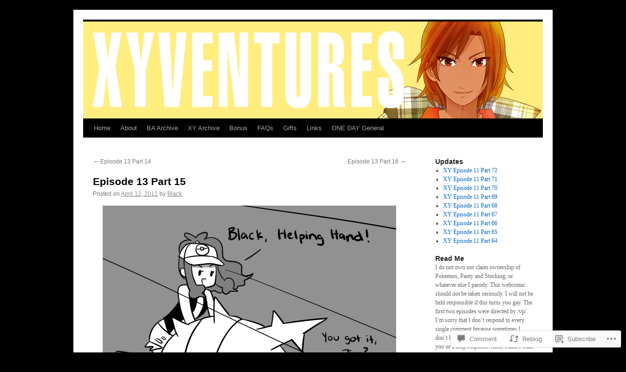

--- FILE ---
content_type: text/html; charset=UTF-8
request_url: https://blackadventurescomic.com/2011/04/12/episode-13-part-15/
body_size: 32548
content:
<!DOCTYPE html>
<html lang="en">
<head>
<meta charset="UTF-8" />
<title>
Episode 13 Part 15 | XYVENTURES</title>
<link rel="profile" href="https://gmpg.org/xfn/11" />
<link rel="stylesheet" type="text/css" media="all" href="https://s0.wp.com/wp-content/themes/pub/twentyten/style.css?m=1659017451i&amp;ver=20190507" />
<link rel="pingback" href="https://blackadventurescomic.com/xmlrpc.php">
<meta name='robots' content='max-image-preview:large' />

<!-- Async WordPress.com Remote Login -->
<script id="wpcom_remote_login_js">
var wpcom_remote_login_extra_auth = '';
function wpcom_remote_login_remove_dom_node_id( element_id ) {
	var dom_node = document.getElementById( element_id );
	if ( dom_node ) { dom_node.parentNode.removeChild( dom_node ); }
}
function wpcom_remote_login_remove_dom_node_classes( class_name ) {
	var dom_nodes = document.querySelectorAll( '.' + class_name );
	for ( var i = 0; i < dom_nodes.length; i++ ) {
		dom_nodes[ i ].parentNode.removeChild( dom_nodes[ i ] );
	}
}
function wpcom_remote_login_final_cleanup() {
	wpcom_remote_login_remove_dom_node_classes( "wpcom_remote_login_msg" );
	wpcom_remote_login_remove_dom_node_id( "wpcom_remote_login_key" );
	wpcom_remote_login_remove_dom_node_id( "wpcom_remote_login_validate" );
	wpcom_remote_login_remove_dom_node_id( "wpcom_remote_login_js" );
	wpcom_remote_login_remove_dom_node_id( "wpcom_request_access_iframe" );
	wpcom_remote_login_remove_dom_node_id( "wpcom_request_access_styles" );
}

// Watch for messages back from the remote login
window.addEventListener( "message", function( e ) {
	if ( e.origin === "https://r-login.wordpress.com" ) {
		var data = {};
		try {
			data = JSON.parse( e.data );
		} catch( e ) {
			wpcom_remote_login_final_cleanup();
			return;
		}

		if ( data.msg === 'LOGIN' ) {
			// Clean up the login check iframe
			wpcom_remote_login_remove_dom_node_id( "wpcom_remote_login_key" );

			var id_regex = new RegExp( /^[0-9]+$/ );
			var token_regex = new RegExp( /^.*|.*|.*$/ );
			if (
				token_regex.test( data.token )
				&& id_regex.test( data.wpcomid )
			) {
				// We have everything we need to ask for a login
				var script = document.createElement( "script" );
				script.setAttribute( "id", "wpcom_remote_login_validate" );
				script.src = '/remote-login.php?wpcom_remote_login=validate'
					+ '&wpcomid=' + data.wpcomid
					+ '&token=' + encodeURIComponent( data.token )
					+ '&host=' + window.location.protocol
					+ '//' + window.location.hostname
					+ '&postid=1590'
					+ '&is_singular=1';
				document.body.appendChild( script );
			}

			return;
		}

		// Safari ITP, not logged in, so redirect
		if ( data.msg === 'LOGIN-REDIRECT' ) {
			window.location = 'https://wordpress.com/log-in?redirect_to=' + window.location.href;
			return;
		}

		// Safari ITP, storage access failed, remove the request
		if ( data.msg === 'LOGIN-REMOVE' ) {
			var css_zap = 'html { -webkit-transition: margin-top 1s; transition: margin-top 1s; } /* 9001 */ html { margin-top: 0 !important; } * html body { margin-top: 0 !important; } @media screen and ( max-width: 782px ) { html { margin-top: 0 !important; } * html body { margin-top: 0 !important; } }';
			var style_zap = document.createElement( 'style' );
			style_zap.type = 'text/css';
			style_zap.appendChild( document.createTextNode( css_zap ) );
			document.body.appendChild( style_zap );

			var e = document.getElementById( 'wpcom_request_access_iframe' );
			e.parentNode.removeChild( e );

			document.cookie = 'wordpress_com_login_access=denied; path=/; max-age=31536000';

			return;
		}

		// Safari ITP
		if ( data.msg === 'REQUEST_ACCESS' ) {
			console.log( 'request access: safari' );

			// Check ITP iframe enable/disable knob
			if ( wpcom_remote_login_extra_auth !== 'safari_itp_iframe' ) {
				return;
			}

			// If we are in a "private window" there is no ITP.
			var private_window = false;
			try {
				var opendb = window.openDatabase( null, null, null, null );
			} catch( e ) {
				private_window = true;
			}

			if ( private_window ) {
				console.log( 'private window' );
				return;
			}

			var iframe = document.createElement( 'iframe' );
			iframe.id = 'wpcom_request_access_iframe';
			iframe.setAttribute( 'scrolling', 'no' );
			iframe.setAttribute( 'sandbox', 'allow-storage-access-by-user-activation allow-scripts allow-same-origin allow-top-navigation-by-user-activation' );
			iframe.src = 'https://r-login.wordpress.com/remote-login.php?wpcom_remote_login=request_access&origin=' + encodeURIComponent( data.origin ) + '&wpcomid=' + encodeURIComponent( data.wpcomid );

			var css = 'html { -webkit-transition: margin-top 1s; transition: margin-top 1s; } /* 9001 */ html { margin-top: 46px !important; } * html body { margin-top: 46px !important; } @media screen and ( max-width: 660px ) { html { margin-top: 71px !important; } * html body { margin-top: 71px !important; } #wpcom_request_access_iframe { display: block; height: 71px !important; } } #wpcom_request_access_iframe { border: 0px; height: 46px; position: fixed; top: 0; left: 0; width: 100%; min-width: 100%; z-index: 99999; background: #23282d; } ';

			var style = document.createElement( 'style' );
			style.type = 'text/css';
			style.id = 'wpcom_request_access_styles';
			style.appendChild( document.createTextNode( css ) );
			document.body.appendChild( style );

			document.body.appendChild( iframe );
		}

		if ( data.msg === 'DONE' ) {
			wpcom_remote_login_final_cleanup();
		}
	}
}, false );

// Inject the remote login iframe after the page has had a chance to load
// more critical resources
window.addEventListener( "DOMContentLoaded", function( e ) {
	var iframe = document.createElement( "iframe" );
	iframe.style.display = "none";
	iframe.setAttribute( "scrolling", "no" );
	iframe.setAttribute( "id", "wpcom_remote_login_key" );
	iframe.src = "https://r-login.wordpress.com/remote-login.php"
		+ "?wpcom_remote_login=key"
		+ "&origin=aHR0cHM6Ly9ibGFja2FkdmVudHVyZXNjb21pYy5jb20%3D"
		+ "&wpcomid=21426919"
		+ "&time=" + Math.floor( Date.now() / 1000 );
	document.body.appendChild( iframe );
}, false );
</script>
<link rel='dns-prefetch' href='//widgets.wp.com' />
<link rel='dns-prefetch' href='//s0.wp.com' />
<link rel="alternate" type="application/rss+xml" title="XYVENTURES &raquo; Feed" href="https://blackadventurescomic.com/feed/" />
<link rel="alternate" type="application/rss+xml" title="XYVENTURES &raquo; Comments Feed" href="https://blackadventurescomic.com/comments/feed/" />
<link rel="alternate" type="application/rss+xml" title="XYVENTURES &raquo; Episode 13 Part&nbsp;15 Comments Feed" href="https://blackadventurescomic.com/2011/04/12/episode-13-part-15/feed/" />
	<script type="text/javascript">
		/* <![CDATA[ */
		function addLoadEvent(func) {
			var oldonload = window.onload;
			if (typeof window.onload != 'function') {
				window.onload = func;
			} else {
				window.onload = function () {
					oldonload();
					func();
				}
			}
		}
		/* ]]> */
	</script>
	<link crossorigin='anonymous' rel='stylesheet' id='all-css-0-1' href='/_static/??-eJxtzEkKgDAQRNELGZs4EDfiWUJsxMzYHby+RARB3BQ8KD6cWZgUGSNDKCL7su2RwCJnbdxjCCnVWYtHggO9ZlxFTsQftYaogf+k3x2+4Vv1voRZqrHvpkHJwV5glDTa&cssminify=yes' type='text/css' media='all' />
<style id='wp-emoji-styles-inline-css'>

	img.wp-smiley, img.emoji {
		display: inline !important;
		border: none !important;
		box-shadow: none !important;
		height: 1em !important;
		width: 1em !important;
		margin: 0 0.07em !important;
		vertical-align: -0.1em !important;
		background: none !important;
		padding: 0 !important;
	}
/*# sourceURL=wp-emoji-styles-inline-css */
</style>
<link crossorigin='anonymous' rel='stylesheet' id='all-css-2-1' href='/wp-content/plugins/gutenberg-core/v22.2.0/build/styles/block-library/style.css?m=1764855221i&cssminify=yes' type='text/css' media='all' />
<style id='wp-block-library-inline-css'>
.has-text-align-justify {
	text-align:justify;
}
.has-text-align-justify{text-align:justify;}

/*# sourceURL=wp-block-library-inline-css */
</style><style id='global-styles-inline-css'>
:root{--wp--preset--aspect-ratio--square: 1;--wp--preset--aspect-ratio--4-3: 4/3;--wp--preset--aspect-ratio--3-4: 3/4;--wp--preset--aspect-ratio--3-2: 3/2;--wp--preset--aspect-ratio--2-3: 2/3;--wp--preset--aspect-ratio--16-9: 16/9;--wp--preset--aspect-ratio--9-16: 9/16;--wp--preset--color--black: #000;--wp--preset--color--cyan-bluish-gray: #abb8c3;--wp--preset--color--white: #fff;--wp--preset--color--pale-pink: #f78da7;--wp--preset--color--vivid-red: #cf2e2e;--wp--preset--color--luminous-vivid-orange: #ff6900;--wp--preset--color--luminous-vivid-amber: #fcb900;--wp--preset--color--light-green-cyan: #7bdcb5;--wp--preset--color--vivid-green-cyan: #00d084;--wp--preset--color--pale-cyan-blue: #8ed1fc;--wp--preset--color--vivid-cyan-blue: #0693e3;--wp--preset--color--vivid-purple: #9b51e0;--wp--preset--color--blue: #0066cc;--wp--preset--color--medium-gray: #666;--wp--preset--color--light-gray: #f1f1f1;--wp--preset--gradient--vivid-cyan-blue-to-vivid-purple: linear-gradient(135deg,rgb(6,147,227) 0%,rgb(155,81,224) 100%);--wp--preset--gradient--light-green-cyan-to-vivid-green-cyan: linear-gradient(135deg,rgb(122,220,180) 0%,rgb(0,208,130) 100%);--wp--preset--gradient--luminous-vivid-amber-to-luminous-vivid-orange: linear-gradient(135deg,rgb(252,185,0) 0%,rgb(255,105,0) 100%);--wp--preset--gradient--luminous-vivid-orange-to-vivid-red: linear-gradient(135deg,rgb(255,105,0) 0%,rgb(207,46,46) 100%);--wp--preset--gradient--very-light-gray-to-cyan-bluish-gray: linear-gradient(135deg,rgb(238,238,238) 0%,rgb(169,184,195) 100%);--wp--preset--gradient--cool-to-warm-spectrum: linear-gradient(135deg,rgb(74,234,220) 0%,rgb(151,120,209) 20%,rgb(207,42,186) 40%,rgb(238,44,130) 60%,rgb(251,105,98) 80%,rgb(254,248,76) 100%);--wp--preset--gradient--blush-light-purple: linear-gradient(135deg,rgb(255,206,236) 0%,rgb(152,150,240) 100%);--wp--preset--gradient--blush-bordeaux: linear-gradient(135deg,rgb(254,205,165) 0%,rgb(254,45,45) 50%,rgb(107,0,62) 100%);--wp--preset--gradient--luminous-dusk: linear-gradient(135deg,rgb(255,203,112) 0%,rgb(199,81,192) 50%,rgb(65,88,208) 100%);--wp--preset--gradient--pale-ocean: linear-gradient(135deg,rgb(255,245,203) 0%,rgb(182,227,212) 50%,rgb(51,167,181) 100%);--wp--preset--gradient--electric-grass: linear-gradient(135deg,rgb(202,248,128) 0%,rgb(113,206,126) 100%);--wp--preset--gradient--midnight: linear-gradient(135deg,rgb(2,3,129) 0%,rgb(40,116,252) 100%);--wp--preset--font-size--small: 13px;--wp--preset--font-size--medium: 20px;--wp--preset--font-size--large: 36px;--wp--preset--font-size--x-large: 42px;--wp--preset--font-family--albert-sans: 'Albert Sans', sans-serif;--wp--preset--font-family--alegreya: Alegreya, serif;--wp--preset--font-family--arvo: Arvo, serif;--wp--preset--font-family--bodoni-moda: 'Bodoni Moda', serif;--wp--preset--font-family--bricolage-grotesque: 'Bricolage Grotesque', sans-serif;--wp--preset--font-family--cabin: Cabin, sans-serif;--wp--preset--font-family--chivo: Chivo, sans-serif;--wp--preset--font-family--commissioner: Commissioner, sans-serif;--wp--preset--font-family--cormorant: Cormorant, serif;--wp--preset--font-family--courier-prime: 'Courier Prime', monospace;--wp--preset--font-family--crimson-pro: 'Crimson Pro', serif;--wp--preset--font-family--dm-mono: 'DM Mono', monospace;--wp--preset--font-family--dm-sans: 'DM Sans', sans-serif;--wp--preset--font-family--dm-serif-display: 'DM Serif Display', serif;--wp--preset--font-family--domine: Domine, serif;--wp--preset--font-family--eb-garamond: 'EB Garamond', serif;--wp--preset--font-family--epilogue: Epilogue, sans-serif;--wp--preset--font-family--fahkwang: Fahkwang, sans-serif;--wp--preset--font-family--figtree: Figtree, sans-serif;--wp--preset--font-family--fira-sans: 'Fira Sans', sans-serif;--wp--preset--font-family--fjalla-one: 'Fjalla One', sans-serif;--wp--preset--font-family--fraunces: Fraunces, serif;--wp--preset--font-family--gabarito: Gabarito, system-ui;--wp--preset--font-family--ibm-plex-mono: 'IBM Plex Mono', monospace;--wp--preset--font-family--ibm-plex-sans: 'IBM Plex Sans', sans-serif;--wp--preset--font-family--ibarra-real-nova: 'Ibarra Real Nova', serif;--wp--preset--font-family--instrument-serif: 'Instrument Serif', serif;--wp--preset--font-family--inter: Inter, sans-serif;--wp--preset--font-family--josefin-sans: 'Josefin Sans', sans-serif;--wp--preset--font-family--jost: Jost, sans-serif;--wp--preset--font-family--libre-baskerville: 'Libre Baskerville', serif;--wp--preset--font-family--libre-franklin: 'Libre Franklin', sans-serif;--wp--preset--font-family--literata: Literata, serif;--wp--preset--font-family--lora: Lora, serif;--wp--preset--font-family--merriweather: Merriweather, serif;--wp--preset--font-family--montserrat: Montserrat, sans-serif;--wp--preset--font-family--newsreader: Newsreader, serif;--wp--preset--font-family--noto-sans-mono: 'Noto Sans Mono', sans-serif;--wp--preset--font-family--nunito: Nunito, sans-serif;--wp--preset--font-family--open-sans: 'Open Sans', sans-serif;--wp--preset--font-family--overpass: Overpass, sans-serif;--wp--preset--font-family--pt-serif: 'PT Serif', serif;--wp--preset--font-family--petrona: Petrona, serif;--wp--preset--font-family--piazzolla: Piazzolla, serif;--wp--preset--font-family--playfair-display: 'Playfair Display', serif;--wp--preset--font-family--plus-jakarta-sans: 'Plus Jakarta Sans', sans-serif;--wp--preset--font-family--poppins: Poppins, sans-serif;--wp--preset--font-family--raleway: Raleway, sans-serif;--wp--preset--font-family--roboto: Roboto, sans-serif;--wp--preset--font-family--roboto-slab: 'Roboto Slab', serif;--wp--preset--font-family--rubik: Rubik, sans-serif;--wp--preset--font-family--rufina: Rufina, serif;--wp--preset--font-family--sora: Sora, sans-serif;--wp--preset--font-family--source-sans-3: 'Source Sans 3', sans-serif;--wp--preset--font-family--source-serif-4: 'Source Serif 4', serif;--wp--preset--font-family--space-mono: 'Space Mono', monospace;--wp--preset--font-family--syne: Syne, sans-serif;--wp--preset--font-family--texturina: Texturina, serif;--wp--preset--font-family--urbanist: Urbanist, sans-serif;--wp--preset--font-family--work-sans: 'Work Sans', sans-serif;--wp--preset--spacing--20: 0.44rem;--wp--preset--spacing--30: 0.67rem;--wp--preset--spacing--40: 1rem;--wp--preset--spacing--50: 1.5rem;--wp--preset--spacing--60: 2.25rem;--wp--preset--spacing--70: 3.38rem;--wp--preset--spacing--80: 5.06rem;--wp--preset--shadow--natural: 6px 6px 9px rgba(0, 0, 0, 0.2);--wp--preset--shadow--deep: 12px 12px 50px rgba(0, 0, 0, 0.4);--wp--preset--shadow--sharp: 6px 6px 0px rgba(0, 0, 0, 0.2);--wp--preset--shadow--outlined: 6px 6px 0px -3px rgb(255, 255, 255), 6px 6px rgb(0, 0, 0);--wp--preset--shadow--crisp: 6px 6px 0px rgb(0, 0, 0);}:where(.is-layout-flex){gap: 0.5em;}:where(.is-layout-grid){gap: 0.5em;}body .is-layout-flex{display: flex;}.is-layout-flex{flex-wrap: wrap;align-items: center;}.is-layout-flex > :is(*, div){margin: 0;}body .is-layout-grid{display: grid;}.is-layout-grid > :is(*, div){margin: 0;}:where(.wp-block-columns.is-layout-flex){gap: 2em;}:where(.wp-block-columns.is-layout-grid){gap: 2em;}:where(.wp-block-post-template.is-layout-flex){gap: 1.25em;}:where(.wp-block-post-template.is-layout-grid){gap: 1.25em;}.has-black-color{color: var(--wp--preset--color--black) !important;}.has-cyan-bluish-gray-color{color: var(--wp--preset--color--cyan-bluish-gray) !important;}.has-white-color{color: var(--wp--preset--color--white) !important;}.has-pale-pink-color{color: var(--wp--preset--color--pale-pink) !important;}.has-vivid-red-color{color: var(--wp--preset--color--vivid-red) !important;}.has-luminous-vivid-orange-color{color: var(--wp--preset--color--luminous-vivid-orange) !important;}.has-luminous-vivid-amber-color{color: var(--wp--preset--color--luminous-vivid-amber) !important;}.has-light-green-cyan-color{color: var(--wp--preset--color--light-green-cyan) !important;}.has-vivid-green-cyan-color{color: var(--wp--preset--color--vivid-green-cyan) !important;}.has-pale-cyan-blue-color{color: var(--wp--preset--color--pale-cyan-blue) !important;}.has-vivid-cyan-blue-color{color: var(--wp--preset--color--vivid-cyan-blue) !important;}.has-vivid-purple-color{color: var(--wp--preset--color--vivid-purple) !important;}.has-black-background-color{background-color: var(--wp--preset--color--black) !important;}.has-cyan-bluish-gray-background-color{background-color: var(--wp--preset--color--cyan-bluish-gray) !important;}.has-white-background-color{background-color: var(--wp--preset--color--white) !important;}.has-pale-pink-background-color{background-color: var(--wp--preset--color--pale-pink) !important;}.has-vivid-red-background-color{background-color: var(--wp--preset--color--vivid-red) !important;}.has-luminous-vivid-orange-background-color{background-color: var(--wp--preset--color--luminous-vivid-orange) !important;}.has-luminous-vivid-amber-background-color{background-color: var(--wp--preset--color--luminous-vivid-amber) !important;}.has-light-green-cyan-background-color{background-color: var(--wp--preset--color--light-green-cyan) !important;}.has-vivid-green-cyan-background-color{background-color: var(--wp--preset--color--vivid-green-cyan) !important;}.has-pale-cyan-blue-background-color{background-color: var(--wp--preset--color--pale-cyan-blue) !important;}.has-vivid-cyan-blue-background-color{background-color: var(--wp--preset--color--vivid-cyan-blue) !important;}.has-vivid-purple-background-color{background-color: var(--wp--preset--color--vivid-purple) !important;}.has-black-border-color{border-color: var(--wp--preset--color--black) !important;}.has-cyan-bluish-gray-border-color{border-color: var(--wp--preset--color--cyan-bluish-gray) !important;}.has-white-border-color{border-color: var(--wp--preset--color--white) !important;}.has-pale-pink-border-color{border-color: var(--wp--preset--color--pale-pink) !important;}.has-vivid-red-border-color{border-color: var(--wp--preset--color--vivid-red) !important;}.has-luminous-vivid-orange-border-color{border-color: var(--wp--preset--color--luminous-vivid-orange) !important;}.has-luminous-vivid-amber-border-color{border-color: var(--wp--preset--color--luminous-vivid-amber) !important;}.has-light-green-cyan-border-color{border-color: var(--wp--preset--color--light-green-cyan) !important;}.has-vivid-green-cyan-border-color{border-color: var(--wp--preset--color--vivid-green-cyan) !important;}.has-pale-cyan-blue-border-color{border-color: var(--wp--preset--color--pale-cyan-blue) !important;}.has-vivid-cyan-blue-border-color{border-color: var(--wp--preset--color--vivid-cyan-blue) !important;}.has-vivid-purple-border-color{border-color: var(--wp--preset--color--vivid-purple) !important;}.has-vivid-cyan-blue-to-vivid-purple-gradient-background{background: var(--wp--preset--gradient--vivid-cyan-blue-to-vivid-purple) !important;}.has-light-green-cyan-to-vivid-green-cyan-gradient-background{background: var(--wp--preset--gradient--light-green-cyan-to-vivid-green-cyan) !important;}.has-luminous-vivid-amber-to-luminous-vivid-orange-gradient-background{background: var(--wp--preset--gradient--luminous-vivid-amber-to-luminous-vivid-orange) !important;}.has-luminous-vivid-orange-to-vivid-red-gradient-background{background: var(--wp--preset--gradient--luminous-vivid-orange-to-vivid-red) !important;}.has-very-light-gray-to-cyan-bluish-gray-gradient-background{background: var(--wp--preset--gradient--very-light-gray-to-cyan-bluish-gray) !important;}.has-cool-to-warm-spectrum-gradient-background{background: var(--wp--preset--gradient--cool-to-warm-spectrum) !important;}.has-blush-light-purple-gradient-background{background: var(--wp--preset--gradient--blush-light-purple) !important;}.has-blush-bordeaux-gradient-background{background: var(--wp--preset--gradient--blush-bordeaux) !important;}.has-luminous-dusk-gradient-background{background: var(--wp--preset--gradient--luminous-dusk) !important;}.has-pale-ocean-gradient-background{background: var(--wp--preset--gradient--pale-ocean) !important;}.has-electric-grass-gradient-background{background: var(--wp--preset--gradient--electric-grass) !important;}.has-midnight-gradient-background{background: var(--wp--preset--gradient--midnight) !important;}.has-small-font-size{font-size: var(--wp--preset--font-size--small) !important;}.has-medium-font-size{font-size: var(--wp--preset--font-size--medium) !important;}.has-large-font-size{font-size: var(--wp--preset--font-size--large) !important;}.has-x-large-font-size{font-size: var(--wp--preset--font-size--x-large) !important;}.has-albert-sans-font-family{font-family: var(--wp--preset--font-family--albert-sans) !important;}.has-alegreya-font-family{font-family: var(--wp--preset--font-family--alegreya) !important;}.has-arvo-font-family{font-family: var(--wp--preset--font-family--arvo) !important;}.has-bodoni-moda-font-family{font-family: var(--wp--preset--font-family--bodoni-moda) !important;}.has-bricolage-grotesque-font-family{font-family: var(--wp--preset--font-family--bricolage-grotesque) !important;}.has-cabin-font-family{font-family: var(--wp--preset--font-family--cabin) !important;}.has-chivo-font-family{font-family: var(--wp--preset--font-family--chivo) !important;}.has-commissioner-font-family{font-family: var(--wp--preset--font-family--commissioner) !important;}.has-cormorant-font-family{font-family: var(--wp--preset--font-family--cormorant) !important;}.has-courier-prime-font-family{font-family: var(--wp--preset--font-family--courier-prime) !important;}.has-crimson-pro-font-family{font-family: var(--wp--preset--font-family--crimson-pro) !important;}.has-dm-mono-font-family{font-family: var(--wp--preset--font-family--dm-mono) !important;}.has-dm-sans-font-family{font-family: var(--wp--preset--font-family--dm-sans) !important;}.has-dm-serif-display-font-family{font-family: var(--wp--preset--font-family--dm-serif-display) !important;}.has-domine-font-family{font-family: var(--wp--preset--font-family--domine) !important;}.has-eb-garamond-font-family{font-family: var(--wp--preset--font-family--eb-garamond) !important;}.has-epilogue-font-family{font-family: var(--wp--preset--font-family--epilogue) !important;}.has-fahkwang-font-family{font-family: var(--wp--preset--font-family--fahkwang) !important;}.has-figtree-font-family{font-family: var(--wp--preset--font-family--figtree) !important;}.has-fira-sans-font-family{font-family: var(--wp--preset--font-family--fira-sans) !important;}.has-fjalla-one-font-family{font-family: var(--wp--preset--font-family--fjalla-one) !important;}.has-fraunces-font-family{font-family: var(--wp--preset--font-family--fraunces) !important;}.has-gabarito-font-family{font-family: var(--wp--preset--font-family--gabarito) !important;}.has-ibm-plex-mono-font-family{font-family: var(--wp--preset--font-family--ibm-plex-mono) !important;}.has-ibm-plex-sans-font-family{font-family: var(--wp--preset--font-family--ibm-plex-sans) !important;}.has-ibarra-real-nova-font-family{font-family: var(--wp--preset--font-family--ibarra-real-nova) !important;}.has-instrument-serif-font-family{font-family: var(--wp--preset--font-family--instrument-serif) !important;}.has-inter-font-family{font-family: var(--wp--preset--font-family--inter) !important;}.has-josefin-sans-font-family{font-family: var(--wp--preset--font-family--josefin-sans) !important;}.has-jost-font-family{font-family: var(--wp--preset--font-family--jost) !important;}.has-libre-baskerville-font-family{font-family: var(--wp--preset--font-family--libre-baskerville) !important;}.has-libre-franklin-font-family{font-family: var(--wp--preset--font-family--libre-franklin) !important;}.has-literata-font-family{font-family: var(--wp--preset--font-family--literata) !important;}.has-lora-font-family{font-family: var(--wp--preset--font-family--lora) !important;}.has-merriweather-font-family{font-family: var(--wp--preset--font-family--merriweather) !important;}.has-montserrat-font-family{font-family: var(--wp--preset--font-family--montserrat) !important;}.has-newsreader-font-family{font-family: var(--wp--preset--font-family--newsreader) !important;}.has-noto-sans-mono-font-family{font-family: var(--wp--preset--font-family--noto-sans-mono) !important;}.has-nunito-font-family{font-family: var(--wp--preset--font-family--nunito) !important;}.has-open-sans-font-family{font-family: var(--wp--preset--font-family--open-sans) !important;}.has-overpass-font-family{font-family: var(--wp--preset--font-family--overpass) !important;}.has-pt-serif-font-family{font-family: var(--wp--preset--font-family--pt-serif) !important;}.has-petrona-font-family{font-family: var(--wp--preset--font-family--petrona) !important;}.has-piazzolla-font-family{font-family: var(--wp--preset--font-family--piazzolla) !important;}.has-playfair-display-font-family{font-family: var(--wp--preset--font-family--playfair-display) !important;}.has-plus-jakarta-sans-font-family{font-family: var(--wp--preset--font-family--plus-jakarta-sans) !important;}.has-poppins-font-family{font-family: var(--wp--preset--font-family--poppins) !important;}.has-raleway-font-family{font-family: var(--wp--preset--font-family--raleway) !important;}.has-roboto-font-family{font-family: var(--wp--preset--font-family--roboto) !important;}.has-roboto-slab-font-family{font-family: var(--wp--preset--font-family--roboto-slab) !important;}.has-rubik-font-family{font-family: var(--wp--preset--font-family--rubik) !important;}.has-rufina-font-family{font-family: var(--wp--preset--font-family--rufina) !important;}.has-sora-font-family{font-family: var(--wp--preset--font-family--sora) !important;}.has-source-sans-3-font-family{font-family: var(--wp--preset--font-family--source-sans-3) !important;}.has-source-serif-4-font-family{font-family: var(--wp--preset--font-family--source-serif-4) !important;}.has-space-mono-font-family{font-family: var(--wp--preset--font-family--space-mono) !important;}.has-syne-font-family{font-family: var(--wp--preset--font-family--syne) !important;}.has-texturina-font-family{font-family: var(--wp--preset--font-family--texturina) !important;}.has-urbanist-font-family{font-family: var(--wp--preset--font-family--urbanist) !important;}.has-work-sans-font-family{font-family: var(--wp--preset--font-family--work-sans) !important;}
/*# sourceURL=global-styles-inline-css */
</style>

<style id='classic-theme-styles-inline-css'>
/*! This file is auto-generated */
.wp-block-button__link{color:#fff;background-color:#32373c;border-radius:9999px;box-shadow:none;text-decoration:none;padding:calc(.667em + 2px) calc(1.333em + 2px);font-size:1.125em}.wp-block-file__button{background:#32373c;color:#fff;text-decoration:none}
/*# sourceURL=/wp-includes/css/classic-themes.min.css */
</style>
<link crossorigin='anonymous' rel='stylesheet' id='all-css-4-1' href='/_static/??-eJx9j9sOwjAIhl/[base64]&cssminify=yes' type='text/css' media='all' />
<link rel='stylesheet' id='verbum-gutenberg-css-css' href='https://widgets.wp.com/verbum-block-editor/block-editor.css?ver=1738686361' media='all' />
<link crossorigin='anonymous' rel='stylesheet' id='all-css-6-1' href='/_static/??-eJyFjsEOwjAMQ3+IECaxiR0Q37JVoRTaplpSVfv7hRsTEtxsy88ytgKOs1JW1AclEix1Rm0WrJbiHNm95OhEDvivK7pGglYcpy8gVSix+pAFF7JRb9KjtT7sL8gTg12ZNHDeGbjHKSxv9Jau3dCdzv3YX8bnBqh7UWU=&cssminify=yes' type='text/css' media='all' />
<style id='jetpack-global-styles-frontend-style-inline-css'>
:root { --font-headings: unset; --font-base: unset; --font-headings-default: -apple-system,BlinkMacSystemFont,"Segoe UI",Roboto,Oxygen-Sans,Ubuntu,Cantarell,"Helvetica Neue",sans-serif; --font-base-default: -apple-system,BlinkMacSystemFont,"Segoe UI",Roboto,Oxygen-Sans,Ubuntu,Cantarell,"Helvetica Neue",sans-serif;}
/*# sourceURL=jetpack-global-styles-frontend-style-inline-css */
</style>
<link crossorigin='anonymous' rel='stylesheet' id='all-css-8-1' href='/_static/??-eJyNjcEKwjAQRH/IuFRT6kX8FNkmS5K6yQY3Qfx7bfEiXrwM82B4A49qnJRGpUHupnIPqSgs1Cq624chi6zhO5OCRryTR++fW00l7J3qDv43XVNxoOISsmEJol/wY2uR8vs3WggsM/I6uOTzMI3Hw8lOg11eUT1JKA==&cssminify=yes' type='text/css' media='all' />
<script type="text/javascript" id="jetpack_related-posts-js-extra">
/* <![CDATA[ */
var related_posts_js_options = {"post_heading":"h4"};
//# sourceURL=jetpack_related-posts-js-extra
/* ]]> */
</script>
<script type="text/javascript" id="wpcom-actionbar-placeholder-js-extra">
/* <![CDATA[ */
var actionbardata = {"siteID":"21426919","postID":"1590","siteURL":"https://blackadventurescomic.com","xhrURL":"https://blackadventurescomic.com/wp-admin/admin-ajax.php","nonce":"a341b530e9","isLoggedIn":"","statusMessage":"","subsEmailDefault":"instantly","proxyScriptUrl":"https://s0.wp.com/wp-content/js/wpcom-proxy-request.js?m=1513050504i&amp;ver=20211021","shortlink":"https://wp.me/p1rU7t-pE","i18n":{"followedText":"New posts from this site will now appear in your \u003Ca href=\"https://wordpress.com/reader\"\u003EReader\u003C/a\u003E","foldBar":"Collapse this bar","unfoldBar":"Expand this bar","shortLinkCopied":"Shortlink copied to clipboard."}};
//# sourceURL=wpcom-actionbar-placeholder-js-extra
/* ]]> */
</script>
<script type="text/javascript" id="jetpack-mu-wpcom-settings-js-before">
/* <![CDATA[ */
var JETPACK_MU_WPCOM_SETTINGS = {"assetsUrl":"https://s0.wp.com/wp-content/mu-plugins/jetpack-mu-wpcom-plugin/moon/jetpack_vendor/automattic/jetpack-mu-wpcom/src/build/"};
//# sourceURL=jetpack-mu-wpcom-settings-js-before
/* ]]> */
</script>
<script crossorigin='anonymous' type='text/javascript'  src='/_static/??/wp-content/mu-plugins/jetpack-plugin/moon/_inc/build/related-posts/related-posts.min.js,/wp-content/js/rlt-proxy.js?m=1755006225j'></script>
<script type="text/javascript" id="rlt-proxy-js-after">
/* <![CDATA[ */
	rltInitialize( {"token":null,"iframeOrigins":["https:\/\/widgets.wp.com"]} );
//# sourceURL=rlt-proxy-js-after
/* ]]> */
</script>
<link rel="EditURI" type="application/rsd+xml" title="RSD" href="https://blackadventurescomic.wordpress.com/xmlrpc.php?rsd" />
<meta name="generator" content="WordPress.com" />
<link rel="canonical" href="https://blackadventurescomic.com/2011/04/12/episode-13-part-15/" />
<link rel='shortlink' href='https://wp.me/p1rU7t-pE' />
<link rel="alternate" type="application/json+oembed" href="https://public-api.wordpress.com/oembed/?format=json&amp;url=https%3A%2F%2Fblackadventurescomic.com%2F2011%2F04%2F12%2Fepisode-13-part-15%2F&amp;for=wpcom-auto-discovery" /><link rel="alternate" type="application/xml+oembed" href="https://public-api.wordpress.com/oembed/?format=xml&amp;url=https%3A%2F%2Fblackadventurescomic.com%2F2011%2F04%2F12%2Fepisode-13-part-15%2F&amp;for=wpcom-auto-discovery" />
<!-- Jetpack Open Graph Tags -->
<meta property="og:type" content="article" />
<meta property="og:title" content="Episode 13 Part 15" />
<meta property="og:url" content="https://blackadventurescomic.com/2011/04/12/episode-13-part-15/" />
<meta property="og:description" content="White has the Surf HM. That&#8217;s how far ahead she is." />
<meta property="article:published_time" content="2011-04-13T05:24:58+00:00" />
<meta property="article:modified_time" content="2011-04-13T05:24:58+00:00" />
<meta property="og:site_name" content="XYVENTURES" />
<meta property="og:image" content="https://blackadventurescomic.com/wp-content/uploads/2011/04/ba-c13-15.png" />
<meta property="og:image:secure_url" content="https://blackadventurescomic.com/wp-content/uploads/2011/04/ba-c13-15.png" />
<meta property="og:image:width" content="600" />
<meta property="og:image:height" content="3600" />
<meta property="og:image:alt" content="" />
<meta property="og:locale" content="en_US" />
<meta property="article:publisher" content="https://www.facebook.com/WordPresscom" />
<meta name="twitter:text:title" content="Episode 13 Part&nbsp;15" />
<meta name="twitter:image" content="https://blackadventurescomic.com/wp-content/uploads/2011/04/ba-c13-15.png?w=640" />
<meta name="twitter:card" content="summary_large_image" />

<!-- End Jetpack Open Graph Tags -->
<link rel="shortcut icon" type="image/x-icon" href="https://secure.gravatar.com/blavatar/4dc32ec049cf9dfd8c7de1fd4008b705b201aca5bfcaf7ec2a72fef4d64ce614?s=32" sizes="16x16" />
<link rel="icon" type="image/x-icon" href="https://secure.gravatar.com/blavatar/4dc32ec049cf9dfd8c7de1fd4008b705b201aca5bfcaf7ec2a72fef4d64ce614?s=32" sizes="16x16" />
<link rel="apple-touch-icon" href="https://secure.gravatar.com/blavatar/4dc32ec049cf9dfd8c7de1fd4008b705b201aca5bfcaf7ec2a72fef4d64ce614?s=114" />
<link rel='openid.server' href='https://blackadventurescomic.com/?openidserver=1' />
<link rel='openid.delegate' href='https://blackadventurescomic.com/' />
<link rel="search" type="application/opensearchdescription+xml" href="https://blackadventurescomic.com/osd.xml" title="XYVENTURES" />
<link rel="search" type="application/opensearchdescription+xml" href="https://s1.wp.com/opensearch.xml" title="WordPress.com" />
<meta name="theme-color" content="#000000" />
		<style type="text/css">
			.recentcomments a {
				display: inline !important;
				padding: 0 !important;
				margin: 0 !important;
			}

			table.recentcommentsavatartop img.avatar, table.recentcommentsavatarend img.avatar {
				border: 0px;
				margin: 0;
			}

			table.recentcommentsavatartop a, table.recentcommentsavatarend a {
				border: 0px !important;
				background-color: transparent !important;
			}

			td.recentcommentsavatarend, td.recentcommentsavatartop {
				padding: 0px 0px 1px 0px;
				margin: 0px;
			}

			td.recentcommentstextend {
				border: none !important;
				padding: 0px 0px 2px 10px;
			}

			.rtl td.recentcommentstextend {
				padding: 0px 10px 2px 0px;
			}

			td.recentcommentstexttop {
				border: none;
				padding: 0px 0px 0px 10px;
			}

			.rtl td.recentcommentstexttop {
				padding: 0px 10px 0px 0px;
			}
		</style>
		<meta name="description" content="White has the Surf HM. That&#039;s how far ahead she is." />
		<style type="text/css" id="twentyten-header-css">
					#header {
			    padding: 20px 0 0;
			}
			#site-title,
			#site-description {
				position: absolute !important;
				clip: rect(1px 1px 1px 1px); /* IE6, IE7 */
				clip: rect(1px, 1px, 1px, 1px);
			}
				</style>
	<style type="text/css" id="custom-background-css">
body.custom-background { background-color: #000000; }
</style>
	<style type="text/css" id="custom-colors-css">#access ul li.current_page_item > a, #access ul li.current_page_parent > a, #access ul li.current-menu-ancestor > a, #access ul li.current-menu-item > a, #access ul li.current-menu-parent > a { color: #FFFFFF;}
#access li:hover > a, #access ul ul *:hover > a { fg2: #ffffff;}
#access a { color: #AAAAAA;}
.entry-meta a:link, .entry-utility a:link { color: #888888;}
body { background-color: #f1f1f1;}
</style>
<link crossorigin='anonymous' rel='stylesheet' id='all-css-0-3' href='/_static/??-eJyVjkEKwkAMRS9kG2rR4kI8irTpIGknyTCZ0OtXsRXc6fJ9Ho8PS6pQpQQpwF6l6A8SgymU1OO8MbCqwJ0EYYiKs4EtlEKu0ewAvxdYR4/BAPusbiF+pH34N/i+5BRHMB8MM6VC+pS/qGaSV/nG16Y7tZfu3DbHaQXdH15M&cssminify=yes' type='text/css' media='all' />
</head>

<body class="wp-singular post-template-default single single-post postid-1590 single-format-standard custom-background wp-theme-pubtwentyten customizer-styles-applied single-author jetpack-reblog-enabled custom-colors">
<div id="wrapper" class="hfeed">
	<div id="header">
		<div id="masthead">
			<div id="branding" role="banner">
								<div id="site-title">
					<span>
						<a href="https://blackadventurescomic.com/" title="XYVENTURES" rel="home">XYVENTURES</a>
					</span>
				</div>
				<div id="site-description">please play style savvy</div>

									<a class="home-link" href="https://blackadventurescomic.com/" title="XYVENTURES" rel="home">
						<img src="https://blackadventurescomic.com/wp-content/uploads/2014/09/cropped-xyheader01.png" width="940" height="198" alt="" />
					</a>
								</div><!-- #branding -->

			<div id="access" role="navigation">
								<div class="skip-link screen-reader-text"><a href="#content" title="Skip to content">Skip to content</a></div>
				<div class="menu"><ul>
<li ><a href="https://blackadventurescomic.com/">Home</a></li><li class="page_item page-item-2"><a href="https://blackadventurescomic.com/about/">About</a></li>
<li class="page_item page-item-2731"><a href="https://blackadventurescomic.com/baarchive/">BA Archive</a></li>
<li class="page_item page-item-4261"><a href="https://blackadventurescomic.com/xy-archive/">XY Archive</a></li>
<li class="page_item page-item-125"><a href="https://blackadventurescomic.com/bonus/">Bonus</a></li>
<li class="page_item page-item-1973"><a href="https://blackadventurescomic.com/faqs/">FAQs</a></li>
<li class="page_item page-item-1601"><a href="https://blackadventurescomic.com/gifts/">Gifts</a></li>
<li class="page_item page-item-1229"><a href="https://blackadventurescomic.com/links/">Links</a></li>
<li class="page_item page-item-4236"><a href="https://blackadventurescomic.com/one-day-general/">ONE DAY General</a></li>
</ul></div>
			</div><!-- #access -->
		</div><!-- #masthead -->
	</div><!-- #header -->

	<div id="main">

		<div id="container">
			<div id="content" role="main">

			

				<div id="nav-above" class="navigation">
					<div class="nav-previous"><a href="https://blackadventurescomic.com/2011/04/12/episode-13-part-14/" rel="prev"><span class="meta-nav">&larr;</span> Episode 13 Part&nbsp;14</a></div>
					<div class="nav-next"><a href="https://blackadventurescomic.com/2011/04/12/episode-13-part-16/" rel="next">Episode 13 Part&nbsp;16 <span class="meta-nav">&rarr;</span></a></div>
				</div><!-- #nav-above -->

				<div id="post-1590" class="post-1590 post type-post status-publish format-standard hentry category-webcomic">
											<h2 class="entry-title"><a href="https://blackadventurescomic.com/2011/04/12/episode-13-part-15/" rel="bookmark">Episode 13 Part&nbsp;15</a></h2>					
					<div class="entry-meta">
						<span class="meta-prep meta-prep-author">Posted on</span> <a href="https://blackadventurescomic.com/2011/04/12/episode-13-part-15/" title="10:24 pm" rel="bookmark"><span class="entry-date">April 12, 2011</span></a> <span class="meta-sep">by</span> <span class="author vcard"><a class="url fn n" href="https://blackadventurescomic.com/author/blackandfriends/" title="View all posts by Black">Black</a></span>					</div><!-- .entry-meta -->

					<div class="entry-content">
						<p><a href="https://blackadventurescomic.com/wp-content/uploads/2011/04/ba-c13-15.png"><img data-attachment-id="1591" data-permalink="https://blackadventurescomic.com/2011/04/12/episode-13-part-15/ba-c13-15/" data-orig-file="https://blackadventurescomic.com/wp-content/uploads/2011/04/ba-c13-15.png" data-orig-size="600,3600" data-comments-opened="1" data-image-meta="{&quot;aperture&quot;:&quot;0&quot;,&quot;credit&quot;:&quot;&quot;,&quot;camera&quot;:&quot;&quot;,&quot;caption&quot;:&quot;&quot;,&quot;created_timestamp&quot;:&quot;0&quot;,&quot;copyright&quot;:&quot;&quot;,&quot;focal_length&quot;:&quot;0&quot;,&quot;iso&quot;:&quot;0&quot;,&quot;shutter_speed&quot;:&quot;0&quot;,&quot;title&quot;:&quot;&quot;}" data-image-title="BA-c13-15" data-image-description="" data-image-caption="" data-medium-file="https://blackadventurescomic.com/wp-content/uploads/2011/04/ba-c13-15.png?w=50" data-large-file="https://blackadventurescomic.com/wp-content/uploads/2011/04/ba-c13-15.png?w=171" class="aligncenter size-full wp-image-1591" title="BA-c13-15" src="https://blackadventurescomic.com/wp-content/uploads/2011/04/ba-c13-15.png?w=640" alt=""   srcset="https://blackadventurescomic.com/wp-content/uploads/2011/04/ba-c13-15.png 600w, https://blackadventurescomic.com/wp-content/uploads/2011/04/ba-c13-15.png?w=25&amp;h=150 25w, https://blackadventurescomic.com/wp-content/uploads/2011/04/ba-c13-15.png?w=50&amp;h=300 50w" sizes="(max-width: 600px) 100vw, 600px" /></a>White has the Surf HM. That&#8217;s how far ahead she is.</p>
<div id="jp-post-flair" class="sharedaddy sd-like-enabled sd-sharing-enabled"><div class="sharedaddy sd-sharing-enabled"><div class="robots-nocontent sd-block sd-social sd-social-icon-text sd-sharing"><h3 class="sd-title">Share this:</h3><div class="sd-content"><ul><li class="share-facebook"><a rel="nofollow noopener noreferrer"
				data-shared="sharing-facebook-1590"
				class="share-facebook sd-button share-icon"
				href="https://blackadventurescomic.com/2011/04/12/episode-13-part-15/?share=facebook"
				target="_blank"
				aria-labelledby="sharing-facebook-1590"
				>
				<span id="sharing-facebook-1590" hidden>Click to share on Facebook (Opens in new window)</span>
				<span>Facebook</span>
			</a></li><li class="share-x"><a rel="nofollow noopener noreferrer"
				data-shared="sharing-x-1590"
				class="share-x sd-button share-icon"
				href="https://blackadventurescomic.com/2011/04/12/episode-13-part-15/?share=x"
				target="_blank"
				aria-labelledby="sharing-x-1590"
				>
				<span id="sharing-x-1590" hidden>Click to share on X (Opens in new window)</span>
				<span>X</span>
			</a></li><li class="share-end"></li></ul></div></div></div><div class='sharedaddy sd-block sd-like jetpack-likes-widget-wrapper jetpack-likes-widget-unloaded' id='like-post-wrapper-21426919-1590-6966394adf191' data-src='//widgets.wp.com/likes/index.html?ver=20260113#blog_id=21426919&amp;post_id=1590&amp;origin=blackadventurescomic.wordpress.com&amp;obj_id=21426919-1590-6966394adf191&amp;domain=blackadventurescomic.com' data-name='like-post-frame-21426919-1590-6966394adf191' data-title='Like or Reblog'><div class='likes-widget-placeholder post-likes-widget-placeholder' style='height: 55px;'><span class='button'><span>Like</span></span> <span class='loading'>Loading...</span></div><span class='sd-text-color'></span><a class='sd-link-color'></a></div>
<div id='jp-relatedposts' class='jp-relatedposts' >
	<h3 class="jp-relatedposts-headline"><em>Related</em></h3>
</div></div>											</div><!-- .entry-content -->

		
						<div class="entry-utility">
							This entry was posted in <a href="https://blackadventurescomic.com/category/webcomic/" rel="category tag">webcomic</a>. Bookmark the <a href="https://blackadventurescomic.com/2011/04/12/episode-13-part-15/" title="Permalink to Episode 13 Part&nbsp;15" rel="bookmark">permalink</a>.													</div><!-- .entry-utility -->
					</div><!-- #post-1590 -->

				<div id="nav-below" class="navigation">
					<div class="nav-previous"><a href="https://blackadventurescomic.com/2011/04/12/episode-13-part-14/" rel="prev"><span class="meta-nav">&larr;</span> Episode 13 Part&nbsp;14</a></div>
					<div class="nav-next"><a href="https://blackadventurescomic.com/2011/04/12/episode-13-part-16/" rel="next">Episode 13 Part&nbsp;16 <span class="meta-nav">&rarr;</span></a></div>
				</div><!-- #nav-below -->

				
			<div id="comments">


			<h3 id="comments-title">
			44 Responses to <em>Episode 13 Part&nbsp;15</em>			</h3>


			<ol class="commentlist">
						<li class="comment byuser comment-author-gato14 even thread-even depth-1" id="li-comment-3144">
		<div id="comment-3144">
			<div class="comment-author vcard">
				<img referrerpolicy="no-referrer" alt='Gato14&#039;s avatar' src='https://0.gravatar.com/avatar/98658691cec75738a1e90dab03bcc4cbecf4ed754e7ce234d0ac7ad6297ad072?s=40&#038;d=identicon&#038;r=PG' srcset='https://0.gravatar.com/avatar/98658691cec75738a1e90dab03bcc4cbecf4ed754e7ce234d0ac7ad6297ad072?s=40&#038;d=identicon&#038;r=PG 1x, https://0.gravatar.com/avatar/98658691cec75738a1e90dab03bcc4cbecf4ed754e7ce234d0ac7ad6297ad072?s=60&#038;d=identicon&#038;r=PG 1.5x, https://0.gravatar.com/avatar/98658691cec75738a1e90dab03bcc4cbecf4ed754e7ce234d0ac7ad6297ad072?s=80&#038;d=identicon&#038;r=PG 2x, https://0.gravatar.com/avatar/98658691cec75738a1e90dab03bcc4cbecf4ed754e7ce234d0ac7ad6297ad072?s=120&#038;d=identicon&#038;r=PG 3x, https://0.gravatar.com/avatar/98658691cec75738a1e90dab03bcc4cbecf4ed754e7ce234d0ac7ad6297ad072?s=160&#038;d=identicon&#038;r=PG 4x' class='avatar avatar-40' height='40' width='40' loading='lazy' decoding='async' />				<cite class="fn"><a href="http://gato14.wordpress.com" class="url" rel="ugc external nofollow">Gato14</a></cite> <span class="says">says:</span>			</div><!-- .comment-author .vcard -->

				
				
			<div class="comment-meta commentmetadata"><a href="https://blackadventurescomic.com/2011/04/12/episode-13-part-15/#comment-3144">
				April 12, 2011 at 10:26 pm</a>			</div><!-- .comment-meta .commentmetadata -->

			<div class="comment-body"><p>Reactions!  Gotta wonder just how high leveled Roberta is to do that much Surf damage.</p>
</div>

			<div class="reply">
				<a rel="nofollow" class="comment-reply-link" href="https://blackadventurescomic.com/2011/04/12/episode-13-part-15/?replytocom=3144#respond" data-commentid="3144" data-postid="1590" data-belowelement="comment-3144" data-respondelement="respond" data-replyto="Reply to Gato14" aria-label="Reply to Gato14">Reply</a>			</div><!-- .reply -->
		</div><!-- #comment-##  -->

				<ul class="children">
		<li class="comment odd alt depth-2" id="li-comment-69638">
		<div id="comment-69638">
			<div class="comment-author vcard">
				<img referrerpolicy="no-referrer" alt='Soul&#039;s avatar' src='https://1.gravatar.com/avatar/49bb37dee7fd18c484b0927512d6193a93052c495fcf8235a82305b1e19239f6?s=40&#038;d=identicon&#038;r=PG' srcset='https://1.gravatar.com/avatar/49bb37dee7fd18c484b0927512d6193a93052c495fcf8235a82305b1e19239f6?s=40&#038;d=identicon&#038;r=PG 1x, https://1.gravatar.com/avatar/49bb37dee7fd18c484b0927512d6193a93052c495fcf8235a82305b1e19239f6?s=60&#038;d=identicon&#038;r=PG 1.5x, https://1.gravatar.com/avatar/49bb37dee7fd18c484b0927512d6193a93052c495fcf8235a82305b1e19239f6?s=80&#038;d=identicon&#038;r=PG 2x, https://1.gravatar.com/avatar/49bb37dee7fd18c484b0927512d6193a93052c495fcf8235a82305b1e19239f6?s=120&#038;d=identicon&#038;r=PG 3x, https://1.gravatar.com/avatar/49bb37dee7fd18c484b0927512d6193a93052c495fcf8235a82305b1e19239f6?s=160&#038;d=identicon&#038;r=PG 4x' class='avatar avatar-40' height='40' width='40' loading='lazy' decoding='async' />				<cite class="fn">Soul</cite> <span class="says">says:</span>			</div><!-- .comment-author .vcard -->

				
				
			<div class="comment-meta commentmetadata"><a href="https://blackadventurescomic.com/2011/04/12/episode-13-part-15/#comment-69638">
				March 19, 2014 at 3:11 pm</a>			</div><!-- .comment-meta .commentmetadata -->

			<div class="comment-body"><p>I love the triangles emmet is like OH SHIIIIII and the other one is like ZAT IST GOOD DESTROY ZE VORLD</p>
</div>

			<div class="reply">
				<a rel="nofollow" class="comment-reply-link" href="https://blackadventurescomic.com/2011/04/12/episode-13-part-15/?replytocom=69638#respond" data-commentid="69638" data-postid="1590" data-belowelement="comment-69638" data-respondelement="respond" data-replyto="Reply to Soul" aria-label="Reply to Soul">Reply</a>			</div><!-- .reply -->
		</div><!-- #comment-##  -->

				</li><!-- #comment-## -->
</ul><!-- .children -->
</li><!-- #comment-## -->
		<li class="comment even thread-odd thread-alt depth-1" id="li-comment-3145">
		<div id="comment-3145">
			<div class="comment-author vcard">
				<img referrerpolicy="no-referrer" alt='Wystiir&#039;s avatar' src='https://1.gravatar.com/avatar/190647f02ceb86aea19ebd11ada503022badd7a55dce59f12a4291ae36597795?s=40&#038;d=identicon&#038;r=PG' srcset='https://1.gravatar.com/avatar/190647f02ceb86aea19ebd11ada503022badd7a55dce59f12a4291ae36597795?s=40&#038;d=identicon&#038;r=PG 1x, https://1.gravatar.com/avatar/190647f02ceb86aea19ebd11ada503022badd7a55dce59f12a4291ae36597795?s=60&#038;d=identicon&#038;r=PG 1.5x, https://1.gravatar.com/avatar/190647f02ceb86aea19ebd11ada503022badd7a55dce59f12a4291ae36597795?s=80&#038;d=identicon&#038;r=PG 2x, https://1.gravatar.com/avatar/190647f02ceb86aea19ebd11ada503022badd7a55dce59f12a4291ae36597795?s=120&#038;d=identicon&#038;r=PG 3x, https://1.gravatar.com/avatar/190647f02ceb86aea19ebd11ada503022badd7a55dce59f12a4291ae36597795?s=160&#038;d=identicon&#038;r=PG 4x' class='avatar avatar-40' height='40' width='40' loading='lazy' decoding='async' />				<cite class="fn">Wystiir</cite> <span class="says">says:</span>			</div><!-- .comment-author .vcard -->

				
				
			<div class="comment-meta commentmetadata"><a href="https://blackadventurescomic.com/2011/04/12/episode-13-part-15/#comment-3145">
				April 12, 2011 at 10:27 pm</a>			</div><!-- .comment-meta .commentmetadata -->

			<div class="comment-body"><p>Apparently White also has special ideas of what safety is. XD<br />
God I love their faces. Those expressions are just pure win.</p>
</div>

			<div class="reply">
				<a rel="nofollow" class="comment-reply-link" href="https://blackadventurescomic.com/2011/04/12/episode-13-part-15/?replytocom=3145#respond" data-commentid="3145" data-postid="1590" data-belowelement="comment-3145" data-respondelement="respond" data-replyto="Reply to Wystiir" aria-label="Reply to Wystiir">Reply</a>			</div><!-- .reply -->
		</div><!-- #comment-##  -->

				</li><!-- #comment-## -->
		<li class="comment odd alt thread-even depth-1" id="li-comment-3148">
		<div id="comment-3148">
			<div class="comment-author vcard">
				<img referrerpolicy="no-referrer" alt='greystarblack&#039;s avatar' src='https://2.gravatar.com/avatar/bfe9f1a02632b05fcd09b659ba7b9a4ac087962f163842284ede74ae1afe9466?s=40&#038;d=identicon&#038;r=PG' srcset='https://2.gravatar.com/avatar/bfe9f1a02632b05fcd09b659ba7b9a4ac087962f163842284ede74ae1afe9466?s=40&#038;d=identicon&#038;r=PG 1x, https://2.gravatar.com/avatar/bfe9f1a02632b05fcd09b659ba7b9a4ac087962f163842284ede74ae1afe9466?s=60&#038;d=identicon&#038;r=PG 1.5x, https://2.gravatar.com/avatar/bfe9f1a02632b05fcd09b659ba7b9a4ac087962f163842284ede74ae1afe9466?s=80&#038;d=identicon&#038;r=PG 2x, https://2.gravatar.com/avatar/bfe9f1a02632b05fcd09b659ba7b9a4ac087962f163842284ede74ae1afe9466?s=120&#038;d=identicon&#038;r=PG 3x, https://2.gravatar.com/avatar/bfe9f1a02632b05fcd09b659ba7b9a4ac087962f163842284ede74ae1afe9466?s=160&#038;d=identicon&#038;r=PG 4x' class='avatar avatar-40' height='40' width='40' loading='lazy' decoding='async' />				<cite class="fn">greystarblack</cite> <span class="says">says:</span>			</div><!-- .comment-author .vcard -->

				
				
			<div class="comment-meta commentmetadata"><a href="https://blackadventurescomic.com/2011/04/12/episode-13-part-15/#comment-3148">
				April 12, 2011 at 10:29 pm</a>			</div><!-- .comment-meta .commentmetadata -->

			<div class="comment-body"><p>AW YEAH. wait, if the subway&#8217;s broken, how are they gonna get back to Nimbasa? That train must&#8217;ve traveled quite a distance&#8230; can trainers Fly underground?</p>
</div>

			<div class="reply">
				<a rel="nofollow" class="comment-reply-link" href="https://blackadventurescomic.com/2011/04/12/episode-13-part-15/?replytocom=3148#respond" data-commentid="3148" data-postid="1590" data-belowelement="comment-3148" data-respondelement="respond" data-replyto="Reply to greystarblack" aria-label="Reply to greystarblack">Reply</a>			</div><!-- .reply -->
		</div><!-- #comment-##  -->

				<ul class="children">
		<li class="comment even depth-2" id="li-comment-3377">
		<div id="comment-3377">
			<div class="comment-author vcard">
				<img referrerpolicy="no-referrer" alt='belXebu&#039;s avatar' src='https://1.gravatar.com/avatar/114aeab879a35dfba56e850e3e5bebffcb497fbf85a55c4f3e0e94518d903d74?s=40&#038;d=identicon&#038;r=PG' srcset='https://1.gravatar.com/avatar/114aeab879a35dfba56e850e3e5bebffcb497fbf85a55c4f3e0e94518d903d74?s=40&#038;d=identicon&#038;r=PG 1x, https://1.gravatar.com/avatar/114aeab879a35dfba56e850e3e5bebffcb497fbf85a55c4f3e0e94518d903d74?s=60&#038;d=identicon&#038;r=PG 1.5x, https://1.gravatar.com/avatar/114aeab879a35dfba56e850e3e5bebffcb497fbf85a55c4f3e0e94518d903d74?s=80&#038;d=identicon&#038;r=PG 2x, https://1.gravatar.com/avatar/114aeab879a35dfba56e850e3e5bebffcb497fbf85a55c4f3e0e94518d903d74?s=120&#038;d=identicon&#038;r=PG 3x, https://1.gravatar.com/avatar/114aeab879a35dfba56e850e3e5bebffcb497fbf85a55c4f3e0e94518d903d74?s=160&#038;d=identicon&#038;r=PG 4x' class='avatar avatar-40' height='40' width='40' loading='lazy' decoding='async' />				<cite class="fn">belXebu</cite> <span class="says">says:</span>			</div><!-- .comment-author .vcard -->

				
				
			<div class="comment-meta commentmetadata"><a href="https://blackadventurescomic.com/2011/04/12/episode-13-part-15/#comment-3377">
				April 14, 2011 at 5:58 pm</a>			</div><!-- .comment-meta .commentmetadata -->

			<div class="comment-body"><p>They can use DIG</p>
</div>

			<div class="reply">
				<a rel="nofollow" class="comment-reply-link" href="https://blackadventurescomic.com/2011/04/12/episode-13-part-15/?replytocom=3377#respond" data-commentid="3377" data-postid="1590" data-belowelement="comment-3377" data-respondelement="respond" data-replyto="Reply to belXebu" aria-label="Reply to belXebu">Reply</a>			</div><!-- .reply -->
		</div><!-- #comment-##  -->

				</li><!-- #comment-## -->
		<li class="comment odd alt depth-2" id="li-comment-3524">
		<div id="comment-3524">
			<div class="comment-author vcard">
				<img referrerpolicy="no-referrer" alt='Open-your-Heart&#039;s avatar' src='https://1.gravatar.com/avatar/a3e296beb500dad1bc31abd0482691ea15512588efdf03694040203fc26bfe2d?s=40&#038;d=identicon&#038;r=PG' srcset='https://1.gravatar.com/avatar/a3e296beb500dad1bc31abd0482691ea15512588efdf03694040203fc26bfe2d?s=40&#038;d=identicon&#038;r=PG 1x, https://1.gravatar.com/avatar/a3e296beb500dad1bc31abd0482691ea15512588efdf03694040203fc26bfe2d?s=60&#038;d=identicon&#038;r=PG 1.5x, https://1.gravatar.com/avatar/a3e296beb500dad1bc31abd0482691ea15512588efdf03694040203fc26bfe2d?s=80&#038;d=identicon&#038;r=PG 2x, https://1.gravatar.com/avatar/a3e296beb500dad1bc31abd0482691ea15512588efdf03694040203fc26bfe2d?s=120&#038;d=identicon&#038;r=PG 3x, https://1.gravatar.com/avatar/a3e296beb500dad1bc31abd0482691ea15512588efdf03694040203fc26bfe2d?s=160&#038;d=identicon&#038;r=PG 4x' class='avatar avatar-40' height='40' width='40' loading='lazy' decoding='async' />				<cite class="fn"><a href="http://www.open-your-heart.deviantart.com/" class="url" rel="ugc external nofollow">Open-your-Heart</a></cite> <span class="says">says:</span>			</div><!-- .comment-author .vcard -->

				
				
			<div class="comment-meta commentmetadata"><a href="https://blackadventurescomic.com/2011/04/12/episode-13-part-15/#comment-3524">
				April 19, 2011 at 2:50 am</a>			</div><!-- .comment-meta .commentmetadata -->

			<div class="comment-body"><p>I demand Dive and/or Rock Smash.</p>
</div>

			<div class="reply">
				<a rel="nofollow" class="comment-reply-link" href="https://blackadventurescomic.com/2011/04/12/episode-13-part-15/?replytocom=3524#respond" data-commentid="3524" data-postid="1590" data-belowelement="comment-3524" data-respondelement="respond" data-replyto="Reply to Open-your-Heart" aria-label="Reply to Open-your-Heart">Reply</a>			</div><!-- .reply -->
		</div><!-- #comment-##  -->

				</li><!-- #comment-## -->
</ul><!-- .children -->
</li><!-- #comment-## -->
		<li class="comment even thread-odd thread-alt depth-1" id="li-comment-3150">
		<div id="comment-3150">
			<div class="comment-author vcard">
				<img referrerpolicy="no-referrer" alt='doodlelover&#039;s avatar' src='https://1.gravatar.com/avatar/108965e6775446361df3528c7c64d66b3f3d82b82b2fdbde16deb03c5be8cdfd?s=40&#038;d=identicon&#038;r=PG' srcset='https://1.gravatar.com/avatar/108965e6775446361df3528c7c64d66b3f3d82b82b2fdbde16deb03c5be8cdfd?s=40&#038;d=identicon&#038;r=PG 1x, https://1.gravatar.com/avatar/108965e6775446361df3528c7c64d66b3f3d82b82b2fdbde16deb03c5be8cdfd?s=60&#038;d=identicon&#038;r=PG 1.5x, https://1.gravatar.com/avatar/108965e6775446361df3528c7c64d66b3f3d82b82b2fdbde16deb03c5be8cdfd?s=80&#038;d=identicon&#038;r=PG 2x, https://1.gravatar.com/avatar/108965e6775446361df3528c7c64d66b3f3d82b82b2fdbde16deb03c5be8cdfd?s=120&#038;d=identicon&#038;r=PG 3x, https://1.gravatar.com/avatar/108965e6775446361df3528c7c64d66b3f3d82b82b2fdbde16deb03c5be8cdfd?s=160&#038;d=identicon&#038;r=PG 4x' class='avatar avatar-40' height='40' width='40' loading='lazy' decoding='async' />				<cite class="fn">doodlelover</cite> <span class="says">says:</span>			</div><!-- .comment-author .vcard -->

				
				
			<div class="comment-meta commentmetadata"><a href="https://blackadventurescomic.com/2011/04/12/episode-13-part-15/#comment-3150">
				April 12, 2011 at 10:30 pm</a>			</div><!-- .comment-meta .commentmetadata -->

			<div class="comment-body"><p>AHAHAHAHA OH MY GOD I CAN&#8217;T. XDDDD Those expressions, and the derp face still in place. Pfffff.</p>
</div>

			<div class="reply">
				<a rel="nofollow" class="comment-reply-link" href="https://blackadventurescomic.com/2011/04/12/episode-13-part-15/?replytocom=3150#respond" data-commentid="3150" data-postid="1590" data-belowelement="comment-3150" data-respondelement="respond" data-replyto="Reply to doodlelover" aria-label="Reply to doodlelover">Reply</a>			</div><!-- .reply -->
		</div><!-- #comment-##  -->

				</li><!-- #comment-## -->
		<li class="comment odd alt thread-even depth-1" id="li-comment-3152">
		<div id="comment-3152">
			<div class="comment-author vcard">
				<img referrerpolicy="no-referrer" alt='Finntroll&#039;s avatar' src='https://1.gravatar.com/avatar/4ce0143bda25e86d154b4da5ac01a047064b1d1461adb50fdd6909bb5bb61e5d?s=40&#038;d=identicon&#038;r=PG' srcset='https://1.gravatar.com/avatar/4ce0143bda25e86d154b4da5ac01a047064b1d1461adb50fdd6909bb5bb61e5d?s=40&#038;d=identicon&#038;r=PG 1x, https://1.gravatar.com/avatar/4ce0143bda25e86d154b4da5ac01a047064b1d1461adb50fdd6909bb5bb61e5d?s=60&#038;d=identicon&#038;r=PG 1.5x, https://1.gravatar.com/avatar/4ce0143bda25e86d154b4da5ac01a047064b1d1461adb50fdd6909bb5bb61e5d?s=80&#038;d=identicon&#038;r=PG 2x, https://1.gravatar.com/avatar/4ce0143bda25e86d154b4da5ac01a047064b1d1461adb50fdd6909bb5bb61e5d?s=120&#038;d=identicon&#038;r=PG 3x, https://1.gravatar.com/avatar/4ce0143bda25e86d154b4da5ac01a047064b1d1461adb50fdd6909bb5bb61e5d?s=160&#038;d=identicon&#038;r=PG 4x' class='avatar avatar-40' height='40' width='40' loading='lazy' decoding='async' />				<cite class="fn">Finntroll</cite> <span class="says">says:</span>			</div><!-- .comment-author .vcard -->

				
				
			<div class="comment-meta commentmetadata"><a href="https://blackadventurescomic.com/2011/04/12/episode-13-part-15/#comment-3152">
				April 12, 2011 at 10:31 pm</a>			</div><!-- .comment-meta .commentmetadata -->

			<div class="comment-body"><p>The third and fourth panel are godlike&#8230; How I praise you&#8230;</p>
</div>

			<div class="reply">
				<a rel="nofollow" class="comment-reply-link" href="https://blackadventurescomic.com/2011/04/12/episode-13-part-15/?replytocom=3152#respond" data-commentid="3152" data-postid="1590" data-belowelement="comment-3152" data-respondelement="respond" data-replyto="Reply to Finntroll" aria-label="Reply to Finntroll">Reply</a>			</div><!-- .reply -->
		</div><!-- #comment-##  -->

				</li><!-- #comment-## -->
		<li class="comment even thread-odd thread-alt depth-1" id="li-comment-3166">
		<div id="comment-3166">
			<div class="comment-author vcard">
				<img referrerpolicy="no-referrer" alt='Chamo&#039;s avatar' src='https://2.gravatar.com/avatar/23b77cbf4da06cffbdb00f5491e4bbc684f7ba05e412cecd246b7667933cacd4?s=40&#038;d=identicon&#038;r=PG' srcset='https://2.gravatar.com/avatar/23b77cbf4da06cffbdb00f5491e4bbc684f7ba05e412cecd246b7667933cacd4?s=40&#038;d=identicon&#038;r=PG 1x, https://2.gravatar.com/avatar/23b77cbf4da06cffbdb00f5491e4bbc684f7ba05e412cecd246b7667933cacd4?s=60&#038;d=identicon&#038;r=PG 1.5x, https://2.gravatar.com/avatar/23b77cbf4da06cffbdb00f5491e4bbc684f7ba05e412cecd246b7667933cacd4?s=80&#038;d=identicon&#038;r=PG 2x, https://2.gravatar.com/avatar/23b77cbf4da06cffbdb00f5491e4bbc684f7ba05e412cecd246b7667933cacd4?s=120&#038;d=identicon&#038;r=PG 3x, https://2.gravatar.com/avatar/23b77cbf4da06cffbdb00f5491e4bbc684f7ba05e412cecd246b7667933cacd4?s=160&#038;d=identicon&#038;r=PG 4x' class='avatar avatar-40' height='40' width='40' loading='lazy' decoding='async' />				<cite class="fn">Chamo</cite> <span class="says">says:</span>			</div><!-- .comment-author .vcard -->

				
				
			<div class="comment-meta commentmetadata"><a href="https://blackadventurescomic.com/2011/04/12/episode-13-part-15/#comment-3166">
				April 12, 2011 at 10:51 pm</a>			</div><!-- .comment-meta .commentmetadata -->

			<div class="comment-body"><p>Damn gurl.</p>
</div>

			<div class="reply">
				<a rel="nofollow" class="comment-reply-link" href="https://blackadventurescomic.com/2011/04/12/episode-13-part-15/?replytocom=3166#respond" data-commentid="3166" data-postid="1590" data-belowelement="comment-3166" data-respondelement="respond" data-replyto="Reply to Chamo" aria-label="Reply to Chamo">Reply</a>			</div><!-- .reply -->
		</div><!-- #comment-##  -->

				</li><!-- #comment-## -->
		<li class="comment odd alt thread-even depth-1" id="li-comment-3195">
		<div id="comment-3195">
			<div class="comment-author vcard">
				<img referrerpolicy="no-referrer" alt='JuviaLoxar&#039;s avatar' src='https://2.gravatar.com/avatar/2aada066543e0477dc26b99b5ae8b14f27dad6b150a5f92b8a3d462391054168?s=40&#038;d=identicon&#038;r=PG' srcset='https://2.gravatar.com/avatar/2aada066543e0477dc26b99b5ae8b14f27dad6b150a5f92b8a3d462391054168?s=40&#038;d=identicon&#038;r=PG 1x, https://2.gravatar.com/avatar/2aada066543e0477dc26b99b5ae8b14f27dad6b150a5f92b8a3d462391054168?s=60&#038;d=identicon&#038;r=PG 1.5x, https://2.gravatar.com/avatar/2aada066543e0477dc26b99b5ae8b14f27dad6b150a5f92b8a3d462391054168?s=80&#038;d=identicon&#038;r=PG 2x, https://2.gravatar.com/avatar/2aada066543e0477dc26b99b5ae8b14f27dad6b150a5f92b8a3d462391054168?s=120&#038;d=identicon&#038;r=PG 3x, https://2.gravatar.com/avatar/2aada066543e0477dc26b99b5ae8b14f27dad6b150a5f92b8a3d462391054168?s=160&#038;d=identicon&#038;r=PG 4x' class='avatar avatar-40' height='40' width='40' loading='lazy' decoding='async' />				<cite class="fn">JuviaLoxar</cite> <span class="says">says:</span>			</div><!-- .comment-author .vcard -->

				
				
			<div class="comment-meta commentmetadata"><a href="https://blackadventurescomic.com/2011/04/12/episode-13-part-15/#comment-3195">
				April 13, 2011 at 2:45 am</a>			</div><!-- .comment-meta .commentmetadata -->

			<div class="comment-body"><p>those expressions are quite wonderful&#8230;</p>
</div>

			<div class="reply">
				<a rel="nofollow" class="comment-reply-link" href="https://blackadventurescomic.com/2011/04/12/episode-13-part-15/?replytocom=3195#respond" data-commentid="3195" data-postid="1590" data-belowelement="comment-3195" data-respondelement="respond" data-replyto="Reply to JuviaLoxar" aria-label="Reply to JuviaLoxar">Reply</a>			</div><!-- .reply -->
		</div><!-- #comment-##  -->

				</li><!-- #comment-## -->
		<li class="comment even thread-odd thread-alt depth-1" id="li-comment-3201">
		<div id="comment-3201">
			<div class="comment-author vcard">
				<img referrerpolicy="no-referrer" alt='hatun&#039;s avatar' src='https://2.gravatar.com/avatar/b86171ec972ecf07fceeddde98c7504e2a390d6a313c79606fdf846774e80681?s=40&#038;d=identicon&#038;r=PG' srcset='https://2.gravatar.com/avatar/b86171ec972ecf07fceeddde98c7504e2a390d6a313c79606fdf846774e80681?s=40&#038;d=identicon&#038;r=PG 1x, https://2.gravatar.com/avatar/b86171ec972ecf07fceeddde98c7504e2a390d6a313c79606fdf846774e80681?s=60&#038;d=identicon&#038;r=PG 1.5x, https://2.gravatar.com/avatar/b86171ec972ecf07fceeddde98c7504e2a390d6a313c79606fdf846774e80681?s=80&#038;d=identicon&#038;r=PG 2x, https://2.gravatar.com/avatar/b86171ec972ecf07fceeddde98c7504e2a390d6a313c79606fdf846774e80681?s=120&#038;d=identicon&#038;r=PG 3x, https://2.gravatar.com/avatar/b86171ec972ecf07fceeddde98c7504e2a390d6a313c79606fdf846774e80681?s=160&#038;d=identicon&#038;r=PG 4x' class='avatar avatar-40' height='40' width='40' loading='lazy' decoding='async' />				<cite class="fn">hatun</cite> <span class="says">says:</span>			</div><!-- .comment-author .vcard -->

				
				
			<div class="comment-meta commentmetadata"><a href="https://blackadventurescomic.com/2011/04/12/episode-13-part-15/#comment-3201">
				April 13, 2011 at 3:55 am</a>			</div><!-- .comment-meta .commentmetadata -->

			<div class="comment-body"><p>&#8230;loled at how Emmet holds Ingo. and dem faces.</p>
</div>

			<div class="reply">
				<a rel="nofollow" class="comment-reply-link" href="https://blackadventurescomic.com/2011/04/12/episode-13-part-15/?replytocom=3201#respond" data-commentid="3201" data-postid="1590" data-belowelement="comment-3201" data-respondelement="respond" data-replyto="Reply to hatun" aria-label="Reply to hatun">Reply</a>			</div><!-- .reply -->
		</div><!-- #comment-##  -->

				</li><!-- #comment-## -->
		<li class="comment odd alt thread-even depth-1" id="li-comment-3224">
		<div id="comment-3224">
			<div class="comment-author vcard">
				<img referrerpolicy="no-referrer" alt='Open-your-Heart&#039;s avatar' src='https://1.gravatar.com/avatar/a3e296beb500dad1bc31abd0482691ea15512588efdf03694040203fc26bfe2d?s=40&#038;d=identicon&#038;r=PG' srcset='https://1.gravatar.com/avatar/a3e296beb500dad1bc31abd0482691ea15512588efdf03694040203fc26bfe2d?s=40&#038;d=identicon&#038;r=PG 1x, https://1.gravatar.com/avatar/a3e296beb500dad1bc31abd0482691ea15512588efdf03694040203fc26bfe2d?s=60&#038;d=identicon&#038;r=PG 1.5x, https://1.gravatar.com/avatar/a3e296beb500dad1bc31abd0482691ea15512588efdf03694040203fc26bfe2d?s=80&#038;d=identicon&#038;r=PG 2x, https://1.gravatar.com/avatar/a3e296beb500dad1bc31abd0482691ea15512588efdf03694040203fc26bfe2d?s=120&#038;d=identicon&#038;r=PG 3x, https://1.gravatar.com/avatar/a3e296beb500dad1bc31abd0482691ea15512588efdf03694040203fc26bfe2d?s=160&#038;d=identicon&#038;r=PG 4x' class='avatar avatar-40' height='40' width='40' loading='lazy' decoding='async' />				<cite class="fn"><a href="http://www.open-your-heart.deviantart.com/" class="url" rel="ugc external nofollow">Open-your-Heart</a></cite> <span class="says">says:</span>			</div><!-- .comment-author .vcard -->

				
				
			<div class="comment-meta commentmetadata"><a href="https://blackadventurescomic.com/2011/04/12/episode-13-part-15/#comment-3224">
				April 13, 2011 at 5:41 am</a>			</div><!-- .comment-meta .commentmetadata -->

			<div class="comment-body"><p>I love swimming underground.<br />
wait what&#8230;</p>
</div>

			<div class="reply">
				<a rel="nofollow" class="comment-reply-link" href="https://blackadventurescomic.com/2011/04/12/episode-13-part-15/?replytocom=3224#respond" data-commentid="3224" data-postid="1590" data-belowelement="comment-3224" data-respondelement="respond" data-replyto="Reply to Open-your-Heart" aria-label="Reply to Open-your-Heart">Reply</a>			</div><!-- .reply -->
		</div><!-- #comment-##  -->

				</li><!-- #comment-## -->
		<li class="comment even thread-odd thread-alt depth-1" id="li-comment-3228">
		<div id="comment-3228">
			<div class="comment-author vcard">
				<img referrerpolicy="no-referrer" alt='Shadowfox&#039;s avatar' src='https://0.gravatar.com/avatar/39a0d01d390e41cddb020604421d7092f1a7e589004f8ae8a545f6fa0b1153e1?s=40&#038;d=identicon&#038;r=PG' srcset='https://0.gravatar.com/avatar/39a0d01d390e41cddb020604421d7092f1a7e589004f8ae8a545f6fa0b1153e1?s=40&#038;d=identicon&#038;r=PG 1x, https://0.gravatar.com/avatar/39a0d01d390e41cddb020604421d7092f1a7e589004f8ae8a545f6fa0b1153e1?s=60&#038;d=identicon&#038;r=PG 1.5x, https://0.gravatar.com/avatar/39a0d01d390e41cddb020604421d7092f1a7e589004f8ae8a545f6fa0b1153e1?s=80&#038;d=identicon&#038;r=PG 2x, https://0.gravatar.com/avatar/39a0d01d390e41cddb020604421d7092f1a7e589004f8ae8a545f6fa0b1153e1?s=120&#038;d=identicon&#038;r=PG 3x, https://0.gravatar.com/avatar/39a0d01d390e41cddb020604421d7092f1a7e589004f8ae8a545f6fa0b1153e1?s=160&#038;d=identicon&#038;r=PG 4x' class='avatar avatar-40' height='40' width='40' loading='lazy' decoding='async' />				<cite class="fn">Shadowfox</cite> <span class="says">says:</span>			</div><!-- .comment-author .vcard -->

				
				
			<div class="comment-meta commentmetadata"><a href="https://blackadventurescomic.com/2011/04/12/episode-13-part-15/#comment-3228">
				April 13, 2011 at 5:50 am</a>			</div><!-- .comment-meta .commentmetadata -->

			<div class="comment-body"><p>Much destruction! Also, dem reactions.</p>
</div>

			<div class="reply">
				<a rel="nofollow" class="comment-reply-link" href="https://blackadventurescomic.com/2011/04/12/episode-13-part-15/?replytocom=3228#respond" data-commentid="3228" data-postid="1590" data-belowelement="comment-3228" data-respondelement="respond" data-replyto="Reply to Shadowfox" aria-label="Reply to Shadowfox">Reply</a>			</div><!-- .reply -->
		</div><!-- #comment-##  -->

				</li><!-- #comment-## -->
		<li class="comment odd alt thread-even depth-1" id="li-comment-3245">
		<div id="comment-3245">
			<div class="comment-author vcard">
				<img referrerpolicy="no-referrer" alt='Ophelia&#039;s avatar' src='https://2.gravatar.com/avatar/ecc29be19c1bb98ba59f01708676aa2c3c8580eea0d4c9cf98fdde2a5adec29a?s=40&#038;d=identicon&#038;r=PG' srcset='https://2.gravatar.com/avatar/ecc29be19c1bb98ba59f01708676aa2c3c8580eea0d4c9cf98fdde2a5adec29a?s=40&#038;d=identicon&#038;r=PG 1x, https://2.gravatar.com/avatar/ecc29be19c1bb98ba59f01708676aa2c3c8580eea0d4c9cf98fdde2a5adec29a?s=60&#038;d=identicon&#038;r=PG 1.5x, https://2.gravatar.com/avatar/ecc29be19c1bb98ba59f01708676aa2c3c8580eea0d4c9cf98fdde2a5adec29a?s=80&#038;d=identicon&#038;r=PG 2x, https://2.gravatar.com/avatar/ecc29be19c1bb98ba59f01708676aa2c3c8580eea0d4c9cf98fdde2a5adec29a?s=120&#038;d=identicon&#038;r=PG 3x, https://2.gravatar.com/avatar/ecc29be19c1bb98ba59f01708676aa2c3c8580eea0d4c9cf98fdde2a5adec29a?s=160&#038;d=identicon&#038;r=PG 4x' class='avatar avatar-40' height='40' width='40' loading='lazy' decoding='async' />				<cite class="fn">Ophelia</cite> <span class="says">says:</span>			</div><!-- .comment-author .vcard -->

				
				
			<div class="comment-meta commentmetadata"><a href="https://blackadventurescomic.com/2011/04/12/episode-13-part-15/#comment-3245">
				April 13, 2011 at 7:23 am</a>			</div><!-- .comment-meta .commentmetadata -->

			<div class="comment-body"><p>GENIUS. Let&#8217;s just &#8230; trash the entire &#8230; yeeesssss. </p>
<p>This is why you do not mess with giant sea lion narwhal otters.</p>
</div>

			<div class="reply">
				<a rel="nofollow" class="comment-reply-link" href="https://blackadventurescomic.com/2011/04/12/episode-13-part-15/?replytocom=3245#respond" data-commentid="3245" data-postid="1590" data-belowelement="comment-3245" data-respondelement="respond" data-replyto="Reply to Ophelia" aria-label="Reply to Ophelia">Reply</a>			</div><!-- .reply -->
		</div><!-- #comment-##  -->

				</li><!-- #comment-## -->
		<li class="comment even thread-odd thread-alt depth-1" id="li-comment-3262">
		<div id="comment-3262">
			<div class="comment-author vcard">
				<img referrerpolicy="no-referrer" alt='Marecki&#039;s avatar' src='https://1.gravatar.com/avatar/dff4bb6691b0914cd6fb4d7dca367011886b4d4286ba0ebba3894f56e1d12bc5?s=40&#038;d=identicon&#038;r=PG' srcset='https://1.gravatar.com/avatar/dff4bb6691b0914cd6fb4d7dca367011886b4d4286ba0ebba3894f56e1d12bc5?s=40&#038;d=identicon&#038;r=PG 1x, https://1.gravatar.com/avatar/dff4bb6691b0914cd6fb4d7dca367011886b4d4286ba0ebba3894f56e1d12bc5?s=60&#038;d=identicon&#038;r=PG 1.5x, https://1.gravatar.com/avatar/dff4bb6691b0914cd6fb4d7dca367011886b4d4286ba0ebba3894f56e1d12bc5?s=80&#038;d=identicon&#038;r=PG 2x, https://1.gravatar.com/avatar/dff4bb6691b0914cd6fb4d7dca367011886b4d4286ba0ebba3894f56e1d12bc5?s=120&#038;d=identicon&#038;r=PG 3x, https://1.gravatar.com/avatar/dff4bb6691b0914cd6fb4d7dca367011886b4d4286ba0ebba3894f56e1d12bc5?s=160&#038;d=identicon&#038;r=PG 4x' class='avatar avatar-40' height='40' width='40' loading='lazy' decoding='async' />				<cite class="fn">Marecki</cite> <span class="says">says:</span>			</div><!-- .comment-author .vcard -->

				
				
			<div class="comment-meta commentmetadata"><a href="https://blackadventurescomic.com/2011/04/12/episode-13-part-15/#comment-3262">
				April 13, 2011 at 10:01 am</a>			</div><!-- .comment-meta .commentmetadata -->

			<div class="comment-body"><p>Dem reactions</p>
</div>

			<div class="reply">
				<a rel="nofollow" class="comment-reply-link" href="https://blackadventurescomic.com/2011/04/12/episode-13-part-15/?replytocom=3262#respond" data-commentid="3262" data-postid="1590" data-belowelement="comment-3262" data-respondelement="respond" data-replyto="Reply to Marecki" aria-label="Reply to Marecki">Reply</a>			</div><!-- .reply -->
		</div><!-- #comment-##  -->

				</li><!-- #comment-## -->
		<li class="comment odd alt thread-even depth-1" id="li-comment-3266">
		<div id="comment-3266">
			<div class="comment-author vcard">
				<img referrerpolicy="no-referrer" alt='GintaxAlvissforever&#039;s avatar' src='https://0.gravatar.com/avatar/cba30951648319e187aedf966fc8a667919db3ac5d2efa290c77f8baaae7d6b6?s=40&#038;d=identicon&#038;r=PG' srcset='https://0.gravatar.com/avatar/cba30951648319e187aedf966fc8a667919db3ac5d2efa290c77f8baaae7d6b6?s=40&#038;d=identicon&#038;r=PG 1x, https://0.gravatar.com/avatar/cba30951648319e187aedf966fc8a667919db3ac5d2efa290c77f8baaae7d6b6?s=60&#038;d=identicon&#038;r=PG 1.5x, https://0.gravatar.com/avatar/cba30951648319e187aedf966fc8a667919db3ac5d2efa290c77f8baaae7d6b6?s=80&#038;d=identicon&#038;r=PG 2x, https://0.gravatar.com/avatar/cba30951648319e187aedf966fc8a667919db3ac5d2efa290c77f8baaae7d6b6?s=120&#038;d=identicon&#038;r=PG 3x, https://0.gravatar.com/avatar/cba30951648319e187aedf966fc8a667919db3ac5d2efa290c77f8baaae7d6b6?s=160&#038;d=identicon&#038;r=PG 4x' class='avatar avatar-40' height='40' width='40' loading='lazy' decoding='async' />				<cite class="fn">GintaxAlvissforever</cite> <span class="says">says:</span>			</div><!-- .comment-author .vcard -->

				
				
			<div class="comment-meta commentmetadata"><a href="https://blackadventurescomic.com/2011/04/12/episode-13-part-15/#comment-3266">
				April 13, 2011 at 10:18 am</a>			</div><!-- .comment-meta .commentmetadata -->

			<div class="comment-body"><p>Hey Black, Surf&#8217;s up dude! :D</p>
</div>

			<div class="reply">
				<a rel="nofollow" class="comment-reply-link" href="https://blackadventurescomic.com/2011/04/12/episode-13-part-15/?replytocom=3266#respond" data-commentid="3266" data-postid="1590" data-belowelement="comment-3266" data-respondelement="respond" data-replyto="Reply to GintaxAlvissforever" aria-label="Reply to GintaxAlvissforever">Reply</a>			</div><!-- .reply -->
		</div><!-- #comment-##  -->

				</li><!-- #comment-## -->
		<li class="comment even thread-odd thread-alt depth-1" id="li-comment-3284">
		<div id="comment-3284">
			<div class="comment-author vcard">
				<img referrerpolicy="no-referrer" alt='Cute_shit&#039;s avatar' src='https://2.gravatar.com/avatar/20f3b14a0961a3b1b608854873f8e7bb0b29ded360167a02111590fb77d3fe94?s=40&#038;d=identicon&#038;r=PG' srcset='https://2.gravatar.com/avatar/20f3b14a0961a3b1b608854873f8e7bb0b29ded360167a02111590fb77d3fe94?s=40&#038;d=identicon&#038;r=PG 1x, https://2.gravatar.com/avatar/20f3b14a0961a3b1b608854873f8e7bb0b29ded360167a02111590fb77d3fe94?s=60&#038;d=identicon&#038;r=PG 1.5x, https://2.gravatar.com/avatar/20f3b14a0961a3b1b608854873f8e7bb0b29ded360167a02111590fb77d3fe94?s=80&#038;d=identicon&#038;r=PG 2x, https://2.gravatar.com/avatar/20f3b14a0961a3b1b608854873f8e7bb0b29ded360167a02111590fb77d3fe94?s=120&#038;d=identicon&#038;r=PG 3x, https://2.gravatar.com/avatar/20f3b14a0961a3b1b608854873f8e7bb0b29ded360167a02111590fb77d3fe94?s=160&#038;d=identicon&#038;r=PG 4x' class='avatar avatar-40' height='40' width='40' loading='lazy' decoding='async' />				<cite class="fn">Cute_shit</cite> <span class="says">says:</span>			</div><!-- .comment-author .vcard -->

				
				
			<div class="comment-meta commentmetadata"><a href="https://blackadventurescomic.com/2011/04/12/episode-13-part-15/#comment-3284">
				April 13, 2011 at 1:28 pm</a>			</div><!-- .comment-meta .commentmetadata -->

			<div class="comment-body"><p>new subway *******pokedollars<br />
underground damage expenses ********pokedollars<br />
they expressions you give when you realise you&#8217;re about to get hit with surf-priceless.<br />
they are somethings money can&#8217;t buy, or Black&#8217;s common sense can stop. (he&#8217;s the only one with it anyway)<br />
For everything else, there&#8217;s N.</p>
</div>

			<div class="reply">
				<a rel="nofollow" class="comment-reply-link" href="https://blackadventurescomic.com/2011/04/12/episode-13-part-15/?replytocom=3284#respond" data-commentid="3284" data-postid="1590" data-belowelement="comment-3284" data-respondelement="respond" data-replyto="Reply to Cute_shit" aria-label="Reply to Cute_shit">Reply</a>			</div><!-- .reply -->
		</div><!-- #comment-##  -->

				</li><!-- #comment-## -->
		<li class="comment odd alt thread-even depth-1" id="li-comment-3296">
		<div id="comment-3296">
			<div class="comment-author vcard">
				<img referrerpolicy="no-referrer" alt='Just Ice&#039;s avatar' src='https://0.gravatar.com/avatar/6683b081488f426accf987d2c0dad564508b8df033e88f9bf2f3a7244dcd8984?s=40&#038;d=identicon&#038;r=PG' srcset='https://0.gravatar.com/avatar/6683b081488f426accf987d2c0dad564508b8df033e88f9bf2f3a7244dcd8984?s=40&#038;d=identicon&#038;r=PG 1x, https://0.gravatar.com/avatar/6683b081488f426accf987d2c0dad564508b8df033e88f9bf2f3a7244dcd8984?s=60&#038;d=identicon&#038;r=PG 1.5x, https://0.gravatar.com/avatar/6683b081488f426accf987d2c0dad564508b8df033e88f9bf2f3a7244dcd8984?s=80&#038;d=identicon&#038;r=PG 2x, https://0.gravatar.com/avatar/6683b081488f426accf987d2c0dad564508b8df033e88f9bf2f3a7244dcd8984?s=120&#038;d=identicon&#038;r=PG 3x, https://0.gravatar.com/avatar/6683b081488f426accf987d2c0dad564508b8df033e88f9bf2f3a7244dcd8984?s=160&#038;d=identicon&#038;r=PG 4x' class='avatar avatar-40' height='40' width='40' loading='lazy' decoding='async' />				<cite class="fn">Just Ice</cite> <span class="says">says:</span>			</div><!-- .comment-author .vcard -->

				
				
			<div class="comment-meta commentmetadata"><a href="https://blackadventurescomic.com/2011/04/12/episode-13-part-15/#comment-3296">
				April 13, 2011 at 2:35 pm</a>			</div><!-- .comment-meta .commentmetadata -->

			<div class="comment-body"><p>I want a Samurott pillow pet now.</p>
<p>annnnnnnnnnnnnnd&#8230;&#8230;&#8230;.. Is that Emmet&#8217;s other hand around Ingo&#8217;s waist I see? Oh ho ho~</p>
</div>

			<div class="reply">
				<a rel="nofollow" class="comment-reply-link" href="https://blackadventurescomic.com/2011/04/12/episode-13-part-15/?replytocom=3296#respond" data-commentid="3296" data-postid="1590" data-belowelement="comment-3296" data-respondelement="respond" data-replyto="Reply to Just Ice" aria-label="Reply to Just Ice">Reply</a>			</div><!-- .reply -->
		</div><!-- #comment-##  -->

				</li><!-- #comment-## -->
		<li class="comment even thread-odd thread-alt depth-1" id="li-comment-3299">
		<div id="comment-3299">
			<div class="comment-author vcard">
				<img referrerpolicy="no-referrer" alt='DuderSkanks&#039;s avatar' src='https://0.gravatar.com/avatar/3867671d4010e0796530ed0df84e722047d29be65f5bb072bafcf5d54140720e?s=40&#038;d=identicon&#038;r=PG' srcset='https://0.gravatar.com/avatar/3867671d4010e0796530ed0df84e722047d29be65f5bb072bafcf5d54140720e?s=40&#038;d=identicon&#038;r=PG 1x, https://0.gravatar.com/avatar/3867671d4010e0796530ed0df84e722047d29be65f5bb072bafcf5d54140720e?s=60&#038;d=identicon&#038;r=PG 1.5x, https://0.gravatar.com/avatar/3867671d4010e0796530ed0df84e722047d29be65f5bb072bafcf5d54140720e?s=80&#038;d=identicon&#038;r=PG 2x, https://0.gravatar.com/avatar/3867671d4010e0796530ed0df84e722047d29be65f5bb072bafcf5d54140720e?s=120&#038;d=identicon&#038;r=PG 3x, https://0.gravatar.com/avatar/3867671d4010e0796530ed0df84e722047d29be65f5bb072bafcf5d54140720e?s=160&#038;d=identicon&#038;r=PG 4x' class='avatar avatar-40' height='40' width='40' loading='lazy' decoding='async' />				<cite class="fn">DuderSkanks</cite> <span class="says">says:</span>			</div><!-- .comment-author .vcard -->

				
				
			<div class="comment-meta commentmetadata"><a href="https://blackadventurescomic.com/2011/04/12/episode-13-part-15/#comment-3299">
				April 13, 2011 at 2:39 pm</a>			</div><!-- .comment-meta .commentmetadata -->

			<div class="comment-body"><p>This is why we can&#8217;t have nice subways&#8230;</p>
</div>

			<div class="reply">
				<a rel="nofollow" class="comment-reply-link" href="https://blackadventurescomic.com/2011/04/12/episode-13-part-15/?replytocom=3299#respond" data-commentid="3299" data-postid="1590" data-belowelement="comment-3299" data-respondelement="respond" data-replyto="Reply to DuderSkanks" aria-label="Reply to DuderSkanks">Reply</a>			</div><!-- .reply -->
		</div><!-- #comment-##  -->

				<ul class="children">
		<li class="comment odd alt depth-2" id="li-comment-69859">
		<div id="comment-69859">
			<div class="comment-author vcard">
				<img referrerpolicy="no-referrer" alt='Angel The PokeMaster&#039;s avatar' src='https://2.gravatar.com/avatar/e939b998b3d14f04dbe3bc87b92c4a257d0b0dc42086c06e33501fc837465e80?s=40&#038;d=identicon&#038;r=PG' srcset='https://2.gravatar.com/avatar/e939b998b3d14f04dbe3bc87b92c4a257d0b0dc42086c06e33501fc837465e80?s=40&#038;d=identicon&#038;r=PG 1x, https://2.gravatar.com/avatar/e939b998b3d14f04dbe3bc87b92c4a257d0b0dc42086c06e33501fc837465e80?s=60&#038;d=identicon&#038;r=PG 1.5x, https://2.gravatar.com/avatar/e939b998b3d14f04dbe3bc87b92c4a257d0b0dc42086c06e33501fc837465e80?s=80&#038;d=identicon&#038;r=PG 2x, https://2.gravatar.com/avatar/e939b998b3d14f04dbe3bc87b92c4a257d0b0dc42086c06e33501fc837465e80?s=120&#038;d=identicon&#038;r=PG 3x, https://2.gravatar.com/avatar/e939b998b3d14f04dbe3bc87b92c4a257d0b0dc42086c06e33501fc837465e80?s=160&#038;d=identicon&#038;r=PG 4x' class='avatar avatar-40' height='40' width='40' loading='lazy' decoding='async' />				<cite class="fn">Angel The PokeMaster</cite> <span class="says">says:</span>			</div><!-- .comment-author .vcard -->

				
				
			<div class="comment-meta commentmetadata"><a href="https://blackadventurescomic.com/2011/04/12/episode-13-part-15/#comment-69859">
				March 30, 2014 at 7:56 am</a>			</div><!-- .comment-meta .commentmetadata -->

			<div class="comment-body"><p>XD</p>
</div>

			<div class="reply">
				<a rel="nofollow" class="comment-reply-link" href="https://blackadventurescomic.com/2011/04/12/episode-13-part-15/?replytocom=69859#respond" data-commentid="69859" data-postid="1590" data-belowelement="comment-69859" data-respondelement="respond" data-replyto="Reply to Angel The PokeMaster" aria-label="Reply to Angel The PokeMaster">Reply</a>			</div><!-- .reply -->
		</div><!-- #comment-##  -->

				</li><!-- #comment-## -->
</ul><!-- .children -->
</li><!-- #comment-## -->
		<li class="comment even thread-even depth-1" id="li-comment-3311">
		<div id="comment-3311">
			<div class="comment-author vcard">
				<img referrerpolicy="no-referrer" alt='LemonLime~&#039;s avatar' src='https://0.gravatar.com/avatar/f9d0ef3e040bbf1e2fa0b8537540581d6f272be91480e53e49de41a16d47b8e1?s=40&#038;d=identicon&#038;r=PG' srcset='https://0.gravatar.com/avatar/f9d0ef3e040bbf1e2fa0b8537540581d6f272be91480e53e49de41a16d47b8e1?s=40&#038;d=identicon&#038;r=PG 1x, https://0.gravatar.com/avatar/f9d0ef3e040bbf1e2fa0b8537540581d6f272be91480e53e49de41a16d47b8e1?s=60&#038;d=identicon&#038;r=PG 1.5x, https://0.gravatar.com/avatar/f9d0ef3e040bbf1e2fa0b8537540581d6f272be91480e53e49de41a16d47b8e1?s=80&#038;d=identicon&#038;r=PG 2x, https://0.gravatar.com/avatar/f9d0ef3e040bbf1e2fa0b8537540581d6f272be91480e53e49de41a16d47b8e1?s=120&#038;d=identicon&#038;r=PG 3x, https://0.gravatar.com/avatar/f9d0ef3e040bbf1e2fa0b8537540581d6f272be91480e53e49de41a16d47b8e1?s=160&#038;d=identicon&#038;r=PG 4x' class='avatar avatar-40' height='40' width='40' loading='lazy' decoding='async' />				<cite class="fn">LemonLime~</cite> <span class="says">says:</span>			</div><!-- .comment-author .vcard -->

				
				
			<div class="comment-meta commentmetadata"><a href="https://blackadventurescomic.com/2011/04/12/episode-13-part-15/#comment-3311">
				April 13, 2011 at 3:15 pm</a>			</div><!-- .comment-meta .commentmetadata -->

			<div class="comment-body"><p>White must always think before drowning an entire subway</p>
</div>

			<div class="reply">
				<a rel="nofollow" class="comment-reply-link" href="https://blackadventurescomic.com/2011/04/12/episode-13-part-15/?replytocom=3311#respond" data-commentid="3311" data-postid="1590" data-belowelement="comment-3311" data-respondelement="respond" data-replyto="Reply to LemonLime~" aria-label="Reply to LemonLime~">Reply</a>			</div><!-- .reply -->
		</div><!-- #comment-##  -->

				</li><!-- #comment-## -->
		<li class="comment odd alt thread-odd thread-alt depth-1" id="li-comment-3325">
		<div id="comment-3325">
			<div class="comment-author vcard">
				<img referrerpolicy="no-referrer" alt='Setsuna&#039;s avatar' src='https://0.gravatar.com/avatar/3e4940c1dd4e3c91c2dc71df570f9ffe9fcde6ba27d12160847924b316071259?s=40&#038;d=identicon&#038;r=PG' srcset='https://0.gravatar.com/avatar/3e4940c1dd4e3c91c2dc71df570f9ffe9fcde6ba27d12160847924b316071259?s=40&#038;d=identicon&#038;r=PG 1x, https://0.gravatar.com/avatar/3e4940c1dd4e3c91c2dc71df570f9ffe9fcde6ba27d12160847924b316071259?s=60&#038;d=identicon&#038;r=PG 1.5x, https://0.gravatar.com/avatar/3e4940c1dd4e3c91c2dc71df570f9ffe9fcde6ba27d12160847924b316071259?s=80&#038;d=identicon&#038;r=PG 2x, https://0.gravatar.com/avatar/3e4940c1dd4e3c91c2dc71df570f9ffe9fcde6ba27d12160847924b316071259?s=120&#038;d=identicon&#038;r=PG 3x, https://0.gravatar.com/avatar/3e4940c1dd4e3c91c2dc71df570f9ffe9fcde6ba27d12160847924b316071259?s=160&#038;d=identicon&#038;r=PG 4x' class='avatar avatar-40' height='40' width='40' loading='lazy' decoding='async' />				<cite class="fn">Setsuna</cite> <span class="says">says:</span>			</div><!-- .comment-author .vcard -->

				
				
			<div class="comment-meta commentmetadata"><a href="https://blackadventurescomic.com/2011/04/12/episode-13-part-15/#comment-3325">
				April 13, 2011 at 4:02 pm</a>			</div><!-- .comment-meta .commentmetadata -->

			<div class="comment-body"><p>oMG everyone&#8217;s face, the face, they are so overwhelming omg XD &lt;3  You make Emmett and Ingo so amazing! Ha ha Surf effects all XD btw that comment before when Joy asks if we are all going to die and black says yes, that is beautiful and amazing as is the helping hand, they just like hanging out o the ground :D</p>
</div>

			<div class="reply">
				<a rel="nofollow" class="comment-reply-link" href="https://blackadventurescomic.com/2011/04/12/episode-13-part-15/?replytocom=3325#respond" data-commentid="3325" data-postid="1590" data-belowelement="comment-3325" data-respondelement="respond" data-replyto="Reply to Setsuna" aria-label="Reply to Setsuna">Reply</a>			</div><!-- .reply -->
		</div><!-- #comment-##  -->

				</li><!-- #comment-## -->
		<li class="comment even thread-even depth-1" id="li-comment-3341">
		<div id="comment-3341">
			<div class="comment-author vcard">
				<img referrerpolicy="no-referrer" alt='MiraMisaki&#039;s avatar' src='https://1.gravatar.com/avatar/a7c21befddfb275ad8cc8ccbaa8e29dd775018ed460d3f6380a83b66b4071bca?s=40&#038;d=identicon&#038;r=PG' srcset='https://1.gravatar.com/avatar/a7c21befddfb275ad8cc8ccbaa8e29dd775018ed460d3f6380a83b66b4071bca?s=40&#038;d=identicon&#038;r=PG 1x, https://1.gravatar.com/avatar/a7c21befddfb275ad8cc8ccbaa8e29dd775018ed460d3f6380a83b66b4071bca?s=60&#038;d=identicon&#038;r=PG 1.5x, https://1.gravatar.com/avatar/a7c21befddfb275ad8cc8ccbaa8e29dd775018ed460d3f6380a83b66b4071bca?s=80&#038;d=identicon&#038;r=PG 2x, https://1.gravatar.com/avatar/a7c21befddfb275ad8cc8ccbaa8e29dd775018ed460d3f6380a83b66b4071bca?s=120&#038;d=identicon&#038;r=PG 3x, https://1.gravatar.com/avatar/a7c21befddfb275ad8cc8ccbaa8e29dd775018ed460d3f6380a83b66b4071bca?s=160&#038;d=identicon&#038;r=PG 4x' class='avatar avatar-40' height='40' width='40' loading='lazy' decoding='async' />				<cite class="fn">MiraMisaki</cite> <span class="says">says:</span>			</div><!-- .comment-author .vcard -->

				
				
			<div class="comment-meta commentmetadata"><a href="https://blackadventurescomic.com/2011/04/12/episode-13-part-15/#comment-3341">
				April 13, 2011 at 9:18 pm</a>			</div><!-- .comment-meta .commentmetadata -->

			<div class="comment-body"><p>I hope you don&#8217;t mind if I make an icon out of the reaction faces in the fourth panel. They&#8217;re freaking priceless. XD</p>
</div>

			<div class="reply">
				<a rel="nofollow" class="comment-reply-link" href="https://blackadventurescomic.com/2011/04/12/episode-13-part-15/?replytocom=3341#respond" data-commentid="3341" data-postid="1590" data-belowelement="comment-3341" data-respondelement="respond" data-replyto="Reply to MiraMisaki" aria-label="Reply to MiraMisaki">Reply</a>			</div><!-- .reply -->
		</div><!-- #comment-##  -->

				</li><!-- #comment-## -->
		<li class="comment odd alt thread-odd thread-alt depth-1" id="li-comment-3344">
		<div id="comment-3344">
			<div class="comment-author vcard">
				<img referrerpolicy="no-referrer" alt='Rickcha&#039;s avatar' src='https://2.gravatar.com/avatar/2fe4832e6d7415ddabe8b40b5a9d27fa8969b5e431840228c63accfbd6277d31?s=40&#038;d=identicon&#038;r=PG' srcset='https://2.gravatar.com/avatar/2fe4832e6d7415ddabe8b40b5a9d27fa8969b5e431840228c63accfbd6277d31?s=40&#038;d=identicon&#038;r=PG 1x, https://2.gravatar.com/avatar/2fe4832e6d7415ddabe8b40b5a9d27fa8969b5e431840228c63accfbd6277d31?s=60&#038;d=identicon&#038;r=PG 1.5x, https://2.gravatar.com/avatar/2fe4832e6d7415ddabe8b40b5a9d27fa8969b5e431840228c63accfbd6277d31?s=80&#038;d=identicon&#038;r=PG 2x, https://2.gravatar.com/avatar/2fe4832e6d7415ddabe8b40b5a9d27fa8969b5e431840228c63accfbd6277d31?s=120&#038;d=identicon&#038;r=PG 3x, https://2.gravatar.com/avatar/2fe4832e6d7415ddabe8b40b5a9d27fa8969b5e431840228c63accfbd6277d31?s=160&#038;d=identicon&#038;r=PG 4x' class='avatar avatar-40' height='40' width='40' loading='lazy' decoding='async' />				<cite class="fn">Rickcha</cite> <span class="says">says:</span>			</div><!-- .comment-author .vcard -->

				
				
			<div class="comment-meta commentmetadata"><a href="https://blackadventurescomic.com/2011/04/12/episode-13-part-15/#comment-3344">
				April 13, 2011 at 9:45 pm</a>			</div><!-- .comment-meta .commentmetadata -->

			<div class="comment-body"><p>Those reactions, priceless.</p>
</div>

			<div class="reply">
				<a rel="nofollow" class="comment-reply-link" href="https://blackadventurescomic.com/2011/04/12/episode-13-part-15/?replytocom=3344#respond" data-commentid="3344" data-postid="1590" data-belowelement="comment-3344" data-respondelement="respond" data-replyto="Reply to Rickcha" aria-label="Reply to Rickcha">Reply</a>			</div><!-- .reply -->
		</div><!-- #comment-##  -->

				</li><!-- #comment-## -->
		<li class="comment even thread-even depth-1" id="li-comment-3356">
		<div id="comment-3356">
			<div class="comment-author vcard">
				<img referrerpolicy="no-referrer" alt='Megchan&#039;s avatar' src='https://0.gravatar.com/avatar/f9bfc29f748d821031575a7a7edf0d663fc3cee0823b29af889851b4f5b23cdb?s=40&#038;d=identicon&#038;r=PG' srcset='https://0.gravatar.com/avatar/f9bfc29f748d821031575a7a7edf0d663fc3cee0823b29af889851b4f5b23cdb?s=40&#038;d=identicon&#038;r=PG 1x, https://0.gravatar.com/avatar/f9bfc29f748d821031575a7a7edf0d663fc3cee0823b29af889851b4f5b23cdb?s=60&#038;d=identicon&#038;r=PG 1.5x, https://0.gravatar.com/avatar/f9bfc29f748d821031575a7a7edf0d663fc3cee0823b29af889851b4f5b23cdb?s=80&#038;d=identicon&#038;r=PG 2x, https://0.gravatar.com/avatar/f9bfc29f748d821031575a7a7edf0d663fc3cee0823b29af889851b4f5b23cdb?s=120&#038;d=identicon&#038;r=PG 3x, https://0.gravatar.com/avatar/f9bfc29f748d821031575a7a7edf0d663fc3cee0823b29af889851b4f5b23cdb?s=160&#038;d=identicon&#038;r=PG 4x' class='avatar avatar-40' height='40' width='40' loading='lazy' decoding='async' />				<cite class="fn">Megchan</cite> <span class="says">says:</span>			</div><!-- .comment-author .vcard -->

				
				
			<div class="comment-meta commentmetadata"><a href="https://blackadventurescomic.com/2011/04/12/episode-13-part-15/#comment-3356">
				April 14, 2011 at 7:41 am</a>			</div><!-- .comment-meta .commentmetadata -->

			<div class="comment-body"><p>Aww, poor Joy. He wasn&#8217;t knocked out was he? =&#8217;.&#8217;=</p>
</div>

			<div class="reply">
				<a rel="nofollow" class="comment-reply-link" href="https://blackadventurescomic.com/2011/04/12/episode-13-part-15/?replytocom=3356#respond" data-commentid="3356" data-postid="1590" data-belowelement="comment-3356" data-respondelement="respond" data-replyto="Reply to Megchan" aria-label="Reply to Megchan">Reply</a>			</div><!-- .reply -->
		</div><!-- #comment-##  -->

				</li><!-- #comment-## -->
		<li class="comment odd alt thread-odd thread-alt depth-1" id="li-comment-3376">
		<div id="comment-3376">
			<div class="comment-author vcard">
				<img referrerpolicy="no-referrer" alt='belXebu&#039;s avatar' src='https://1.gravatar.com/avatar/114aeab879a35dfba56e850e3e5bebffcb497fbf85a55c4f3e0e94518d903d74?s=40&#038;d=identicon&#038;r=PG' srcset='https://1.gravatar.com/avatar/114aeab879a35dfba56e850e3e5bebffcb497fbf85a55c4f3e0e94518d903d74?s=40&#038;d=identicon&#038;r=PG 1x, https://1.gravatar.com/avatar/114aeab879a35dfba56e850e3e5bebffcb497fbf85a55c4f3e0e94518d903d74?s=60&#038;d=identicon&#038;r=PG 1.5x, https://1.gravatar.com/avatar/114aeab879a35dfba56e850e3e5bebffcb497fbf85a55c4f3e0e94518d903d74?s=80&#038;d=identicon&#038;r=PG 2x, https://1.gravatar.com/avatar/114aeab879a35dfba56e850e3e5bebffcb497fbf85a55c4f3e0e94518d903d74?s=120&#038;d=identicon&#038;r=PG 3x, https://1.gravatar.com/avatar/114aeab879a35dfba56e850e3e5bebffcb497fbf85a55c4f3e0e94518d903d74?s=160&#038;d=identicon&#038;r=PG 4x' class='avatar avatar-40' height='40' width='40' loading='lazy' decoding='async' />				<cite class="fn">belXebu</cite> <span class="says">says:</span>			</div><!-- .comment-author .vcard -->

				
				
			<div class="comment-meta commentmetadata"><a href="https://blackadventurescomic.com/2011/04/12/episode-13-part-15/#comment-3376">
				April 14, 2011 at 5:56 pm</a>			</div><!-- .comment-meta .commentmetadata -->

			<div class="comment-body"><p>That was awesome White, you kicked everyone ass, including the ass of your friends</p>
</div>

			<div class="reply">
				<a rel="nofollow" class="comment-reply-link" href="https://blackadventurescomic.com/2011/04/12/episode-13-part-15/?replytocom=3376#respond" data-commentid="3376" data-postid="1590" data-belowelement="comment-3376" data-respondelement="respond" data-replyto="Reply to belXebu" aria-label="Reply to belXebu">Reply</a>			</div><!-- .reply -->
		</div><!-- #comment-##  -->

				</li><!-- #comment-## -->
		<li class="comment even thread-even depth-1" id="li-comment-3456">
		<div id="comment-3456">
			<div class="comment-author vcard">
				<img referrerpolicy="no-referrer" alt='Ruca_Milda&#039;s avatar' src='https://2.gravatar.com/avatar/ba45857e03d8c2937e7c4d53875045cb967d820a48c163651aade4098b67c493?s=40&#038;d=identicon&#038;r=PG' srcset='https://2.gravatar.com/avatar/ba45857e03d8c2937e7c4d53875045cb967d820a48c163651aade4098b67c493?s=40&#038;d=identicon&#038;r=PG 1x, https://2.gravatar.com/avatar/ba45857e03d8c2937e7c4d53875045cb967d820a48c163651aade4098b67c493?s=60&#038;d=identicon&#038;r=PG 1.5x, https://2.gravatar.com/avatar/ba45857e03d8c2937e7c4d53875045cb967d820a48c163651aade4098b67c493?s=80&#038;d=identicon&#038;r=PG 2x, https://2.gravatar.com/avatar/ba45857e03d8c2937e7c4d53875045cb967d820a48c163651aade4098b67c493?s=120&#038;d=identicon&#038;r=PG 3x, https://2.gravatar.com/avatar/ba45857e03d8c2937e7c4d53875045cb967d820a48c163651aade4098b67c493?s=160&#038;d=identicon&#038;r=PG 4x' class='avatar avatar-40' height='40' width='40' loading='lazy' decoding='async' />				<cite class="fn">Ruca_Milda</cite> <span class="says">says:</span>			</div><!-- .comment-author .vcard -->

				
				
			<div class="comment-meta commentmetadata"><a href="https://blackadventurescomic.com/2011/04/12/episode-13-part-15/#comment-3456">
				April 16, 2011 at 8:34 pm</a>			</div><!-- .comment-meta .commentmetadata -->

			<div class="comment-body"><p>Don&#8217;t worry White, nothing in Pokemon is ever paid!</p>
</div>

			<div class="reply">
				<a rel="nofollow" class="comment-reply-link" href="https://blackadventurescomic.com/2011/04/12/episode-13-part-15/?replytocom=3456#respond" data-commentid="3456" data-postid="1590" data-belowelement="comment-3456" data-respondelement="respond" data-replyto="Reply to Ruca_Milda" aria-label="Reply to Ruca_Milda">Reply</a>			</div><!-- .reply -->
		</div><!-- #comment-##  -->

				</li><!-- #comment-## -->
		<li class="comment odd alt thread-odd thread-alt depth-1" id="li-comment-3467">
		<div id="comment-3467">
			<div class="comment-author vcard">
				<img referrerpolicy="no-referrer" alt='N_Fangirl101&#039;s avatar' src='https://0.gravatar.com/avatar/c2f03a4c81ccbf4d1992ca9488b36ef50e4a6f38ac0b1d245919a894ca388658?s=40&#038;d=identicon&#038;r=PG' srcset='https://0.gravatar.com/avatar/c2f03a4c81ccbf4d1992ca9488b36ef50e4a6f38ac0b1d245919a894ca388658?s=40&#038;d=identicon&#038;r=PG 1x, https://0.gravatar.com/avatar/c2f03a4c81ccbf4d1992ca9488b36ef50e4a6f38ac0b1d245919a894ca388658?s=60&#038;d=identicon&#038;r=PG 1.5x, https://0.gravatar.com/avatar/c2f03a4c81ccbf4d1992ca9488b36ef50e4a6f38ac0b1d245919a894ca388658?s=80&#038;d=identicon&#038;r=PG 2x, https://0.gravatar.com/avatar/c2f03a4c81ccbf4d1992ca9488b36ef50e4a6f38ac0b1d245919a894ca388658?s=120&#038;d=identicon&#038;r=PG 3x, https://0.gravatar.com/avatar/c2f03a4c81ccbf4d1992ca9488b36ef50e4a6f38ac0b1d245919a894ca388658?s=160&#038;d=identicon&#038;r=PG 4x' class='avatar avatar-40' height='40' width='40' loading='lazy' decoding='async' />				<cite class="fn">N_Fangirl101</cite> <span class="says">says:</span>			</div><!-- .comment-author .vcard -->

				
				
			<div class="comment-meta commentmetadata"><a href="https://blackadventurescomic.com/2011/04/12/episode-13-part-15/#comment-3467">
				April 17, 2011 at 8:57 am</a>			</div><!-- .comment-meta .commentmetadata -->

			<div class="comment-body"><p>Ingo: Ahh, crapadoodle dandy, so ein mist!<br />
Emmet: Hold me Ingo, big wave ist kommen.</p>
<p>(ja, diese richtig, ich wisse Deutsch) :P</p>
</div>

			<div class="reply">
				<a rel="nofollow" class="comment-reply-link" href="https://blackadventurescomic.com/2011/04/12/episode-13-part-15/?replytocom=3467#respond" data-commentid="3467" data-postid="1590" data-belowelement="comment-3467" data-respondelement="respond" data-replyto="Reply to N_Fangirl101" aria-label="Reply to N_Fangirl101">Reply</a>			</div><!-- .reply -->
		</div><!-- #comment-##  -->

				<ul class="children">
		<li class="comment even depth-2" id="li-comment-3531">
		<div id="comment-3531">
			<div class="comment-author vcard">
				<img referrerpolicy="no-referrer" alt='Azalee&#039;s avatar' src='https://1.gravatar.com/avatar/412002a5ef9e86ad5e7eae049f4b3b7dc0bf0b8377bfaf52dbfb28ab6adedf6b?s=40&#038;d=identicon&#038;r=PG' srcset='https://1.gravatar.com/avatar/412002a5ef9e86ad5e7eae049f4b3b7dc0bf0b8377bfaf52dbfb28ab6adedf6b?s=40&#038;d=identicon&#038;r=PG 1x, https://1.gravatar.com/avatar/412002a5ef9e86ad5e7eae049f4b3b7dc0bf0b8377bfaf52dbfb28ab6adedf6b?s=60&#038;d=identicon&#038;r=PG 1.5x, https://1.gravatar.com/avatar/412002a5ef9e86ad5e7eae049f4b3b7dc0bf0b8377bfaf52dbfb28ab6adedf6b?s=80&#038;d=identicon&#038;r=PG 2x, https://1.gravatar.com/avatar/412002a5ef9e86ad5e7eae049f4b3b7dc0bf0b8377bfaf52dbfb28ab6adedf6b?s=120&#038;d=identicon&#038;r=PG 3x, https://1.gravatar.com/avatar/412002a5ef9e86ad5e7eae049f4b3b7dc0bf0b8377bfaf52dbfb28ab6adedf6b?s=160&#038;d=identicon&#038;r=PG 4x' class='avatar avatar-40' height='40' width='40' loading='lazy' decoding='async' />				<cite class="fn">Azalee</cite> <span class="says">says:</span>			</div><!-- .comment-author .vcard -->

				
				
			<div class="comment-meta commentmetadata"><a href="https://blackadventurescomic.com/2011/04/12/episode-13-part-15/#comment-3531">
				April 19, 2011 at 3:27 am</a>			</div><!-- .comment-meta .commentmetadata -->

			<div class="comment-body"><p>Er, not really.</p>
<p>*so ein Mist!<br />
*big wave kommt<br />
*das ist richtig/das stimmt/stimmt&#8217;s, ich weiß/kenne Deutsch</p>
<p>/showing off German skillz</p>
</div>

			<div class="reply">
				<a rel="nofollow" class="comment-reply-link" href="https://blackadventurescomic.com/2011/04/12/episode-13-part-15/?replytocom=3531#respond" data-commentid="3531" data-postid="1590" data-belowelement="comment-3531" data-respondelement="respond" data-replyto="Reply to Azalee" aria-label="Reply to Azalee">Reply</a>			</div><!-- .reply -->
		</div><!-- #comment-##  -->

				<ul class="children">
		<li class="comment odd alt depth-3" id="li-comment-3873">
		<div id="comment-3873">
			<div class="comment-author vcard">
				<img referrerpolicy="no-referrer" alt='Princess_of_Persia&#039;s avatar' src='https://0.gravatar.com/avatar/ff8c1edafdc087bd055c12bb8eae654e3852b5944ac5c5a87539b8a5f7e5f0a1?s=40&#038;d=identicon&#038;r=PG' srcset='https://0.gravatar.com/avatar/ff8c1edafdc087bd055c12bb8eae654e3852b5944ac5c5a87539b8a5f7e5f0a1?s=40&#038;d=identicon&#038;r=PG 1x, https://0.gravatar.com/avatar/ff8c1edafdc087bd055c12bb8eae654e3852b5944ac5c5a87539b8a5f7e5f0a1?s=60&#038;d=identicon&#038;r=PG 1.5x, https://0.gravatar.com/avatar/ff8c1edafdc087bd055c12bb8eae654e3852b5944ac5c5a87539b8a5f7e5f0a1?s=80&#038;d=identicon&#038;r=PG 2x, https://0.gravatar.com/avatar/ff8c1edafdc087bd055c12bb8eae654e3852b5944ac5c5a87539b8a5f7e5f0a1?s=120&#038;d=identicon&#038;r=PG 3x, https://0.gravatar.com/avatar/ff8c1edafdc087bd055c12bb8eae654e3852b5944ac5c5a87539b8a5f7e5f0a1?s=160&#038;d=identicon&#038;r=PG 4x' class='avatar avatar-40' height='40' width='40' loading='lazy' decoding='async' />				<cite class="fn">Princess_of_Persia</cite> <span class="says">says:</span>			</div><!-- .comment-author .vcard -->

				
				
			<div class="comment-meta commentmetadata"><a href="https://blackadventurescomic.com/2011/04/12/episode-13-part-15/#comment-3873">
				April 25, 2011 at 8:35 am</a>			</div><!-- .comment-meta .commentmetadata -->

			<div class="comment-body"><p>It&#8217;s more : &#8220;Ich kann Deutsch&#8221;</p>
<p>Im a southbound neighbor of Germany, lol</p>
</div>

			<div class="reply">
				<a rel="nofollow" class="comment-reply-link" href="https://blackadventurescomic.com/2011/04/12/episode-13-part-15/?replytocom=3873#respond" data-commentid="3873" data-postid="1590" data-belowelement="comment-3873" data-respondelement="respond" data-replyto="Reply to Princess_of_Persia" aria-label="Reply to Princess_of_Persia">Reply</a>			</div><!-- .reply -->
		</div><!-- #comment-##  -->

				</li><!-- #comment-## -->
		<li class="comment even depth-3" id="li-comment-3881">
		<div id="comment-3881">
			<div class="comment-author vcard">
				<img referrerpolicy="no-referrer" alt='Azalee&#039;s avatar' src='https://1.gravatar.com/avatar/412002a5ef9e86ad5e7eae049f4b3b7dc0bf0b8377bfaf52dbfb28ab6adedf6b?s=40&#038;d=identicon&#038;r=PG' srcset='https://1.gravatar.com/avatar/412002a5ef9e86ad5e7eae049f4b3b7dc0bf0b8377bfaf52dbfb28ab6adedf6b?s=40&#038;d=identicon&#038;r=PG 1x, https://1.gravatar.com/avatar/412002a5ef9e86ad5e7eae049f4b3b7dc0bf0b8377bfaf52dbfb28ab6adedf6b?s=60&#038;d=identicon&#038;r=PG 1.5x, https://1.gravatar.com/avatar/412002a5ef9e86ad5e7eae049f4b3b7dc0bf0b8377bfaf52dbfb28ab6adedf6b?s=80&#038;d=identicon&#038;r=PG 2x, https://1.gravatar.com/avatar/412002a5ef9e86ad5e7eae049f4b3b7dc0bf0b8377bfaf52dbfb28ab6adedf6b?s=120&#038;d=identicon&#038;r=PG 3x, https://1.gravatar.com/avatar/412002a5ef9e86ad5e7eae049f4b3b7dc0bf0b8377bfaf52dbfb28ab6adedf6b?s=160&#038;d=identicon&#038;r=PG 4x' class='avatar avatar-40' height='40' width='40' loading='lazy' decoding='async' />				<cite class="fn">Azalee</cite> <span class="says">says:</span>			</div><!-- .comment-author .vcard -->

				
				
			<div class="comment-meta commentmetadata"><a href="https://blackadventurescomic.com/2011/04/12/episode-13-part-15/#comment-3881">
				April 25, 2011 at 5:31 pm</a>			</div><!-- .comment-meta .commentmetadata -->

			<div class="comment-body"><p>@Princess_of_Persia Woo really? Like with (sprechen) implied? Awwrright I learnt something today :3 (not German at all, just learning it, so I bow before you o great Person That Lives Around There~)</p>
</div>

			<div class="reply">
				<a rel="nofollow" class="comment-reply-link" href="https://blackadventurescomic.com/2011/04/12/episode-13-part-15/?replytocom=3881#respond" data-commentid="3881" data-postid="1590" data-belowelement="comment-3881" data-respondelement="respond" data-replyto="Reply to Azalee" aria-label="Reply to Azalee">Reply</a>			</div><!-- .reply -->
		</div><!-- #comment-##  -->

				</li><!-- #comment-## -->
</ul><!-- .children -->
</li><!-- #comment-## -->
</ul><!-- .children -->
</li><!-- #comment-## -->
		<li class="comment odd alt thread-even depth-1" id="li-comment-5253">
		<div id="comment-5253">
			<div class="comment-author vcard">
				<img referrerpolicy="no-referrer" alt='Uyi&#039;s avatar' src='https://0.gravatar.com/avatar/3463625c263aeec1397a48b94eed641ed3710bb027ab1ffb7f293b576372cb2e?s=40&#038;d=identicon&#038;r=PG' srcset='https://0.gravatar.com/avatar/3463625c263aeec1397a48b94eed641ed3710bb027ab1ffb7f293b576372cb2e?s=40&#038;d=identicon&#038;r=PG 1x, https://0.gravatar.com/avatar/3463625c263aeec1397a48b94eed641ed3710bb027ab1ffb7f293b576372cb2e?s=60&#038;d=identicon&#038;r=PG 1.5x, https://0.gravatar.com/avatar/3463625c263aeec1397a48b94eed641ed3710bb027ab1ffb7f293b576372cb2e?s=80&#038;d=identicon&#038;r=PG 2x, https://0.gravatar.com/avatar/3463625c263aeec1397a48b94eed641ed3710bb027ab1ffb7f293b576372cb2e?s=120&#038;d=identicon&#038;r=PG 3x, https://0.gravatar.com/avatar/3463625c263aeec1397a48b94eed641ed3710bb027ab1ffb7f293b576372cb2e?s=160&#038;d=identicon&#038;r=PG 4x' class='avatar avatar-40' height='40' width='40' loading='lazy' decoding='async' />				<cite class="fn">Uyi</cite> <span class="says">says:</span>			</div><!-- .comment-author .vcard -->

				
				
			<div class="comment-meta commentmetadata"><a href="https://blackadventurescomic.com/2011/04/12/episode-13-part-15/#comment-5253">
				May 26, 2011 at 9:42 am</a>			</div><!-- .comment-meta .commentmetadata -->

			<div class="comment-body"><p>White has the Surf HM. That’s how far ahead she is.</p>
<p>Lol.</p>
</div>

			<div class="reply">
				<a rel="nofollow" class="comment-reply-link" href="https://blackadventurescomic.com/2011/04/12/episode-13-part-15/?replytocom=5253#respond" data-commentid="5253" data-postid="1590" data-belowelement="comment-5253" data-respondelement="respond" data-replyto="Reply to Uyi" aria-label="Reply to Uyi">Reply</a>			</div><!-- .reply -->
		</div><!-- #comment-##  -->

				</li><!-- #comment-## -->
		<li class="comment even thread-odd thread-alt depth-1" id="li-comment-6289">
		<div id="comment-6289">
			<div class="comment-author vcard">
				<img referrerpolicy="no-referrer" alt='Jessie&#039;s avatar' src='https://2.gravatar.com/avatar/58177e21cbe5e46eec6d883ba608371f38af810c5517f1ba0841453aa1773ab3?s=40&#038;d=identicon&#038;r=PG' srcset='https://2.gravatar.com/avatar/58177e21cbe5e46eec6d883ba608371f38af810c5517f1ba0841453aa1773ab3?s=40&#038;d=identicon&#038;r=PG 1x, https://2.gravatar.com/avatar/58177e21cbe5e46eec6d883ba608371f38af810c5517f1ba0841453aa1773ab3?s=60&#038;d=identicon&#038;r=PG 1.5x, https://2.gravatar.com/avatar/58177e21cbe5e46eec6d883ba608371f38af810c5517f1ba0841453aa1773ab3?s=80&#038;d=identicon&#038;r=PG 2x, https://2.gravatar.com/avatar/58177e21cbe5e46eec6d883ba608371f38af810c5517f1ba0841453aa1773ab3?s=120&#038;d=identicon&#038;r=PG 3x, https://2.gravatar.com/avatar/58177e21cbe5e46eec6d883ba608371f38af810c5517f1ba0841453aa1773ab3?s=160&#038;d=identicon&#038;r=PG 4x' class='avatar avatar-40' height='40' width='40' loading='lazy' decoding='async' />				<cite class="fn">Jessie</cite> <span class="says">says:</span>			</div><!-- .comment-author .vcard -->

				
				
			<div class="comment-meta commentmetadata"><a href="https://blackadventurescomic.com/2011/04/12/episode-13-part-15/#comment-6289">
				June 12, 2011 at 7:45 pm</a>			</div><!-- .comment-meta .commentmetadata -->

			<div class="comment-body"><p>lolol their faces XDD</p>
</div>

			<div class="reply">
				<a rel="nofollow" class="comment-reply-link" href="https://blackadventurescomic.com/2011/04/12/episode-13-part-15/?replytocom=6289#respond" data-commentid="6289" data-postid="1590" data-belowelement="comment-6289" data-respondelement="respond" data-replyto="Reply to Jessie" aria-label="Reply to Jessie">Reply</a>			</div><!-- .reply -->
		</div><!-- #comment-##  -->

				</li><!-- #comment-## -->
		<li class="comment odd alt thread-even depth-1" id="li-comment-7780">
		<div id="comment-7780">
			<div class="comment-author vcard">
				<img referrerpolicy="no-referrer" alt='MadeofPokemon&#039;s avatar' src='https://0.gravatar.com/avatar/9c794a33df554d98503f20412fddba7be478379ae922abfb3707ba06f49cd73e?s=40&#038;d=identicon&#038;r=PG' srcset='https://0.gravatar.com/avatar/9c794a33df554d98503f20412fddba7be478379ae922abfb3707ba06f49cd73e?s=40&#038;d=identicon&#038;r=PG 1x, https://0.gravatar.com/avatar/9c794a33df554d98503f20412fddba7be478379ae922abfb3707ba06f49cd73e?s=60&#038;d=identicon&#038;r=PG 1.5x, https://0.gravatar.com/avatar/9c794a33df554d98503f20412fddba7be478379ae922abfb3707ba06f49cd73e?s=80&#038;d=identicon&#038;r=PG 2x, https://0.gravatar.com/avatar/9c794a33df554d98503f20412fddba7be478379ae922abfb3707ba06f49cd73e?s=120&#038;d=identicon&#038;r=PG 3x, https://0.gravatar.com/avatar/9c794a33df554d98503f20412fddba7be478379ae922abfb3707ba06f49cd73e?s=160&#038;d=identicon&#038;r=PG 4x' class='avatar avatar-40' height='40' width='40' loading='lazy' decoding='async' />				<cite class="fn">MadeofPokemon</cite> <span class="says">says:</span>			</div><!-- .comment-author .vcard -->

				
				
			<div class="comment-meta commentmetadata"><a href="https://blackadventurescomic.com/2011/04/12/episode-13-part-15/#comment-7780">
				July 6, 2011 at 7:14 pm</a>			</div><!-- .comment-meta .commentmetadata -->

			<div class="comment-body"><p>panels 3 &amp; 4 are now my desktop background.</p>
<p>also, which comic is the one where Emmet goes &#8220;I am so sad. I cannot express my sadness.&#8221; or something like that with a derpy face? I can&#8217;t find it.</p>
</div>

			<div class="reply">
				<a rel="nofollow" class="comment-reply-link" href="https://blackadventurescomic.com/2011/04/12/episode-13-part-15/?replytocom=7780#respond" data-commentid="7780" data-postid="1590" data-belowelement="comment-7780" data-respondelement="respond" data-replyto="Reply to MadeofPokemon" aria-label="Reply to MadeofPokemon">Reply</a>			</div><!-- .reply -->
		</div><!-- #comment-##  -->

				<ul class="children">
		<li class="comment even depth-2" id="li-comment-7781">
		<div id="comment-7781">
			<div class="comment-author vcard">
				<img referrerpolicy="no-referrer" alt='N-Harmonic&#039;s avatar' src='https://0.gravatar.com/avatar/c21a5f9c27b24cb56e2ffd9301134d618b0bd181a703b1efb4c9bbc8ab2b3272?s=40&#038;d=identicon&#038;r=PG' srcset='https://0.gravatar.com/avatar/c21a5f9c27b24cb56e2ffd9301134d618b0bd181a703b1efb4c9bbc8ab2b3272?s=40&#038;d=identicon&#038;r=PG 1x, https://0.gravatar.com/avatar/c21a5f9c27b24cb56e2ffd9301134d618b0bd181a703b1efb4c9bbc8ab2b3272?s=60&#038;d=identicon&#038;r=PG 1.5x, https://0.gravatar.com/avatar/c21a5f9c27b24cb56e2ffd9301134d618b0bd181a703b1efb4c9bbc8ab2b3272?s=80&#038;d=identicon&#038;r=PG 2x, https://0.gravatar.com/avatar/c21a5f9c27b24cb56e2ffd9301134d618b0bd181a703b1efb4c9bbc8ab2b3272?s=120&#038;d=identicon&#038;r=PG 3x, https://0.gravatar.com/avatar/c21a5f9c27b24cb56e2ffd9301134d618b0bd181a703b1efb4c9bbc8ab2b3272?s=160&#038;d=identicon&#038;r=PG 4x' class='avatar avatar-40' height='40' width='40' loading='lazy' decoding='async' />				<cite class="fn">N-Harmonic</cite> <span class="says">says:</span>			</div><!-- .comment-author .vcard -->

				
				
			<div class="comment-meta commentmetadata"><a href="https://blackadventurescomic.com/2011/04/12/episode-13-part-15/#comment-7781">
				July 6, 2011 at 8:00 pm</a>			</div><!-- .comment-meta .commentmetadata -->

			<div class="comment-body"><p>I think that&#8217;s later, when they find out the Ferris Wheel shut down&#8230;*searches* Episode 14, part 4.</p>
</div>

			<div class="reply">
				<a rel="nofollow" class="comment-reply-link" href="https://blackadventurescomic.com/2011/04/12/episode-13-part-15/?replytocom=7781#respond" data-commentid="7781" data-postid="1590" data-belowelement="comment-7781" data-respondelement="respond" data-replyto="Reply to N-Harmonic" aria-label="Reply to N-Harmonic">Reply</a>			</div><!-- .reply -->
		</div><!-- #comment-##  -->

				</li><!-- #comment-## -->
</ul><!-- .children -->
</li><!-- #comment-## -->
		<li class="comment odd alt thread-odd thread-alt depth-1" id="li-comment-9547">
		<div id="comment-9547">
			<div class="comment-author vcard">
				<img referrerpolicy="no-referrer" alt='Murp&#039;s avatar' src='https://1.gravatar.com/avatar/4bb5146d26c4a5b8151a9824d9e84a785b4feba66457874996e4fcac04522f10?s=40&#038;d=identicon&#038;r=PG' srcset='https://1.gravatar.com/avatar/4bb5146d26c4a5b8151a9824d9e84a785b4feba66457874996e4fcac04522f10?s=40&#038;d=identicon&#038;r=PG 1x, https://1.gravatar.com/avatar/4bb5146d26c4a5b8151a9824d9e84a785b4feba66457874996e4fcac04522f10?s=60&#038;d=identicon&#038;r=PG 1.5x, https://1.gravatar.com/avatar/4bb5146d26c4a5b8151a9824d9e84a785b4feba66457874996e4fcac04522f10?s=80&#038;d=identicon&#038;r=PG 2x, https://1.gravatar.com/avatar/4bb5146d26c4a5b8151a9824d9e84a785b4feba66457874996e4fcac04522f10?s=120&#038;d=identicon&#038;r=PG 3x, https://1.gravatar.com/avatar/4bb5146d26c4a5b8151a9824d9e84a785b4feba66457874996e4fcac04522f10?s=160&#038;d=identicon&#038;r=PG 4x' class='avatar avatar-40' height='40' width='40' loading='lazy' decoding='async' />				<cite class="fn">Murp</cite> <span class="says">says:</span>			</div><!-- .comment-author .vcard -->

				
				
			<div class="comment-meta commentmetadata"><a href="https://blackadventurescomic.com/2011/04/12/episode-13-part-15/#comment-9547">
				August 4, 2011 at 12:46 pm</a>			</div><!-- .comment-meta .commentmetadata -->

			<div class="comment-body"><p>I just realized that this is one of the only actual pokemon battles in the comic.</p>
</div>

			<div class="reply">
				<a rel="nofollow" class="comment-reply-link" href="https://blackadventurescomic.com/2011/04/12/episode-13-part-15/?replytocom=9547#respond" data-commentid="9547" data-postid="1590" data-belowelement="comment-9547" data-respondelement="respond" data-replyto="Reply to Murp" aria-label="Reply to Murp">Reply</a>			</div><!-- .reply -->
		</div><!-- #comment-##  -->

				</li><!-- #comment-## -->
		<li class="comment even thread-even depth-1" id="li-comment-21023">
		<div id="comment-21023">
			<div class="comment-author vcard">
				<img referrerpolicy="no-referrer" alt='Lambo&#039;s avatar' src='https://0.gravatar.com/avatar/978867f6f6fdcd3790a015e728acc54b807cd8a73d0c7997d64aade0668d8b7c?s=40&#038;d=identicon&#038;r=PG' srcset='https://0.gravatar.com/avatar/978867f6f6fdcd3790a015e728acc54b807cd8a73d0c7997d64aade0668d8b7c?s=40&#038;d=identicon&#038;r=PG 1x, https://0.gravatar.com/avatar/978867f6f6fdcd3790a015e728acc54b807cd8a73d0c7997d64aade0668d8b7c?s=60&#038;d=identicon&#038;r=PG 1.5x, https://0.gravatar.com/avatar/978867f6f6fdcd3790a015e728acc54b807cd8a73d0c7997d64aade0668d8b7c?s=80&#038;d=identicon&#038;r=PG 2x, https://0.gravatar.com/avatar/978867f6f6fdcd3790a015e728acc54b807cd8a73d0c7997d64aade0668d8b7c?s=120&#038;d=identicon&#038;r=PG 3x, https://0.gravatar.com/avatar/978867f6f6fdcd3790a015e728acc54b807cd8a73d0c7997d64aade0668d8b7c?s=160&#038;d=identicon&#038;r=PG 4x' class='avatar avatar-40' height='40' width='40' loading='lazy' decoding='async' />				<cite class="fn">Lambo</cite> <span class="says">says:</span>			</div><!-- .comment-author .vcard -->

				
				
			<div class="comment-meta commentmetadata"><a href="https://blackadventurescomic.com/2011/04/12/episode-13-part-15/#comment-21023">
				November 11, 2011 at 7:20 pm</a>			</div><!-- .comment-meta .commentmetadata -->

			<div class="comment-body"><p>&#8220;Bruder look at ze beautiful vaterfall!&#8221;</p>
</div>

			<div class="reply">
				<a rel="nofollow" class="comment-reply-link" href="https://blackadventurescomic.com/2011/04/12/episode-13-part-15/?replytocom=21023#respond" data-commentid="21023" data-postid="1590" data-belowelement="comment-21023" data-respondelement="respond" data-replyto="Reply to Lambo" aria-label="Reply to Lambo">Reply</a>			</div><!-- .reply -->
		</div><!-- #comment-##  -->

				</li><!-- #comment-## -->
		<li class="comment odd alt thread-odd thread-alt depth-1" id="li-comment-27483">
		<div id="comment-27483">
			<div class="comment-author vcard">
				<img referrerpolicy="no-referrer" alt='Purple_the_awesome_person_that_is_awesome_and_will_PWN_you_wit_her_pokemans_XD&#039;s avatar' src='https://2.gravatar.com/avatar/283540cb7773e3e697ffc5bd0f4a16174ab706361b6f0b554b8676f9634b1574?s=40&#038;d=identicon&#038;r=PG' srcset='https://2.gravatar.com/avatar/283540cb7773e3e697ffc5bd0f4a16174ab706361b6f0b554b8676f9634b1574?s=40&#038;d=identicon&#038;r=PG 1x, https://2.gravatar.com/avatar/283540cb7773e3e697ffc5bd0f4a16174ab706361b6f0b554b8676f9634b1574?s=60&#038;d=identicon&#038;r=PG 1.5x, https://2.gravatar.com/avatar/283540cb7773e3e697ffc5bd0f4a16174ab706361b6f0b554b8676f9634b1574?s=80&#038;d=identicon&#038;r=PG 2x, https://2.gravatar.com/avatar/283540cb7773e3e697ffc5bd0f4a16174ab706361b6f0b554b8676f9634b1574?s=120&#038;d=identicon&#038;r=PG 3x, https://2.gravatar.com/avatar/283540cb7773e3e697ffc5bd0f4a16174ab706361b6f0b554b8676f9634b1574?s=160&#038;d=identicon&#038;r=PG 4x' class='avatar avatar-40' height='40' width='40' loading='lazy' decoding='async' />				<cite class="fn">Purple_the_awesome_person_that_is_awesome_and_will_PWN_you_wit_her_pokemans_XD</cite> <span class="says">says:</span>			</div><!-- .comment-author .vcard -->

				
				
			<div class="comment-meta commentmetadata"><a href="https://blackadventurescomic.com/2011/04/12/episode-13-part-15/#comment-27483">
				January 27, 2012 at 4:03 pm</a>			</div><!-- .comment-meta .commentmetadata -->

			<div class="comment-body"><p>That&#8217;s why surf should have been the ultimate pokemon move for water types</p>
</div>

			<div class="reply">
				<a rel="nofollow" class="comment-reply-link" href="https://blackadventurescomic.com/2011/04/12/episode-13-part-15/?replytocom=27483#respond" data-commentid="27483" data-postid="1590" data-belowelement="comment-27483" data-respondelement="respond" data-replyto="Reply to Purple_the_awesome_person_that_is_awesome_and_will_PWN_you_wit_her_pokemans_XD" aria-label="Reply to Purple_the_awesome_person_that_is_awesome_and_will_PWN_you_wit_her_pokemans_XD">Reply</a>			</div><!-- .reply -->
		</div><!-- #comment-##  -->

				</li><!-- #comment-## -->
		<li class="comment even thread-even depth-1" id="li-comment-31348">
		<div id="comment-31348">
			<div class="comment-author vcard">
				<img referrerpolicy="no-referrer" alt='Zebstrika&#039;s avatar' src='https://2.gravatar.com/avatar/b28a0733b6dd62a18a334e3b243baf9bee31bf6488b923b98c87a89d5db9b6bf?s=40&#038;d=identicon&#038;r=PG' srcset='https://2.gravatar.com/avatar/b28a0733b6dd62a18a334e3b243baf9bee31bf6488b923b98c87a89d5db9b6bf?s=40&#038;d=identicon&#038;r=PG 1x, https://2.gravatar.com/avatar/b28a0733b6dd62a18a334e3b243baf9bee31bf6488b923b98c87a89d5db9b6bf?s=60&#038;d=identicon&#038;r=PG 1.5x, https://2.gravatar.com/avatar/b28a0733b6dd62a18a334e3b243baf9bee31bf6488b923b98c87a89d5db9b6bf?s=80&#038;d=identicon&#038;r=PG 2x, https://2.gravatar.com/avatar/b28a0733b6dd62a18a334e3b243baf9bee31bf6488b923b98c87a89d5db9b6bf?s=120&#038;d=identicon&#038;r=PG 3x, https://2.gravatar.com/avatar/b28a0733b6dd62a18a334e3b243baf9bee31bf6488b923b98c87a89d5db9b6bf?s=160&#038;d=identicon&#038;r=PG 4x' class='avatar avatar-40' height='40' width='40' loading='lazy' decoding='async' />				<cite class="fn">Zebstrika</cite> <span class="says">says:</span>			</div><!-- .comment-author .vcard -->

				
				
			<div class="comment-meta commentmetadata"><a href="https://blackadventurescomic.com/2011/04/12/episode-13-part-15/#comment-31348">
				February 17, 2012 at 4:11 pm</a>			</div><!-- .comment-meta .commentmetadata -->

			<div class="comment-body"><p>So White learned Surf&#8230; That must mean she&#8217;s about between Mistralon and Twist Mountain and just got the HM from Alder&#8230;</p>
</div>

			<div class="reply">
				<a rel="nofollow" class="comment-reply-link" href="https://blackadventurescomic.com/2011/04/12/episode-13-part-15/?replytocom=31348#respond" data-commentid="31348" data-postid="1590" data-belowelement="comment-31348" data-respondelement="respond" data-replyto="Reply to Zebstrika" aria-label="Reply to Zebstrika">Reply</a>			</div><!-- .reply -->
		</div><!-- #comment-##  -->

				</li><!-- #comment-## -->
		<li class="comment byuser comment-author-cuttlecreates odd alt thread-odd thread-alt depth-1" id="li-comment-38301">
		<div id="comment-38301">
			<div class="comment-author vcard">
				<img referrerpolicy="no-referrer" alt='CuttleCreates&#039;s avatar' src='https://2.gravatar.com/avatar/20e60f523e387bf03ca16ea7d630b9fff612e8a5dfd6090eb3bdd336f789005f?s=40&#038;d=identicon&#038;r=PG' srcset='https://2.gravatar.com/avatar/20e60f523e387bf03ca16ea7d630b9fff612e8a5dfd6090eb3bdd336f789005f?s=40&#038;d=identicon&#038;r=PG 1x, https://2.gravatar.com/avatar/20e60f523e387bf03ca16ea7d630b9fff612e8a5dfd6090eb3bdd336f789005f?s=60&#038;d=identicon&#038;r=PG 1.5x, https://2.gravatar.com/avatar/20e60f523e387bf03ca16ea7d630b9fff612e8a5dfd6090eb3bdd336f789005f?s=80&#038;d=identicon&#038;r=PG 2x, https://2.gravatar.com/avatar/20e60f523e387bf03ca16ea7d630b9fff612e8a5dfd6090eb3bdd336f789005f?s=120&#038;d=identicon&#038;r=PG 3x, https://2.gravatar.com/avatar/20e60f523e387bf03ca16ea7d630b9fff612e8a5dfd6090eb3bdd336f789005f?s=160&#038;d=identicon&#038;r=PG 4x' class='avatar avatar-40' height='40' width='40' loading='lazy' decoding='async' />				<cite class="fn">spiritninetails</cite> <span class="says">says:</span>			</div><!-- .comment-author .vcard -->

				
				
			<div class="comment-meta commentmetadata"><a href="https://blackadventurescomic.com/2011/04/12/episode-13-part-15/#comment-38301">
				April 9, 2012 at 6:37 pm</a>			</div><!-- .comment-meta .commentmetadata -->

			<div class="comment-body"><p>Got to ask who is derpyer Bel, Pod or Emmett</p>
</div>

			<div class="reply">
				<a rel="nofollow" class="comment-reply-link" href="https://blackadventurescomic.com/2011/04/12/episode-13-part-15/?replytocom=38301#respond" data-commentid="38301" data-postid="1590" data-belowelement="comment-38301" data-respondelement="respond" data-replyto="Reply to spiritninetails" aria-label="Reply to spiritninetails">Reply</a>			</div><!-- .reply -->
		</div><!-- #comment-##  -->

				<ul class="children">
		<li class="comment even depth-2" id="li-comment-38305">
		<div id="comment-38305">
			<div class="comment-author vcard">
				<img referrerpolicy="no-referrer" alt='Greener&#039;s avatar' src='https://0.gravatar.com/avatar/c80005484f0373321e56a726d3d0ecf4e077dff64fefbac3ae801fa6bfc86e37?s=40&#038;d=identicon&#038;r=PG' srcset='https://0.gravatar.com/avatar/c80005484f0373321e56a726d3d0ecf4e077dff64fefbac3ae801fa6bfc86e37?s=40&#038;d=identicon&#038;r=PG 1x, https://0.gravatar.com/avatar/c80005484f0373321e56a726d3d0ecf4e077dff64fefbac3ae801fa6bfc86e37?s=60&#038;d=identicon&#038;r=PG 1.5x, https://0.gravatar.com/avatar/c80005484f0373321e56a726d3d0ecf4e077dff64fefbac3ae801fa6bfc86e37?s=80&#038;d=identicon&#038;r=PG 2x, https://0.gravatar.com/avatar/c80005484f0373321e56a726d3d0ecf4e077dff64fefbac3ae801fa6bfc86e37?s=120&#038;d=identicon&#038;r=PG 3x, https://0.gravatar.com/avatar/c80005484f0373321e56a726d3d0ecf4e077dff64fefbac3ae801fa6bfc86e37?s=160&#038;d=identicon&#038;r=PG 4x' class='avatar avatar-40' height='40' width='40' loading='lazy' decoding='async' />				<cite class="fn">Greener</cite> <span class="says">says:</span>			</div><!-- .comment-author .vcard -->

				
				
			<div class="comment-meta commentmetadata"><a href="https://blackadventurescomic.com/2011/04/12/episode-13-part-15/#comment-38305">
				April 9, 2012 at 6:43 pm</a>			</div><!-- .comment-meta .commentmetadata -->

			<div class="comment-body"><p>How is Bel derpy? Shouldn&#8217;t you put Alder instead?</p>
</div>

			<div class="reply">
				<a rel="nofollow" class="comment-reply-link" href="https://blackadventurescomic.com/2011/04/12/episode-13-part-15/?replytocom=38305#respond" data-commentid="38305" data-postid="1590" data-belowelement="comment-38305" data-respondelement="respond" data-replyto="Reply to Greener" aria-label="Reply to Greener">Reply</a>			</div><!-- .reply -->
		</div><!-- #comment-##  -->

				<ul class="children">
		<li class="comment byuser comment-author-cuttlecreates odd alt depth-3" id="li-comment-38306">
		<div id="comment-38306">
			<div class="comment-author vcard">
				<img referrerpolicy="no-referrer" alt='CuttleCreates&#039;s avatar' src='https://2.gravatar.com/avatar/20e60f523e387bf03ca16ea7d630b9fff612e8a5dfd6090eb3bdd336f789005f?s=40&#038;d=identicon&#038;r=PG' srcset='https://2.gravatar.com/avatar/20e60f523e387bf03ca16ea7d630b9fff612e8a5dfd6090eb3bdd336f789005f?s=40&#038;d=identicon&#038;r=PG 1x, https://2.gravatar.com/avatar/20e60f523e387bf03ca16ea7d630b9fff612e8a5dfd6090eb3bdd336f789005f?s=60&#038;d=identicon&#038;r=PG 1.5x, https://2.gravatar.com/avatar/20e60f523e387bf03ca16ea7d630b9fff612e8a5dfd6090eb3bdd336f789005f?s=80&#038;d=identicon&#038;r=PG 2x, https://2.gravatar.com/avatar/20e60f523e387bf03ca16ea7d630b9fff612e8a5dfd6090eb3bdd336f789005f?s=120&#038;d=identicon&#038;r=PG 3x, https://2.gravatar.com/avatar/20e60f523e387bf03ca16ea7d630b9fff612e8a5dfd6090eb3bdd336f789005f?s=160&#038;d=identicon&#038;r=PG 4x' class='avatar avatar-40' height='40' width='40' loading='lazy' decoding='async' />				<cite class="fn">spiritninetails</cite> <span class="says">says:</span>			</div><!-- .comment-author .vcard -->

				
				
			<div class="comment-meta commentmetadata"><a href="https://blackadventurescomic.com/2011/04/12/episode-13-part-15/#comment-38306">
				April 9, 2012 at 7:03 pm</a>			</div><!-- .comment-meta .commentmetadata -->

			<div class="comment-body"><p>Aw you have a point there&#8230;. But Bel around that time does make really derpy suggestions for Alder to make up with Cheren.</p>
</div>

			<div class="reply">
				<a rel="nofollow" class="comment-reply-link" href="https://blackadventurescomic.com/2011/04/12/episode-13-part-15/?replytocom=38306#respond" data-commentid="38306" data-postid="1590" data-belowelement="comment-38306" data-respondelement="respond" data-replyto="Reply to spiritninetails" aria-label="Reply to spiritninetails">Reply</a>			</div><!-- .reply -->
		</div><!-- #comment-##  -->

				</li><!-- #comment-## -->
</ul><!-- .children -->
</li><!-- #comment-## -->
</ul><!-- .children -->
</li><!-- #comment-## -->
		<li class="comment even thread-even depth-1" id="li-comment-59111">
		<div id="comment-59111">
			<div class="comment-author vcard">
				<img referrerpolicy="no-referrer" alt='Helios&#039;s avatar' src='https://2.gravatar.com/avatar/248fa261255b95bb7de4a719391ccd4312c1d21253e69f0d23d95cc043797db8?s=40&#038;d=identicon&#038;r=PG' srcset='https://2.gravatar.com/avatar/248fa261255b95bb7de4a719391ccd4312c1d21253e69f0d23d95cc043797db8?s=40&#038;d=identicon&#038;r=PG 1x, https://2.gravatar.com/avatar/248fa261255b95bb7de4a719391ccd4312c1d21253e69f0d23d95cc043797db8?s=60&#038;d=identicon&#038;r=PG 1.5x, https://2.gravatar.com/avatar/248fa261255b95bb7de4a719391ccd4312c1d21253e69f0d23d95cc043797db8?s=80&#038;d=identicon&#038;r=PG 2x, https://2.gravatar.com/avatar/248fa261255b95bb7de4a719391ccd4312c1d21253e69f0d23d95cc043797db8?s=120&#038;d=identicon&#038;r=PG 3x, https://2.gravatar.com/avatar/248fa261255b95bb7de4a719391ccd4312c1d21253e69f0d23d95cc043797db8?s=160&#038;d=identicon&#038;r=PG 4x' class='avatar avatar-40' height='40' width='40' loading='lazy' decoding='async' />				<cite class="fn">Helios</cite> <span class="says">says:</span>			</div><!-- .comment-author .vcard -->

				
				
			<div class="comment-meta commentmetadata"><a href="https://blackadventurescomic.com/2011/04/12/episode-13-part-15/#comment-59111">
				March 7, 2013 at 10:43 am</a>			</div><!-- .comment-meta .commentmetadata -->

			<div class="comment-body"><p>Black &amp; Joy: WereGonnaDieWereGonnaDieWereGonnaDie<br />
Emmet: Zook! It’s a beeg vall of vater! (derp)<br />
Indigo: Oh, cra-</p>
</div>

			<div class="reply">
				<a rel="nofollow" class="comment-reply-link" href="https://blackadventurescomic.com/2011/04/12/episode-13-part-15/?replytocom=59111#respond" data-commentid="59111" data-postid="1590" data-belowelement="comment-59111" data-respondelement="respond" data-replyto="Reply to Helios" aria-label="Reply to Helios">Reply</a>			</div><!-- .reply -->
		</div><!-- #comment-##  -->

				</li><!-- #comment-## -->
		<li class="comment odd alt thread-odd thread-alt depth-1" id="li-comment-69858">
		<div id="comment-69858">
			<div class="comment-author vcard">
				<img referrerpolicy="no-referrer" alt='Angel The PokeMaster&#039;s avatar' src='https://2.gravatar.com/avatar/e939b998b3d14f04dbe3bc87b92c4a257d0b0dc42086c06e33501fc837465e80?s=40&#038;d=identicon&#038;r=PG' srcset='https://2.gravatar.com/avatar/e939b998b3d14f04dbe3bc87b92c4a257d0b0dc42086c06e33501fc837465e80?s=40&#038;d=identicon&#038;r=PG 1x, https://2.gravatar.com/avatar/e939b998b3d14f04dbe3bc87b92c4a257d0b0dc42086c06e33501fc837465e80?s=60&#038;d=identicon&#038;r=PG 1.5x, https://2.gravatar.com/avatar/e939b998b3d14f04dbe3bc87b92c4a257d0b0dc42086c06e33501fc837465e80?s=80&#038;d=identicon&#038;r=PG 2x, https://2.gravatar.com/avatar/e939b998b3d14f04dbe3bc87b92c4a257d0b0dc42086c06e33501fc837465e80?s=120&#038;d=identicon&#038;r=PG 3x, https://2.gravatar.com/avatar/e939b998b3d14f04dbe3bc87b92c4a257d0b0dc42086c06e33501fc837465e80?s=160&#038;d=identicon&#038;r=PG 4x' class='avatar avatar-40' height='40' width='40' loading='lazy' decoding='async' />				<cite class="fn">Angel The PokeMaster</cite> <span class="says">says:</span>			</div><!-- .comment-author .vcard -->

				
				
			<div class="comment-meta commentmetadata"><a href="https://blackadventurescomic.com/2011/04/12/episode-13-part-15/#comment-69858">
				March 30, 2014 at 7:52 am</a>			</div><!-- .comment-meta .commentmetadata -->

			<div class="comment-body"><p>3rd panel<br />
just<br />
XD XD XD XD XD XD<br />
DAT FACE!</p>
</div>

			<div class="reply">
				<a rel="nofollow" class="comment-reply-link" href="https://blackadventurescomic.com/2011/04/12/episode-13-part-15/?replytocom=69858#respond" data-commentid="69858" data-postid="1590" data-belowelement="comment-69858" data-respondelement="respond" data-replyto="Reply to Angel The PokeMaster" aria-label="Reply to Angel The PokeMaster">Reply</a>			</div><!-- .reply -->
		</div><!-- #comment-##  -->

				</li><!-- #comment-## -->
			</ol>


	

	<div id="respond" class="comment-respond">
		<h3 id="reply-title" class="comment-reply-title">Leave a comment <small><a rel="nofollow" id="cancel-comment-reply-link" href="/2011/04/12/episode-13-part-15/#respond" style="display:none;">Cancel reply</a></small></h3><form action="https://blackadventurescomic.com/wp-comments-post.php" method="post" id="commentform" class="comment-form">


<div class="comment-form__verbum transparent"></div><div class="verbum-form-meta"><input type='hidden' name='comment_post_ID' value='1590' id='comment_post_ID' />
<input type='hidden' name='comment_parent' id='comment_parent' value='0' />

			<input type="hidden" name="highlander_comment_nonce" id="highlander_comment_nonce" value="e51eded9b4" />
			<input type="hidden" name="verbum_show_subscription_modal" value="" /></div><p style="display: none;"><input type="hidden" id="akismet_comment_nonce" name="akismet_comment_nonce" value="be04f87018" /></p><p style="display: none !important;" class="akismet-fields-container" data-prefix="ak_"><label>&#916;<textarea name="ak_hp_textarea" cols="45" rows="8" maxlength="100"></textarea></label><input type="hidden" id="ak_js_1" name="ak_js" value="204"/><script type="text/javascript">
/* <![CDATA[ */
document.getElementById( "ak_js_1" ).setAttribute( "value", ( new Date() ).getTime() );
/* ]]> */
</script>
</p></form>	</div><!-- #respond -->
	
</div><!-- #comments -->

	
			</div><!-- #content -->
		</div><!-- #container -->


		<div id="primary" class="widget-area" role="complementary">
						<ul class="xoxo">


		<li id="recent-posts-3" class="widget-container widget_recent_entries">
		<h3 class="widget-title">Updates</h3>
		<ul>
											<li>
					<a href="https://blackadventurescomic.com/2018/11/12/xy-episode-11-part-72/">XY Episode 11 Part&nbsp;72</a>
									</li>
											<li>
					<a href="https://blackadventurescomic.com/2018/11/12/xy-episode-11-part-71/">XY Episode 11 Part&nbsp;71</a>
									</li>
											<li>
					<a href="https://blackadventurescomic.com/2018/11/12/xy-episode-11-part-70/">XY Episode 11 Part&nbsp;70</a>
									</li>
											<li>
					<a href="https://blackadventurescomic.com/2018/11/12/xy-episode-11-part-69/">XY Episode 11 Part&nbsp;69</a>
									</li>
											<li>
					<a href="https://blackadventurescomic.com/2018/11/12/xy-episode-11-part-68/">XY Episode 11 Part&nbsp;68</a>
									</li>
											<li>
					<a href="https://blackadventurescomic.com/2018/11/12/xy-episode-11-part-67/">XY Episode 11 Part&nbsp;67</a>
									</li>
											<li>
					<a href="https://blackadventurescomic.com/2018/11/12/xy-episode-11-part-66/">XY Episode 11 Part&nbsp;66</a>
									</li>
											<li>
					<a href="https://blackadventurescomic.com/2018/11/12/xy-episode-11-part-65/">XY Episode 11 Part&nbsp;65</a>
									</li>
											<li>
					<a href="https://blackadventurescomic.com/2018/11/12/xy-episode-11-part-64/">XY Episode 11 Part&nbsp;64</a>
									</li>
					</ul>

		</li><li id="text-8" class="widget-container widget_text"><h3 class="widget-title">Read Me</h3>			<div class="textwidget"><p>I do not own nor claim ownership of Pokemon, Panty and Stocking, or whatever else I parody. This webcomic should not be taken seriously. I will not be held responsible if this turns you gay. The first two episodes were directed by /vp/. I’m sorry that I don’t respond to every single comment because sometimes I don’t know what to say besides a thank-you or a derp response. Also, I don&#8217;t want to answer any questions that would spoil my comic.</p>
<p>This comic is intended for a mature audience. There is strong language, violence, and sexual content.</p>
<p>THANK YOU IN ADVANCE.</p>
</div>
		</li><li id="text-6" class="widget-container widget_text"><h3 class="widget-title">News</h3>			<div class="textwidget"><p><a href="https://blackadventurescomic.com/2010/10/31/it-begins/">It Begins...</a><br />
<a href="https://blackadventurescomic.com/2011/01/03/deviantart-tvtropes/">DeviantArt + TV Tropes</a><br />
<a href="https://blackadventurescomic.com/2011/01/11/anime-los-angeles/">Anime Los Angeles 2011</a><br />
<a href="https://blackadventurescomic.com/2011/03/02/look-at-this/">LOOK AT THIS</a><br />
<a href="https://blackadventurescomic.com/2011/03/10/arcadia-mall-tour/">Arcadia Mall Tour</a><br />
<a href="https://blackadventurescomic.com/2011/03/21/new-site-other-news/">NEW SITE + other news</a><br />
<a href="https://blackadventurescomic.com/2011/07/05/anime-expo-2011/">Anime Expo 2011</a><br />
<a href="https://blackadventurescomic.com/2011/09/24/happy-first-anniversary/">Happy First Anniversary</a><br />
<a href="https://blackadventurescomic.com/2012/01/09/anime-los-angeles-2012/">Anime Los Angeles 2012</a><br />
<a href="https://blackadventurescomic.com/2012/09/24/happy-second-anniversary/">Happy Second Anniversary</a><br />
<a href="https://blackadventurescomic.com/2013/09/24/happy-third-anniversary/">Happy Third Anniversary</a><br />
<a href="https://blackadventurescomic.com/2014/09/24/xy-episode-01-part-01/">Happy Fourth Anniversary</a><br />
<a href="https://blackadventurescomic.com/2015/09/24/happy-fifth-anniversary/">Happy Fifth Anniversary</a></p>
</div>
		</li>			</ul>
		</div><!-- #primary .widget-area -->

	</div><!-- #main -->

	<div id="footer" role="contentinfo">
		<div id="colophon">



			<div id="footer-widget-area" role="complementary">

				<div id="first" class="widget-area">
					<ul class="xoxo">
						<li id="rss_links-4" class="widget-container widget_rss_links"><h3 class="widget-title">RSS Links</h3><ul><li><a href="https://blackadventurescomic.com/feed/" title="Subscribe to Posts">RSS - Posts</a></li><li><a href="https://blackadventurescomic.com/comments/feed/" title="Subscribe to Comments">RSS - Comments</a></li></ul>
</li>					</ul>
				</div><!-- #first .widget-area -->

				<div id="second" class="widget-area">
					<ul class="xoxo">
						<li id="recent-comments-3" class="widget-container widget_recent_comments"><h3 class="widget-title">Recent Comments</h3>				<ul id="recentcomments">
											<li class="recentcomments">
							Jirachi on <a href="https://blackadventurescomic.com/2018/11/12/xy-episode-11-part-72/comment-page-1/#comment-87104">XY Episode 11 Part&nbsp;72</a>						</li>

												<li class="recentcomments">
							Adna on <a href="https://blackadventurescomic.com/2011/09/24/happy-first-anniversary/comment-page-2/#comment-87103">HAPPY FIRST ANNIVERSARY</a>						</li>

												<li class="recentcomments">
							<a href="http://blackadventurescomic.com" class="url" rel="ugc">Black</a> on <a href="https://blackadventurescomic.com/2011/09/24/happy-first-anniversary/comment-page-2/#comment-87102">HAPPY FIRST ANNIVERSARY</a>						</li>

												<li class="recentcomments">
							<a href="http://blackadventurescomic.com" class="url" rel="ugc">Black</a> on <a href="https://blackadventurescomic.com/2011/09/24/happy-first-anniversary/comment-page-2/#comment-87101">HAPPY FIRST ANNIVERSARY</a>						</li>

												<li class="recentcomments">
							Thun D. Ruz on <a href="https://blackadventurescomic.com/2011/09/24/happy-first-anniversary/comment-page-2/#comment-87099">HAPPY FIRST ANNIVERSARY</a>						</li>

												<li class="recentcomments">
							Limey on <a href="https://blackadventurescomic.com/2011/06/16/episode-16-part-07/comment-page-2/#comment-87098">Episode 16 Part&nbsp;07</a>						</li>

												<li class="recentcomments">
							Thun D. Ruz on <a href="https://blackadventurescomic.com/2018/11/12/xy-episode-11-part-72/comment-page-1/#comment-87096">XY Episode 11 Part&nbsp;72</a>						</li>

												<li class="recentcomments">
							<a href="http://blackadventurescomic.com" class="url" rel="ugc">Black</a> on <a href="https://blackadventurescomic.com/2018/11/12/xy-episode-11-part-72/comment-page-1/#comment-87095">XY Episode 11 Part&nbsp;72</a>						</li>

												<li class="recentcomments">
							SnorlaxationKH on <a href="https://blackadventurescomic.com/2018/11/12/xy-episode-11-part-72/comment-page-1/#comment-87093">XY Episode 11 Part&nbsp;72</a>						</li>

												<li class="recentcomments">
							hazy on <a href="https://blackadventurescomic.com/2014/03/08/episode-30-part-17/comment-page-1/#comment-87092">Episode 30 Part&nbsp;17</a>						</li>

										</ul>
				</li>					</ul>
				</div><!-- #second .widget-area -->

				<div id="third" class="widget-area">
					<ul class="xoxo">
						
		<li id="recent-posts-5" class="widget-container widget_recent_entries">
		<h3 class="widget-title">Updates</h3>
		<ul>
											<li>
					<a href="https://blackadventurescomic.com/2018/11/12/xy-episode-11-part-72/">XY Episode 11 Part&nbsp;72</a>
									</li>
											<li>
					<a href="https://blackadventurescomic.com/2018/11/12/xy-episode-11-part-71/">XY Episode 11 Part&nbsp;71</a>
									</li>
											<li>
					<a href="https://blackadventurescomic.com/2018/11/12/xy-episode-11-part-70/">XY Episode 11 Part&nbsp;70</a>
									</li>
											<li>
					<a href="https://blackadventurescomic.com/2018/11/12/xy-episode-11-part-69/">XY Episode 11 Part&nbsp;69</a>
									</li>
											<li>
					<a href="https://blackadventurescomic.com/2018/11/12/xy-episode-11-part-68/">XY Episode 11 Part&nbsp;68</a>
									</li>
											<li>
					<a href="https://blackadventurescomic.com/2018/11/12/xy-episode-11-part-67/">XY Episode 11 Part&nbsp;67</a>
									</li>
											<li>
					<a href="https://blackadventurescomic.com/2018/11/12/xy-episode-11-part-66/">XY Episode 11 Part&nbsp;66</a>
									</li>
					</ul>

		</li>					</ul>
				</div><!-- #third .widget-area -->

				<div id="fourth" class="widget-area">
					<ul class="xoxo">
						<li id="blog_subscription-2" class="widget-container widget_blog_subscription jetpack_subscription_widget"><h3 class="widget-title"><label for="subscribe-field">Follow Blog via Email</label></h3>

			<div class="wp-block-jetpack-subscriptions__container">
			<form
				action="https://subscribe.wordpress.com"
				method="post"
				accept-charset="utf-8"
				data-blog="21426919"
				data-post_access_level="everybody"
				id="subscribe-blog"
			>
				<p>Enter your email address to follow this blog and receive notifications of new posts by email.</p>
				<p id="subscribe-email">
					<label
						id="subscribe-field-label"
						for="subscribe-field"
						class="screen-reader-text"
					>
						Email Address:					</label>

					<input
							type="email"
							name="email"
							autocomplete="email"
							
							style="width: 95%; padding: 1px 10px"
							placeholder="Email Address"
							value=""
							id="subscribe-field"
							required
						/>				</p>

				<p id="subscribe-submit"
									>
					<input type="hidden" name="action" value="subscribe"/>
					<input type="hidden" name="blog_id" value="21426919"/>
					<input type="hidden" name="source" value="https://blackadventurescomic.com/2011/04/12/episode-13-part-15/"/>
					<input type="hidden" name="sub-type" value="widget"/>
					<input type="hidden" name="redirect_fragment" value="subscribe-blog"/>
					<input type="hidden" id="_wpnonce" name="_wpnonce" value="e56f61ec59" />					<button type="submit"
													class="wp-block-button__link"
																	>
						Follow					</button>
				</p>
			</form>
						</div>
			
</li>					</ul>
				</div><!-- #fourth .widget-area -->

			</div><!-- #footer-widget-area -->

			<div id="site-info">
				<a href="https://blackadventurescomic.com/" title="XYVENTURES" rel="home">
					XYVENTURES				</a>
							</div><!-- #site-info -->

			<div id="site-generator">
								<a href="https://wordpress.com/?ref=footer_blog" rel="nofollow">Blog at WordPress.com.</a>
			</div><!-- #site-generator -->

		</div><!-- #colophon -->
	</div><!-- #footer -->

</div><!-- #wrapper -->

<!--  -->
<script type="speculationrules">
{"prefetch":[{"source":"document","where":{"and":[{"href_matches":"/*"},{"not":{"href_matches":["/wp-*.php","/wp-admin/*","/files/*","/wp-content/*","/wp-content/plugins/*","/wp-content/themes/pub/twentyten/*","/*\\?(.+)"]}},{"not":{"selector_matches":"a[rel~=\"nofollow\"]"}},{"not":{"selector_matches":".no-prefetch, .no-prefetch a"}}]},"eagerness":"conservative"}]}
</script>
<script type="text/javascript" src="//0.gravatar.com/js/hovercards/hovercards.min.js?ver=202603924dcd77a86c6f1d3698ec27fc5da92b28585ddad3ee636c0397cf312193b2a1" id="grofiles-cards-js"></script>
<script type="text/javascript" id="wpgroho-js-extra">
/* <![CDATA[ */
var WPGroHo = {"my_hash":""};
//# sourceURL=wpgroho-js-extra
/* ]]> */
</script>
<script crossorigin='anonymous' type='text/javascript'  src='/wp-content/mu-plugins/gravatar-hovercards/wpgroho.js?m=1610363240i'></script>

	<script>
		// Initialize and attach hovercards to all gravatars
		( function() {
			function init() {
				if ( typeof Gravatar === 'undefined' ) {
					return;
				}

				if ( typeof Gravatar.init !== 'function' ) {
					return;
				}

				Gravatar.profile_cb = function ( hash, id ) {
					WPGroHo.syncProfileData( hash, id );
				};

				Gravatar.my_hash = WPGroHo.my_hash;
				Gravatar.init(
					'body',
					'#wp-admin-bar-my-account',
					{
						i18n: {
							'Edit your profile →': 'Edit your profile →',
							'View profile →': 'View profile →',
							'Contact': 'Contact',
							'Send money': 'Send money',
							'Sorry, we are unable to load this Gravatar profile.': 'Sorry, we are unable to load this Gravatar profile.',
							'Gravatar not found.': 'Gravatar not found.',
							'Too Many Requests.': 'Too Many Requests.',
							'Internal Server Error.': 'Internal Server Error.',
							'Is this you?': 'Is this you?',
							'Claim your free profile.': 'Claim your free profile.',
							'Email': 'Email',
							'Home Phone': 'Home Phone',
							'Work Phone': 'Work Phone',
							'Cell Phone': 'Cell Phone',
							'Contact Form': 'Contact Form',
							'Calendar': 'Calendar',
						},
					}
				);
			}

			if ( document.readyState !== 'loading' ) {
				init();
			} else {
				document.addEventListener( 'DOMContentLoaded', init );
			}
		} )();
	</script>

		<div style="display:none">
	<div class="grofile-hash-map-84f4857179cf3039a044c9c780611491">
	</div>
	<div class="grofile-hash-map-a5a7b0930b4458856ba1f61d85175f6e">
	</div>
	<div class="grofile-hash-map-a8ebda2d21345766e06ba739fae99451">
	</div>
	<div class="grofile-hash-map-9bb3a85cd1a092ac1f8e08f2497a551a">
	</div>
	<div class="grofile-hash-map-831293183725ce2f79970e75dc082ec2">
	</div>
	<div class="grofile-hash-map-a6d0062ea06456e26752d222755dec75">
	</div>
	<div class="grofile-hash-map-6b1eddd3d57d6e4557ecf710988ee398">
	</div>
	<div class="grofile-hash-map-19aae12eeb61f2ea2581efd84729c72c">
	</div>
	<div class="grofile-hash-map-f4e786e3c8ba0048ceff106e8bf4f011">
	</div>
	<div class="grofile-hash-map-8e12cd42c40be35c5acc842edc580179">
	</div>
	<div class="grofile-hash-map-e2c2593c1634fa3d5dffdf61be88d8e4">
	</div>
	<div class="grofile-hash-map-06c32497fabed37b1323ab86643d4b05">
	</div>
	<div class="grofile-hash-map-055add297da14ee83529f4fad81c620a">
	</div>
	<div class="grofile-hash-map-d68ee96489efa25fe600c85bd067b566">
	</div>
	<div class="grofile-hash-map-b37f15644ca6ff5bccb2758fbd32bf80">
	</div>
	<div class="grofile-hash-map-670cfc6be8eeb422d3e141c4a358081a">
	</div>
	<div class="grofile-hash-map-bf789805b270e50be9fcc3505ca7ec90">
	</div>
	<div class="grofile-hash-map-dd2dd0ccb2187abcc9e05f8f91f54c6c">
	</div>
	<div class="grofile-hash-map-396024200988911bf8adeee64742e6e0">
	</div>
	<div class="grofile-hash-map-a1576e376b02f69f4429cb68ab4a2011">
	</div>
	<div class="grofile-hash-map-50d8a3fbe9f6c62ebb993bedf143efe1">
	</div>
	<div class="grofile-hash-map-1cb74d073aceeb776b5bd4a75029091f">
	</div>
	<div class="grofile-hash-map-896c879f1a92bce9e8520920e7abfbb0">
	</div>
	<div class="grofile-hash-map-9432b850a51ed866f8e6c3f95bcb4c0b">
	</div>
	<div class="grofile-hash-map-eecbb9292e96f139302f2a64b56e8e34">
	</div>
	<div class="grofile-hash-map-d056db1034131e5d3d4c1312b37f43d1">
	</div>
	<div class="grofile-hash-map-d2c9edc0bd1c5daa3fb5ea882f3ca7dc">
	</div>
	<div class="grofile-hash-map-7c49324b4857cb2cd0f84478c5a3c15f">
	</div>
	<div class="grofile-hash-map-3706336f952610908e3cb78bae6450ec">
	</div>
	<div class="grofile-hash-map-8e4a4b307b65176636734a8cdf705a55">
	</div>
	<div class="grofile-hash-map-56d408cca9432da79ee010314c5b361f">
	</div>
	<div class="grofile-hash-map-2c6df9994a5a75fd9435b2726c00cd07">
	</div>
	<div class="grofile-hash-map-a2ff5a4aabade3859f67e0ec3daa1ddf">
	</div>
	<div class="grofile-hash-map-76490027d495ced1ab1456f6b19f2c12">
	</div>
	<div class="grofile-hash-map-2cc0d1d1f4e6a85f0947191891a01c05">
	</div>
	<div class="grofile-hash-map-0432e417224424449b670a2de0611c75">
	</div>
	<div class="grofile-hash-map-b9cb17eb369a76a2a971a4de3ec37f74">
	</div>
	<div class="grofile-hash-map-5f4a6352cbef22ed54f8485a14d4e36e">
	</div>
	<div class="grofile-hash-map-3fbf4cee651b17eea6b8dddff8a3b227">
	</div>
	</div>
		<div id="actionbar" dir="ltr" style="display: none;"
			class="actnbr-pub-twentyten actnbr-has-follow actnbr-has-actions">
		<ul>
								<li class="actnbr-btn actnbr-hidden">
						<a class="actnbr-action actnbr-actn-comment" href="https://blackadventurescomic.com/2011/04/12/episode-13-part-15/#comments">
							<svg class="gridicon gridicons-comment" height="20" width="20" xmlns="http://www.w3.org/2000/svg" viewBox="0 0 24 24"><g><path d="M12 16l-5 5v-5H5c-1.1 0-2-.9-2-2V5c0-1.1.9-2 2-2h14c1.1 0 2 .9 2 2v9c0 1.1-.9 2-2 2h-7z"/></g></svg>							<span>Comment						</span>
						</a>
					</li>
									<li class="actnbr-btn actnbr-hidden">
						<a class="actnbr-action actnbr-actn-reblog" href="">
							<svg class="gridicon gridicons-reblog" height="20" width="20" xmlns="http://www.w3.org/2000/svg" viewBox="0 0 24 24"><g><path d="M22.086 9.914L20 7.828V18c0 1.105-.895 2-2 2h-7v-2h7V7.828l-2.086 2.086L14.5 8.5 19 4l4.5 4.5-1.414 1.414zM6 16.172V6h7V4H6c-1.105 0-2 .895-2 2v10.172l-2.086-2.086L.5 15.5 5 20l4.5-4.5-1.414-1.414L6 16.172z"/></g></svg><span>Reblog</span>
						</a>
					</li>
									<li class="actnbr-btn actnbr-hidden">
								<a class="actnbr-action actnbr-actn-follow " href="">
			<svg class="gridicon" height="20" width="20" xmlns="http://www.w3.org/2000/svg" viewBox="0 0 20 20"><path clip-rule="evenodd" d="m4 4.5h12v6.5h1.5v-6.5-1.5h-1.5-12-1.5v1.5 10.5c0 1.1046.89543 2 2 2h7v-1.5h-7c-.27614 0-.5-.2239-.5-.5zm10.5 2h-9v1.5h9zm-5 3h-4v1.5h4zm3.5 1.5h-1v1h1zm-1-1.5h-1.5v1.5 1 1.5h1.5 1 1.5v-1.5-1-1.5h-1.5zm-2.5 2.5h-4v1.5h4zm6.5 1.25h1.5v2.25h2.25v1.5h-2.25v2.25h-1.5v-2.25h-2.25v-1.5h2.25z"  fill-rule="evenodd"></path></svg>
			<span>Subscribe</span>
		</a>
		<a class="actnbr-action actnbr-actn-following  no-display" href="">
			<svg class="gridicon" height="20" width="20" xmlns="http://www.w3.org/2000/svg" viewBox="0 0 20 20"><path fill-rule="evenodd" clip-rule="evenodd" d="M16 4.5H4V15C4 15.2761 4.22386 15.5 4.5 15.5H11.5V17H4.5C3.39543 17 2.5 16.1046 2.5 15V4.5V3H4H16H17.5V4.5V12.5H16V4.5ZM5.5 6.5H14.5V8H5.5V6.5ZM5.5 9.5H9.5V11H5.5V9.5ZM12 11H13V12H12V11ZM10.5 9.5H12H13H14.5V11V12V13.5H13H12H10.5V12V11V9.5ZM5.5 12H9.5V13.5H5.5V12Z" fill="#008A20"></path><path class="following-icon-tick" d="M13.5 16L15.5 18L19 14.5" stroke="#008A20" stroke-width="1.5"></path></svg>
			<span>Subscribed</span>
		</a>
							<div class="actnbr-popover tip tip-top-left actnbr-notice" id="follow-bubble">
							<div class="tip-arrow"></div>
							<div class="tip-inner actnbr-follow-bubble">
															<ul>
											<li class="actnbr-sitename">
			<a href="https://blackadventurescomic.com">
				<img loading='lazy' alt='' src='https://secure.gravatar.com/blavatar/4dc32ec049cf9dfd8c7de1fd4008b705b201aca5bfcaf7ec2a72fef4d64ce614?s=50&#038;d=https%3A%2F%2Fs0.wp.com%2Fi%2Flogo%2Fwpcom-gray-white.png' srcset='https://secure.gravatar.com/blavatar/4dc32ec049cf9dfd8c7de1fd4008b705b201aca5bfcaf7ec2a72fef4d64ce614?s=50&#038;d=https%3A%2F%2Fs0.wp.com%2Fi%2Flogo%2Fwpcom-gray-white.png 1x, https://secure.gravatar.com/blavatar/4dc32ec049cf9dfd8c7de1fd4008b705b201aca5bfcaf7ec2a72fef4d64ce614?s=75&#038;d=https%3A%2F%2Fs0.wp.com%2Fi%2Flogo%2Fwpcom-gray-white.png 1.5x, https://secure.gravatar.com/blavatar/4dc32ec049cf9dfd8c7de1fd4008b705b201aca5bfcaf7ec2a72fef4d64ce614?s=100&#038;d=https%3A%2F%2Fs0.wp.com%2Fi%2Flogo%2Fwpcom-gray-white.png 2x, https://secure.gravatar.com/blavatar/4dc32ec049cf9dfd8c7de1fd4008b705b201aca5bfcaf7ec2a72fef4d64ce614?s=150&#038;d=https%3A%2F%2Fs0.wp.com%2Fi%2Flogo%2Fwpcom-gray-white.png 3x, https://secure.gravatar.com/blavatar/4dc32ec049cf9dfd8c7de1fd4008b705b201aca5bfcaf7ec2a72fef4d64ce614?s=200&#038;d=https%3A%2F%2Fs0.wp.com%2Fi%2Flogo%2Fwpcom-gray-white.png 4x' class='avatar avatar-50' height='50' width='50' />				XYVENTURES			</a>
		</li>
										<div class="actnbr-message no-display"></div>
									<form method="post" action="https://subscribe.wordpress.com" accept-charset="utf-8" style="display: none;">
																						<div class="actnbr-follow-count">Join 1,320 other subscribers</div>
																					<div>
										<input type="email" name="email" placeholder="Enter your email address" class="actnbr-email-field" aria-label="Enter your email address" />
										</div>
										<input type="hidden" name="action" value="subscribe" />
										<input type="hidden" name="blog_id" value="21426919" />
										<input type="hidden" name="source" value="https://blackadventurescomic.com/2011/04/12/episode-13-part-15/" />
										<input type="hidden" name="sub-type" value="actionbar-follow" />
										<input type="hidden" id="_wpnonce" name="_wpnonce" value="e56f61ec59" />										<div class="actnbr-button-wrap">
											<button type="submit" value="Sign me up">
												Sign me up											</button>
										</div>
									</form>
									<li class="actnbr-login-nudge">
										<div>
											Already have a WordPress.com account? <a href="https://wordpress.com/log-in?redirect_to=https%3A%2F%2Fr-login.wordpress.com%2Fremote-login.php%3Faction%3Dlink%26back%3Dhttps%253A%252F%252Fblackadventurescomic.com%252F2011%252F04%252F12%252Fepisode-13-part-15%252F">Log in now.</a>										</div>
									</li>
								</ul>
															</div>
						</div>
					</li>
							<li class="actnbr-ellipsis actnbr-hidden">
				<svg class="gridicon gridicons-ellipsis" height="24" width="24" xmlns="http://www.w3.org/2000/svg" viewBox="0 0 24 24"><g><path d="M7 12c0 1.104-.896 2-2 2s-2-.896-2-2 .896-2 2-2 2 .896 2 2zm12-2c-1.104 0-2 .896-2 2s.896 2 2 2 2-.896 2-2-.896-2-2-2zm-7 0c-1.104 0-2 .896-2 2s.896 2 2 2 2-.896 2-2-.896-2-2-2z"/></g></svg>				<div class="actnbr-popover tip tip-top-left actnbr-more">
					<div class="tip-arrow"></div>
					<div class="tip-inner">
						<ul>
								<li class="actnbr-sitename">
			<a href="https://blackadventurescomic.com">
				<img loading='lazy' alt='' src='https://secure.gravatar.com/blavatar/4dc32ec049cf9dfd8c7de1fd4008b705b201aca5bfcaf7ec2a72fef4d64ce614?s=50&#038;d=https%3A%2F%2Fs0.wp.com%2Fi%2Flogo%2Fwpcom-gray-white.png' srcset='https://secure.gravatar.com/blavatar/4dc32ec049cf9dfd8c7de1fd4008b705b201aca5bfcaf7ec2a72fef4d64ce614?s=50&#038;d=https%3A%2F%2Fs0.wp.com%2Fi%2Flogo%2Fwpcom-gray-white.png 1x, https://secure.gravatar.com/blavatar/4dc32ec049cf9dfd8c7de1fd4008b705b201aca5bfcaf7ec2a72fef4d64ce614?s=75&#038;d=https%3A%2F%2Fs0.wp.com%2Fi%2Flogo%2Fwpcom-gray-white.png 1.5x, https://secure.gravatar.com/blavatar/4dc32ec049cf9dfd8c7de1fd4008b705b201aca5bfcaf7ec2a72fef4d64ce614?s=100&#038;d=https%3A%2F%2Fs0.wp.com%2Fi%2Flogo%2Fwpcom-gray-white.png 2x, https://secure.gravatar.com/blavatar/4dc32ec049cf9dfd8c7de1fd4008b705b201aca5bfcaf7ec2a72fef4d64ce614?s=150&#038;d=https%3A%2F%2Fs0.wp.com%2Fi%2Flogo%2Fwpcom-gray-white.png 3x, https://secure.gravatar.com/blavatar/4dc32ec049cf9dfd8c7de1fd4008b705b201aca5bfcaf7ec2a72fef4d64ce614?s=200&#038;d=https%3A%2F%2Fs0.wp.com%2Fi%2Flogo%2Fwpcom-gray-white.png 4x' class='avatar avatar-50' height='50' width='50' />				XYVENTURES			</a>
		</li>
								<li class="actnbr-folded-follow">
										<a class="actnbr-action actnbr-actn-follow " href="">
			<svg class="gridicon" height="20" width="20" xmlns="http://www.w3.org/2000/svg" viewBox="0 0 20 20"><path clip-rule="evenodd" d="m4 4.5h12v6.5h1.5v-6.5-1.5h-1.5-12-1.5v1.5 10.5c0 1.1046.89543 2 2 2h7v-1.5h-7c-.27614 0-.5-.2239-.5-.5zm10.5 2h-9v1.5h9zm-5 3h-4v1.5h4zm3.5 1.5h-1v1h1zm-1-1.5h-1.5v1.5 1 1.5h1.5 1 1.5v-1.5-1-1.5h-1.5zm-2.5 2.5h-4v1.5h4zm6.5 1.25h1.5v2.25h2.25v1.5h-2.25v2.25h-1.5v-2.25h-2.25v-1.5h2.25z"  fill-rule="evenodd"></path></svg>
			<span>Subscribe</span>
		</a>
		<a class="actnbr-action actnbr-actn-following  no-display" href="">
			<svg class="gridicon" height="20" width="20" xmlns="http://www.w3.org/2000/svg" viewBox="0 0 20 20"><path fill-rule="evenodd" clip-rule="evenodd" d="M16 4.5H4V15C4 15.2761 4.22386 15.5 4.5 15.5H11.5V17H4.5C3.39543 17 2.5 16.1046 2.5 15V4.5V3H4H16H17.5V4.5V12.5H16V4.5ZM5.5 6.5H14.5V8H5.5V6.5ZM5.5 9.5H9.5V11H5.5V9.5ZM12 11H13V12H12V11ZM10.5 9.5H12H13H14.5V11V12V13.5H13H12H10.5V12V11V9.5ZM5.5 12H9.5V13.5H5.5V12Z" fill="#008A20"></path><path class="following-icon-tick" d="M13.5 16L15.5 18L19 14.5" stroke="#008A20" stroke-width="1.5"></path></svg>
			<span>Subscribed</span>
		</a>
								</li>
														<li class="actnbr-signup"><a href="https://wordpress.com/start/">Sign up</a></li>
							<li class="actnbr-login"><a href="https://wordpress.com/log-in?redirect_to=https%3A%2F%2Fr-login.wordpress.com%2Fremote-login.php%3Faction%3Dlink%26back%3Dhttps%253A%252F%252Fblackadventurescomic.com%252F2011%252F04%252F12%252Fepisode-13-part-15%252F">Log in</a></li>
																<li class="actnbr-shortlink">
										<a href="https://wp.me/p1rU7t-pE">
											<span class="actnbr-shortlink__text">Copy shortlink</span>
											<span class="actnbr-shortlink__icon"><svg class="gridicon gridicons-checkmark" height="16" width="16" xmlns="http://www.w3.org/2000/svg" viewBox="0 0 24 24"><g><path d="M9 19.414l-6.707-6.707 1.414-1.414L9 16.586 20.293 5.293l1.414 1.414"/></g></svg></span>
										</a>
									</li>
																<li class="flb-report">
									<a href="https://wordpress.com/abuse/?report_url=https://blackadventurescomic.com/2011/04/12/episode-13-part-15/" target="_blank" rel="noopener noreferrer">
										Report this content									</a>
								</li>
															<li class="actnbr-reader">
									<a href="https://wordpress.com/reader/blogs/21426919/posts/1590">
										View post in Reader									</a>
								</li>
															<li class="actnbr-subs">
									<a href="https://subscribe.wordpress.com/">Manage subscriptions</a>
								</li>
																<li class="actnbr-fold"><a href="">Collapse this bar</a></li>
														</ul>
					</div>
				</div>
			</li>
		</ul>
	</div>
	
<script>
window.addEventListener( "DOMContentLoaded", function( event ) {
	var link = document.createElement( "link" );
	link.href = "/wp-content/mu-plugins/actionbar/actionbar.css?v=20250116";
	link.type = "text/css";
	link.rel = "stylesheet";
	document.head.appendChild( link );

	var script = document.createElement( "script" );
	script.src = "/wp-content/mu-plugins/actionbar/actionbar.js?v=20250204";
	document.body.appendChild( script );
} );
</script>

			<div id="jp-carousel-loading-overlay">
			<div id="jp-carousel-loading-wrapper">
				<span id="jp-carousel-library-loading">&nbsp;</span>
			</div>
		</div>
		<div class="jp-carousel-overlay" style="display: none;">

		<div class="jp-carousel-container">
			<!-- The Carousel Swiper -->
			<div
				class="jp-carousel-wrap swiper jp-carousel-swiper-container jp-carousel-transitions"
				itemscope
				itemtype="https://schema.org/ImageGallery">
				<div class="jp-carousel swiper-wrapper"></div>
				<div class="jp-swiper-button-prev swiper-button-prev">
					<svg width="25" height="24" viewBox="0 0 25 24" fill="none" xmlns="http://www.w3.org/2000/svg">
						<mask id="maskPrev" mask-type="alpha" maskUnits="userSpaceOnUse" x="8" y="6" width="9" height="12">
							<path d="M16.2072 16.59L11.6496 12L16.2072 7.41L14.8041 6L8.8335 12L14.8041 18L16.2072 16.59Z" fill="white"/>
						</mask>
						<g mask="url(#maskPrev)">
							<rect x="0.579102" width="23.8823" height="24" fill="#FFFFFF"/>
						</g>
					</svg>
				</div>
				<div class="jp-swiper-button-next swiper-button-next">
					<svg width="25" height="24" viewBox="0 0 25 24" fill="none" xmlns="http://www.w3.org/2000/svg">
						<mask id="maskNext" mask-type="alpha" maskUnits="userSpaceOnUse" x="8" y="6" width="8" height="12">
							<path d="M8.59814 16.59L13.1557 12L8.59814 7.41L10.0012 6L15.9718 12L10.0012 18L8.59814 16.59Z" fill="white"/>
						</mask>
						<g mask="url(#maskNext)">
							<rect x="0.34375" width="23.8822" height="24" fill="#FFFFFF"/>
						</g>
					</svg>
				</div>
			</div>
			<!-- The main close buton -->
			<div class="jp-carousel-close-hint">
				<svg width="25" height="24" viewBox="0 0 25 24" fill="none" xmlns="http://www.w3.org/2000/svg">
					<mask id="maskClose" mask-type="alpha" maskUnits="userSpaceOnUse" x="5" y="5" width="15" height="14">
						<path d="M19.3166 6.41L17.9135 5L12.3509 10.59L6.78834 5L5.38525 6.41L10.9478 12L5.38525 17.59L6.78834 19L12.3509 13.41L17.9135 19L19.3166 17.59L13.754 12L19.3166 6.41Z" fill="white"/>
					</mask>
					<g mask="url(#maskClose)">
						<rect x="0.409668" width="23.8823" height="24" fill="#FFFFFF"/>
					</g>
				</svg>
			</div>
			<!-- Image info, comments and meta -->
			<div class="jp-carousel-info">
				<div class="jp-carousel-info-footer">
					<div class="jp-carousel-pagination-container">
						<div class="jp-swiper-pagination swiper-pagination"></div>
						<div class="jp-carousel-pagination"></div>
					</div>
					<div class="jp-carousel-photo-title-container">
						<h2 class="jp-carousel-photo-caption"></h2>
					</div>
					<div class="jp-carousel-photo-icons-container">
						<a href="#" class="jp-carousel-icon-btn jp-carousel-icon-info" aria-label="Toggle photo metadata visibility">
							<span class="jp-carousel-icon">
								<svg width="25" height="24" viewBox="0 0 25 24" fill="none" xmlns="http://www.w3.org/2000/svg">
									<mask id="maskInfo" mask-type="alpha" maskUnits="userSpaceOnUse" x="2" y="2" width="21" height="20">
										<path fill-rule="evenodd" clip-rule="evenodd" d="M12.7537 2C7.26076 2 2.80273 6.48 2.80273 12C2.80273 17.52 7.26076 22 12.7537 22C18.2466 22 22.7046 17.52 22.7046 12C22.7046 6.48 18.2466 2 12.7537 2ZM11.7586 7V9H13.7488V7H11.7586ZM11.7586 11V17H13.7488V11H11.7586ZM4.79292 12C4.79292 16.41 8.36531 20 12.7537 20C17.142 20 20.7144 16.41 20.7144 12C20.7144 7.59 17.142 4 12.7537 4C8.36531 4 4.79292 7.59 4.79292 12Z" fill="white"/>
									</mask>
									<g mask="url(#maskInfo)">
										<rect x="0.8125" width="23.8823" height="24" fill="#FFFFFF"/>
									</g>
								</svg>
							</span>
						</a>
												<a href="#" class="jp-carousel-icon-btn jp-carousel-icon-comments" aria-label="Toggle photo comments visibility">
							<span class="jp-carousel-icon">
								<svg width="25" height="24" viewBox="0 0 25 24" fill="none" xmlns="http://www.w3.org/2000/svg">
									<mask id="maskComments" mask-type="alpha" maskUnits="userSpaceOnUse" x="2" y="2" width="21" height="20">
										<path fill-rule="evenodd" clip-rule="evenodd" d="M4.3271 2H20.2486C21.3432 2 22.2388 2.9 22.2388 4V16C22.2388 17.1 21.3432 18 20.2486 18H6.31729L2.33691 22V4C2.33691 2.9 3.2325 2 4.3271 2ZM6.31729 16H20.2486V4H4.3271V18L6.31729 16Z" fill="white"/>
									</mask>
									<g mask="url(#maskComments)">
										<rect x="0.34668" width="23.8823" height="24" fill="#FFFFFF"/>
									</g>
								</svg>

								<span class="jp-carousel-has-comments-indicator" aria-label="This image has comments."></span>
							</span>
						</a>
											</div>
				</div>
				<div class="jp-carousel-info-extra">
					<div class="jp-carousel-info-content-wrapper">
						<div class="jp-carousel-photo-title-container">
							<h2 class="jp-carousel-photo-title"></h2>
						</div>
						<div class="jp-carousel-comments-wrapper">
															<div id="jp-carousel-comments-loading">
									<span>Loading Comments...</span>
								</div>
								<div class="jp-carousel-comments"></div>
								<div id="jp-carousel-comment-form-container">
									<span id="jp-carousel-comment-form-spinner">&nbsp;</span>
									<div id="jp-carousel-comment-post-results"></div>
																														<form id="jp-carousel-comment-form">
												<label for="jp-carousel-comment-form-comment-field" class="screen-reader-text">Write a Comment...</label>
												<textarea
													name="comment"
													class="jp-carousel-comment-form-field jp-carousel-comment-form-textarea"
													id="jp-carousel-comment-form-comment-field"
													placeholder="Write a Comment..."
												></textarea>
												<div id="jp-carousel-comment-form-submit-and-info-wrapper">
													<div id="jp-carousel-comment-form-commenting-as">
																													<fieldset>
																<label for="jp-carousel-comment-form-email-field">Email (Required)</label>
																<input type="text" name="email" class="jp-carousel-comment-form-field jp-carousel-comment-form-text-field" id="jp-carousel-comment-form-email-field" />
															</fieldset>
															<fieldset>
																<label for="jp-carousel-comment-form-author-field">Name (Required)</label>
																<input type="text" name="author" class="jp-carousel-comment-form-field jp-carousel-comment-form-text-field" id="jp-carousel-comment-form-author-field" />
															</fieldset>
															<fieldset>
																<label for="jp-carousel-comment-form-url-field">Website</label>
																<input type="text" name="url" class="jp-carousel-comment-form-field jp-carousel-comment-form-text-field" id="jp-carousel-comment-form-url-field" />
															</fieldset>
																											</div>
													<input
														type="submit"
														name="submit"
														class="jp-carousel-comment-form-button"
														id="jp-carousel-comment-form-button-submit"
														value="Post Comment" />
												</div>
											</form>
																											</div>
													</div>
						<div class="jp-carousel-image-meta">
							<div class="jp-carousel-title-and-caption">
								<div class="jp-carousel-photo-info">
									<h3 class="jp-carousel-caption" itemprop="caption description"></h3>
								</div>

								<div class="jp-carousel-photo-description"></div>
							</div>
							<ul class="jp-carousel-image-exif" style="display: none;"></ul>
							<a class="jp-carousel-image-download" href="#" target="_blank" style="display: none;">
								<svg width="25" height="24" viewBox="0 0 25 24" fill="none" xmlns="http://www.w3.org/2000/svg">
									<mask id="mask0" mask-type="alpha" maskUnits="userSpaceOnUse" x="3" y="3" width="19" height="18">
										<path fill-rule="evenodd" clip-rule="evenodd" d="M5.84615 5V19H19.7775V12H21.7677V19C21.7677 20.1 20.8721 21 19.7775 21H5.84615C4.74159 21 3.85596 20.1 3.85596 19V5C3.85596 3.9 4.74159 3 5.84615 3H12.8118V5H5.84615ZM14.802 5V3H21.7677V10H19.7775V6.41L9.99569 16.24L8.59261 14.83L18.3744 5H14.802Z" fill="white"/>
									</mask>
									<g mask="url(#mask0)">
										<rect x="0.870605" width="23.8823" height="24" fill="#FFFFFF"/>
									</g>
								</svg>
								<span class="jp-carousel-download-text"></span>
							</a>
							<div class="jp-carousel-image-map" style="display: none;"></div>
						</div>
					</div>
				</div>
			</div>
		</div>

		</div>
		
	<script type="text/javascript">
		window.WPCOM_sharing_counts = {"https://blackadventurescomic.com/2011/04/12/episode-13-part-15/":1590};
	</script>
				
	<script type="text/javascript">
		(function () {
			var wpcom_reblog = {
				source: 'toolbar',

				toggle_reblog_box_flair: function (obj_id, post_id) {

					// Go to site selector. This will redirect to their blog if they only have one.
					const postEndpoint = `https://wordpress.com/post`;

					// Ideally we would use the permalink here, but fortunately this will be replaced with the 
					// post permalink in the editor.
					const originalURL = `${ document.location.href }?page_id=${ post_id }`; 
					
					const url =
						postEndpoint +
						'?url=' +
						encodeURIComponent( originalURL ) +
						'&is_post_share=true' +
						'&v=5';

					const redirect = function () {
						if (
							! window.open( url, '_blank' )
						) {
							location.href = url;
						}
					};

					if ( /Firefox/.test( navigator.userAgent ) ) {
						setTimeout( redirect, 0 );
					} else {
						redirect();
					}
				},
			};

			window.wpcom_reblog = wpcom_reblog;
		})();
	</script>
<script crossorigin='anonymous' type='text/javascript'  src='/_static/??/wp-content/mu-plugins/likes/queuehandler.js,/wp-includes/js/comment-reply.min.js?m=1743165756j'></script>
<script type="text/javascript" src="/wp-content/plugins/gutenberg-core/v22.2.0/build/scripts/hooks/index.min.js?m=1764855221i&amp;ver=1764773745495" id="wp-hooks-js"></script>
<script type="text/javascript" src="/wp-content/plugins/gutenberg-core/v22.2.0/build/scripts/i18n/index.min.js?m=1764855221i&amp;ver=1764773747362" id="wp-i18n-js"></script>
<script type="text/javascript" id="wp-i18n-js-after">
/* <![CDATA[ */
wp.i18n.setLocaleData( { 'text direction\u0004ltr': [ 'ltr' ] } );
wp.i18n.setLocaleData( { 'text direction\u0004ltr': [ 'ltr' ] } );
//# sourceURL=wp-i18n-js-after
/* ]]> */
</script>
<script type="text/javascript" id="verbum-settings-js-before">
/* <![CDATA[ */
window.VerbumComments = {"Log in or provide your name and email to leave a reply.":"Log in or provide your name and email to leave a reply.","Log in or provide your name and email to leave a comment.":"Log in or provide your name and email to leave a comment.","Receive web and mobile notifications for posts on this site.":"Receive web and mobile notifications for posts on this site.","Name":"Name","Email (address never made public)":"Email (address never made public)","Website (optional)":"Website (optional)","Leave a reply. (log in optional)":"Leave a reply. (log in optional)","Leave a comment. (log in optional)":"Leave a comment. (log in optional)","Log in to leave a reply.":"Log in to leave a reply.","Log in to leave a comment.":"Log in to leave a comment.","Logged in via %s":"Logged in via %s","Log out":"Log out","Email":"Email","(Address never made public)":"(Address never made public)","Instantly":"Instantly","Daily":"Daily","Reply":"Reply","Comment":"Comment","WordPress":"WordPress","Weekly":"Weekly","Notify me of new posts":"Notify me of new posts","Email me new posts":"Email me new posts","Email me new comments":"Email me new comments","Cancel":"Cancel","Write a comment...":"Write a comment...","Write a reply...":"Write a reply...","Website":"Website","Optional":"Optional","We'll keep you in the loop!":"We'll keep you in the loop!","Loading your comment...":"Loading your comment...","Discover more from":"Discover more from XYVENTURES","Subscribe now to keep reading and get access to the full archive.":"Subscribe now to keep reading and get access to the full archive.","Continue reading":"Continue reading","Never miss a beat!":"Never miss a beat!","Interested in getting blog post updates? Simply click the button below to stay in the loop!":"Interested in getting blog post updates? Simply click the button below to stay in the loop!","Enter your email address":"Enter your email address","Subscribe":"Subscribe","Comment sent successfully":"Comment sent successfully","Save my name, email, and website in this browser for the next time I comment.":"Save my name, email, and website in this browser for the next time I comment.","hovercardi18n":{"Edit your profile \u2192":"Edit your profile \u2192","View profile \u2192":"View profile \u2192","Contact":"Contact","Send money":"Send money","Profile not found.":"Profile not found.","Too Many Requests.":"Too Many Requests.","Internal Server Error.":"Internal Server Error.","Sorry, we are unable to load this Gravatar profile.":"Sorry, we are unable to load this Gravatar profile."},"siteId":21426919,"postId":1590,"mustLogIn":false,"requireNameEmail":true,"commentRegistration":false,"connectURL":"https://blackadventurescomic.wordpress.com/public.api/connect/?action=request\u0026domain=blackadventurescomic.com","logoutURL":"https://blackadventurescomic.wordpress.com/wp-login.php?action=logout\u0026_wpnonce=6eb1f81464","homeURL":"https://blackadventurescomic.com/","subscribeToBlog":true,"subscribeToComment":true,"isJetpackCommentsLoggedIn":false,"jetpackUsername":"","jetpackUserId":0,"jetpackSignature":"","jetpackAvatar":"https://0.gravatar.com/avatar/?s=96\u0026amp;d=identicon\u0026amp;r=PG","enableBlocks":true,"enableSubscriptionModal":true,"currentLocale":"en","isJetpackComments":false,"allowedBlocks":["core/paragraph","core/list","core/code","core/list-item","core/quote","core/image","core/embed","core/quote","core/code"],"embedNonce":"792d4f400d","verbumBundleUrl":"/wp-content/mu-plugins/jetpack-mu-wpcom-plugin/moon/jetpack_vendor/automattic/jetpack-mu-wpcom/src/features/verbum-comments/dist/index.js","isRTL":false,"vbeCacheBuster":1738686361,"iframeUniqueId":0,"colorScheme":false}
//# sourceURL=verbum-settings-js-before
/* ]]> */
</script>
<script type="text/javascript" src="/wp-content/mu-plugins/jetpack-mu-wpcom-plugin/moon/jetpack_vendor/automattic/jetpack-mu-wpcom/src/build/verbum-comments/assets/dynamic-loader.js?m=1755005491i&amp;minify=false&amp;ver=adc3e7b923a66edb437b" id="verbum-dynamic-loader-js" defer="defer" data-wp-strategy="defer"></script>
<script type="text/javascript" id="jetpack-carousel-js-extra">
/* <![CDATA[ */
var jetpackSwiperLibraryPath = {"url":"/wp-content/mu-plugins/jetpack-plugin/moon/_inc/blocks/swiper.js"};
var jetpackCarouselStrings = {"widths":[370,700,1000,1200,1400,2000],"is_logged_in":"","lang":"en","ajaxurl":"https://blackadventurescomic.com/wp-admin/admin-ajax.php","nonce":"993e0bb8f1","display_exif":"1","display_comments":"1","single_image_gallery":"1","single_image_gallery_media_file":"","background_color":"black","comment":"Comment","post_comment":"Post Comment","write_comment":"Write a Comment...","loading_comments":"Loading Comments...","image_label":"Open image in full-screen.","download_original":"View full size \u003Cspan class=\"photo-size\"\u003E{0}\u003Cspan class=\"photo-size-times\"\u003E\u00d7\u003C/span\u003E{1}\u003C/span\u003E","no_comment_text":"Please be sure to submit some text with your comment.","no_comment_email":"Please provide an email address to comment.","no_comment_author":"Please provide your name to comment.","comment_post_error":"Sorry, but there was an error posting your comment. Please try again later.","comment_approved":"Your comment was approved.","comment_unapproved":"Your comment is in moderation.","camera":"Camera","aperture":"Aperture","shutter_speed":"Shutter Speed","focal_length":"Focal Length","copyright":"Copyright","comment_registration":"0","require_name_email":"1","login_url":"https://blackadventurescomic.wordpress.com/wp-login.php?redirect_to=https%3A%2F%2Fblackadventurescomic.com%2F2011%2F04%2F12%2Fepisode-13-part-15%2F","blog_id":"21426919","meta_data":["camera","aperture","shutter_speed","focal_length","copyright"],"stats_query_args":"blog=21426919&v=wpcom&tz=-7&user_id=0&subd=blackadventurescomic","is_public":"1"};
//# sourceURL=jetpack-carousel-js-extra
/* ]]> */
</script>
<script type="text/javascript" id="sharing-js-js-extra">
/* <![CDATA[ */
var sharing_js_options = {"lang":"en","counts":"1","is_stats_active":"1"};
//# sourceURL=sharing-js-js-extra
/* ]]> */
</script>
<script type="text/javascript" id="jetpack-script-data-js-before">
/* <![CDATA[ */
window.JetpackScriptData = {"site":{"host":"wpcom","is_wpcom_platform":true}};
//# sourceURL=jetpack-script-data-js-before
/* ]]> */
</script>
<script crossorigin='anonymous' type='text/javascript'  src='/_static/??-eJydUM0OgjAMfiHHJEaQg/FRTN0mDli3rJ3Et9cAI8YDB2/t95tWjkEoj2yQpUsiDKm1SLIzHED14gONQXm3ENJ5j5m8Pg1qHyUk9g6YrVptQGSY5C3ZQa8gqWgDCw0MRUc7ud38XXi1qJYwBdEnMsOqy0DhLG7EQm/JGRaHYj/HZeAeJ7He8OaK+RU/6/+n0AOi0aD1axottssNF3cu66o8NU19rLo3R+uc6g=='></script>
<script type="text/javascript" id="sharing-js-js-after">
/* <![CDATA[ */
var windowOpen;
			( function () {
				function matches( el, sel ) {
					return !! (
						el.matches && el.matches( sel ) ||
						el.msMatchesSelector && el.msMatchesSelector( sel )
					);
				}

				document.body.addEventListener( 'click', function ( event ) {
					if ( ! event.target ) {
						return;
					}

					var el;
					if ( matches( event.target, 'a.share-facebook' ) ) {
						el = event.target;
					} else if ( event.target.parentNode && matches( event.target.parentNode, 'a.share-facebook' ) ) {
						el = event.target.parentNode;
					}

					if ( el ) {
						event.preventDefault();

						// If there's another sharing window open, close it.
						if ( typeof windowOpen !== 'undefined' ) {
							windowOpen.close();
						}
						windowOpen = window.open( el.getAttribute( 'href' ), 'wpcomfacebook', 'menubar=1,resizable=1,width=600,height=400' );
						return false;
					}
				} );
			} )();
var windowOpen;
			( function () {
				function matches( el, sel ) {
					return !! (
						el.matches && el.matches( sel ) ||
						el.msMatchesSelector && el.msMatchesSelector( sel )
					);
				}

				document.body.addEventListener( 'click', function ( event ) {
					if ( ! event.target ) {
						return;
					}

					var el;
					if ( matches( event.target, 'a.share-x' ) ) {
						el = event.target;
					} else if ( event.target.parentNode && matches( event.target.parentNode, 'a.share-x' ) ) {
						el = event.target.parentNode;
					}

					if ( el ) {
						event.preventDefault();

						// If there's another sharing window open, close it.
						if ( typeof windowOpen !== 'undefined' ) {
							windowOpen.close();
						}
						windowOpen = window.open( el.getAttribute( 'href' ), 'wpcomx', 'menubar=1,resizable=1,width=600,height=350' );
						return false;
					}
				} );
			} )();
//# sourceURL=sharing-js-js-after
/* ]]> */
</script>
<script id="wp-emoji-settings" type="application/json">
{"baseUrl":"https://s0.wp.com/wp-content/mu-plugins/wpcom-smileys/twemoji/2/72x72/","ext":".png","svgUrl":"https://s0.wp.com/wp-content/mu-plugins/wpcom-smileys/twemoji/2/svg/","svgExt":".svg","source":{"concatemoji":"/wp-includes/js/wp-emoji-release.min.js?m=1764078722i&ver=6.9-RC2-61304"}}
</script>
<script type="module">
/* <![CDATA[ */
/*! This file is auto-generated */
const a=JSON.parse(document.getElementById("wp-emoji-settings").textContent),o=(window._wpemojiSettings=a,"wpEmojiSettingsSupports"),s=["flag","emoji"];function i(e){try{var t={supportTests:e,timestamp:(new Date).valueOf()};sessionStorage.setItem(o,JSON.stringify(t))}catch(e){}}function c(e,t,n){e.clearRect(0,0,e.canvas.width,e.canvas.height),e.fillText(t,0,0);t=new Uint32Array(e.getImageData(0,0,e.canvas.width,e.canvas.height).data);e.clearRect(0,0,e.canvas.width,e.canvas.height),e.fillText(n,0,0);const a=new Uint32Array(e.getImageData(0,0,e.canvas.width,e.canvas.height).data);return t.every((e,t)=>e===a[t])}function p(e,t){e.clearRect(0,0,e.canvas.width,e.canvas.height),e.fillText(t,0,0);var n=e.getImageData(16,16,1,1);for(let e=0;e<n.data.length;e++)if(0!==n.data[e])return!1;return!0}function u(e,t,n,a){switch(t){case"flag":return n(e,"\ud83c\udff3\ufe0f\u200d\u26a7\ufe0f","\ud83c\udff3\ufe0f\u200b\u26a7\ufe0f")?!1:!n(e,"\ud83c\udde8\ud83c\uddf6","\ud83c\udde8\u200b\ud83c\uddf6")&&!n(e,"\ud83c\udff4\udb40\udc67\udb40\udc62\udb40\udc65\udb40\udc6e\udb40\udc67\udb40\udc7f","\ud83c\udff4\u200b\udb40\udc67\u200b\udb40\udc62\u200b\udb40\udc65\u200b\udb40\udc6e\u200b\udb40\udc67\u200b\udb40\udc7f");case"emoji":return!a(e,"\ud83e\u1fac8")}return!1}function f(e,t,n,a){let r;const o=(r="undefined"!=typeof WorkerGlobalScope&&self instanceof WorkerGlobalScope?new OffscreenCanvas(300,150):document.createElement("canvas")).getContext("2d",{willReadFrequently:!0}),s=(o.textBaseline="top",o.font="600 32px Arial",{});return e.forEach(e=>{s[e]=t(o,e,n,a)}),s}function r(e){var t=document.createElement("script");t.src=e,t.defer=!0,document.head.appendChild(t)}a.supports={everything:!0,everythingExceptFlag:!0},new Promise(t=>{let n=function(){try{var e=JSON.parse(sessionStorage.getItem(o));if("object"==typeof e&&"number"==typeof e.timestamp&&(new Date).valueOf()<e.timestamp+604800&&"object"==typeof e.supportTests)return e.supportTests}catch(e){}return null}();if(!n){if("undefined"!=typeof Worker&&"undefined"!=typeof OffscreenCanvas&&"undefined"!=typeof URL&&URL.createObjectURL&&"undefined"!=typeof Blob)try{var e="postMessage("+f.toString()+"("+[JSON.stringify(s),u.toString(),c.toString(),p.toString()].join(",")+"));",a=new Blob([e],{type:"text/javascript"});const r=new Worker(URL.createObjectURL(a),{name:"wpTestEmojiSupports"});return void(r.onmessage=e=>{i(n=e.data),r.terminate(),t(n)})}catch(e){}i(n=f(s,u,c,p))}t(n)}).then(e=>{for(const n in e)a.supports[n]=e[n],a.supports.everything=a.supports.everything&&a.supports[n],"flag"!==n&&(a.supports.everythingExceptFlag=a.supports.everythingExceptFlag&&a.supports[n]);var t;a.supports.everythingExceptFlag=a.supports.everythingExceptFlag&&!a.supports.flag,a.supports.everything||((t=a.source||{}).concatemoji?r(t.concatemoji):t.wpemoji&&t.twemoji&&(r(t.twemoji),r(t.wpemoji)))});
//# sourceURL=/wp-includes/js/wp-emoji-loader.min.js
/* ]]> */
</script>
	<iframe src='https://widgets.wp.com/likes/master.html?ver=20260113#ver=20260113' scrolling='no' id='likes-master' name='likes-master' style='display:none;'></iframe>
	<div id='likes-other-gravatars' role="dialog" aria-hidden="true" tabindex="-1"><div class="likes-text"><span>%d</span></div><ul class="wpl-avatars sd-like-gravatars"></ul></div>
	<script src="//stats.wp.com/w.js?68" defer></script> <script type="text/javascript">
_tkq = window._tkq || [];
_stq = window._stq || [];
_tkq.push(['storeContext', {'blog_id':'21426919','blog_tz':'-7','user_lang':'en','blog_lang':'en','user_id':'0'}]);
		// Prevent sending pageview tracking from WP-Admin pages.
		_stq.push(['view', {'blog':'21426919','v':'wpcom','tz':'-7','user_id':'0','post':'1590','subd':'blackadventurescomic'}]);
		_stq.push(['extra', {'crypt':'UE5tW3cvZGQ/JUs1UEpSZlVhejB0d25DRnx2OFhsPXhjZXlCL3FyPUJXeUguSlt1TT9fMENFVlY5XSxCZzFvUUdKZDg2a1dYQ1hRbVhlVllidW1XTTNMNm1kPV1zb1B4RTZJUURYOThBP0xNRUNIaG1iSmE/emNmQWFuQStRXzBkdC93MmtfejNsNEFILT9rR2J6ZmcrLX4sb2s/JTM2azJrS254SGQyTSV5RWEtNm1ESVcsRld4MHV5aFsxVUJkcEpGOXh3R3poUiVOZEVGW35zRHRLWC9nZF95RnprMWNJaWhaLTMlZVFnb2E1ZndvMC5+TFRzcmI2aHU9'}]);
_stq.push([ 'clickTrackerInit', '21426919', '1590' ]);
</script>
<noscript><img src="https://pixel.wp.com/b.gif?v=noscript" style="height:1px;width:1px;overflow:hidden;position:absolute;bottom:1px;" alt="" /></noscript>
<meta id="bilmur" property="bilmur:data" content="" data-provider="wordpress.com" data-service="simple" data-site-tz="America/Los_Angeles" data-custom-props="{&quot;logged_in&quot;:&quot;0&quot;,&quot;wptheme&quot;:&quot;pub\/twentyten&quot;,&quot;wptheme_is_block&quot;:&quot;0&quot;}"  >
		<script defer src="/wp-content/js/bilmur.min.js?i=17&amp;m=202603"></script> 	
<script>
(function() {
	'use strict';

	const fetches = {};
	const promises = {};
	const urls = {
		'wp-polyfill': '/wp-includes/js/dist/vendor/wp-polyfill.min.js?m=1764669441i&ver=3.15.0',
		'verbum': '/wp-content/mu-plugins/jetpack-mu-wpcom-plugin/moon/jetpack_vendor/automattic/jetpack-mu-wpcom/src/build/verbum-comments/verbum-comments.js?m=1767822741i&minify=false&ver=f277b2cf343fcc8861c2'
	};
	const loaders = {
		'verbum': () => {
			fetchExternalScript('wp-polyfill');
			fetchExternalScript('verbum');
			promises['wp-polyfill'] = promises['wp-polyfill'] || loadWPScript('wp-polyfill');
			promises['verbum'] = promises['verbum'] || promises['wp-polyfill'].then( () => loadWPScript('verbum') );
			return promises['verbum'];
		},
		
	};
	const scriptExtras = {
		
	};

	window.WP_Enqueue_Dynamic_Script = {
		loadScript: (handle) => {
			if (!loaders[handle]) {
				console.error('WP_Enqueue_Dynamic_Script: unregistered script `' + handle + '`.');
			}
			return loaders[handle]();
		}
	};

	function fetchExternalScript(handle) {
		if (!urls[handle]) {
			return Promise.resolve();
		}

		fetches[handle] = fetches[handle] || fetch(urls[handle], { mode: 'no-cors' });
		return fetches[handle];
	}

	function runExtraScript(handle, type, index) {
		const id = 'wp-enqueue-dynamic-script:' + handle + ':' + type + ':' + (index + 1);
		const template = document.getElementById(id);
		if (!template) {
			return Promise.reject();
		}

		const script = document.createElement( 'script' );
		script.innerHTML = template.innerHTML;
		document.body.appendChild( script );
		return Promise.resolve();
	}

	function loadExternalScript(handle) {
		if (!urls[handle]) {
			return Promise.resolve();
		}

		return fetches[handle].then(() => {
			return new Promise((resolve, reject) => {
				const script = document.createElement('script');
				script.onload = () => resolve();
				script.onerror = (e) => reject(e);
				script.src = urls[handle];
				document.body.appendChild(script);
			});
		});
	}

	function loadExtra(handle, pos) {
		const count = (scriptExtras[handle] && scriptExtras[handle][pos]) || 0;
		let promise = Promise.resolve();

		for (let i = 0; i < count; i++) {
			promise = promise.then(() => runExtraScript(handle, pos, i));
		}

		return promise;
	}

	function loadWPScript(handle) {
		// Core loads scripts in this order. See: https://github.com/WordPress/WordPress/blob/a59eb9d39c4fcba834b70c9e8dfd64feeec10ba6/wp-includes/class-wp-scripts.php#L428.
		return loadExtra(handle, 'translations')
			.then(() => loadExtra(handle, 'before'))
			.then(() => loadExternalScript(handle))
			.then(() => loadExtra(handle, 'after'));
	}
} )();
</script>
</body>
</html>
